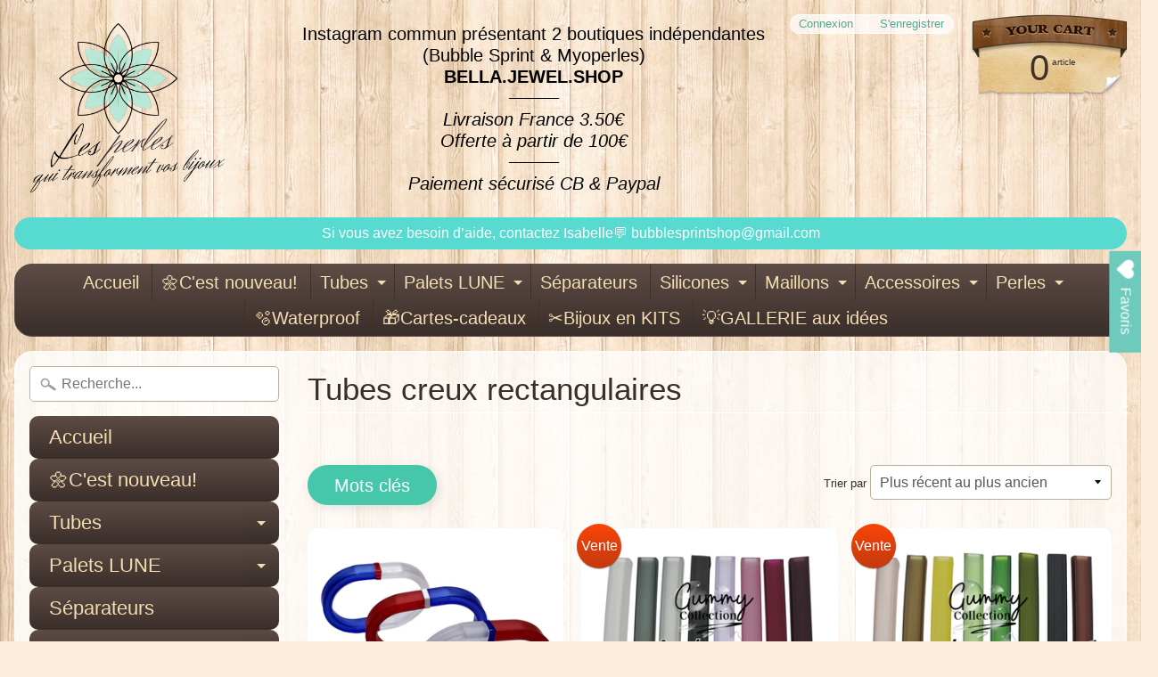

--- FILE ---
content_type: text/html; charset=utf-8
request_url: https://bubble-sprint.com/collections/sangles
body_size: 32100
content:
<!DOCTYPE html>
<html class="no-js" lang="en">
<head>
	<script id="pandectes-rules">   /* PANDECTES-GDPR: DO NOT MODIFY AUTO GENERATED CODE OF THIS SCRIPT */      window.PandectesSettings = {"store":{"plan":"basic","theme":"Sunrise","primaryLocale":"fr","adminMode":false},"tsPublished":1697899552,"declaration":{"showPurpose":false,"showProvider":false,"declIntroText":"Nous utilisons des cookies pour optimiser les fonctionnalités du site Web, analyser les performances et vous offrir une expérience personnalisée. Certains cookies sont indispensables au bon fonctionnement et au bon fonctionnement du site Web. Ces cookies ne peuvent pas être désactivés. Dans cette fenêtre, vous pouvez gérer vos préférences en matière de cookies.","showDateGenerated":true},"language":{"languageMode":"Single","fallbackLanguage":"fr","languageDetection":"browser","languagesSupported":[]},"texts":{"managed":{"headerText":{"fr":"Nous respectons votre vie privée"},"consentText":{"fr":"Ce site utilise des cookies pour vous garantir la meilleure expérience."},"dismissButtonText":{"fr":"D'accord"},"linkText":{"fr":"Apprendre encore plus"},"imprintText":{"fr":"Imprimer"},"preferencesButtonText":{"fr":"Préférences"},"allowButtonText":{"fr":"J'accepte"},"denyButtonText":{"fr":"Déclin"},"leaveSiteButtonText":{"fr":"Quitter ce site"},"cookiePolicyText":{"fr":"Politique de cookies"},"preferencesPopupTitleText":{"fr":"Gérer les préférences de consentement"},"preferencesPopupIntroText":{"fr":"Nous utilisons des cookies pour optimiser les fonctionnalités du site Web, analyser les performances et vous offrir une expérience personnalisée. Certains cookies sont indispensables au bon fonctionnement et au bon fonctionnement du site. Ces cookies ne peuvent pas être désactivés. Dans cette fenêtre, vous pouvez gérer votre préférence de cookies."},"preferencesPopupCloseButtonText":{"fr":"proche"},"preferencesPopupAcceptAllButtonText":{"fr":"Accepter tout"},"preferencesPopupRejectAllButtonText":{"fr":"Tout rejeter"},"preferencesPopupSaveButtonText":{"fr":"Enregistrer les préférences"},"accessSectionTitleText":{"fr":"Portabilité des données"},"accessSectionParagraphText":{"fr":"Vous avez le droit de pouvoir accéder à vos données à tout moment."},"rectificationSectionTitleText":{"fr":"Rectification des données"},"rectificationSectionParagraphText":{"fr":"Vous avez le droit de demander la mise à jour de vos données chaque fois que vous le jugez approprié."},"erasureSectionTitleText":{"fr":"Droit à l'oubli"},"erasureSectionParagraphText":{"fr":"Vous avez le droit de demander que toutes vos données soient effacées. Après cela, vous ne pourrez plus accéder à votre compte."},"declIntroText":{"fr":"Nous utilisons des cookies pour optimiser les fonctionnalités du site Web, analyser les performances et vous offrir une expérience personnalisée. Certains cookies sont indispensables au bon fonctionnement et au bon fonctionnement du site Web. Ces cookies ne peuvent pas être désactivés. Dans cette fenêtre, vous pouvez gérer vos préférences en matière de cookies."}},"categories":{"strictlyNecessaryCookiesTitleText":{"fr":"Cookies strictement nécessaires"},"functionalityCookiesTitleText":{"fr":"Cookies fonctionnels"},"performanceCookiesTitleText":{"fr":"Cookies de performances"},"targetingCookiesTitleText":{"fr":"Ciblage des cookies"},"unclassifiedCookiesTitleText":{"fr":"Cookies non classés"},"strictlyNecessaryCookiesDescriptionText":{"fr":"Ces cookies sont essentiels pour vous permettre de vous déplacer sur le site Web et d'utiliser ses fonctionnalités, telles que l'accès aux zones sécurisées du site Web. Le site Web ne peut pas fonctionner correctement sans ces cookies."},"functionalityCookiesDescriptionText":{"fr":"Ces cookies permettent au site de fournir des fonctionnalités et une personnalisation améliorées. Ils peuvent être définis par nous ou par des fournisseurs tiers dont nous avons ajouté les services à nos pages. Si vous n'autorisez pas ces cookies, certains ou tous ces services peuvent ne pas fonctionner correctement."},"performanceCookiesDescriptionText":{"fr":"Ces cookies nous permettent de surveiller et d'améliorer les performances de notre site Web. Par exemple, ils nous permettent de compter les visites, d'identifier les sources de trafic et de voir quelles parties du site sont les plus populaires."},"targetingCookiesDescriptionText":{"fr":"Ces cookies peuvent être installés via notre site par nos partenaires publicitaires. Ils peuvent être utilisés par ces sociétés pour établir un profil de vos intérêts et vous montrer des publicités pertinentes sur d'autres sites. Ils ne stockent pas directement d'informations personnelles, mais sont basés sur l'identification unique de votre navigateur et de votre appareil Internet. Si vous n'autorisez pas ces cookies, vous bénéficierez d'une publicité moins ciblée."},"unclassifiedCookiesDescriptionText":{"fr":"Les cookies non classés sont des cookies que nous sommes en train de classer avec les fournisseurs de cookies individuels."}},"auto":{"declName":{"fr":"Nom"},"declPath":{"fr":"Chemin"},"declType":{"fr":"Type"},"declDomain":{"fr":"Domaine"},"declPurpose":{"fr":"But"},"declProvider":{"fr":"Fournisseur"},"declRetention":{"fr":"Rétention"},"declFirstParty":{"fr":"First-party"},"declThirdParty":{"fr":"Tierce personne"},"declSeconds":{"fr":"secondes"},"declMinutes":{"fr":"minutes"},"declHours":{"fr":"heures"},"declDays":{"fr":"jours"},"declMonths":{"fr":"mois"},"declYears":{"fr":"années"},"declSession":{"fr":"Session"},"cookiesDetailsText":{"fr":"Détails des cookies"},"preferencesPopupAlwaysAllowedText":{"fr":"Toujours permis"},"submitButton":{"fr":"Soumettre"},"submittingButton":{"fr":"Soumission..."},"cancelButton":{"fr":"Annuler"},"guestsSupportInfoText":{"fr":"Veuillez vous connecter avec votre compte client pour continuer."},"guestsSupportEmailPlaceholder":{"fr":"Adresse e-mail"},"guestsSupportEmailValidationError":{"fr":"L'email n'est pas valide"},"guestsSupportEmailSuccessTitle":{"fr":"Merci pour votre requête"},"guestsSupportEmailFailureTitle":{"fr":"Un problème est survenu"},"guestsSupportEmailSuccessMessage":{"fr":"Si vous êtes inscrit en tant que client de ce magasin, vous recevrez bientôt un e-mail avec des instructions sur la marche à suivre."},"guestsSupportEmailFailureMessage":{"fr":"Votre demande n'a pas été soumise. Veuillez réessayer et si le problème persiste, contactez le propriétaire du magasin pour obtenir de l'aide."},"confirmationSuccessTitle":{"fr":"Votre demande est vérifiée"},"confirmationFailureTitle":{"fr":"Un problème est survenu"},"confirmationSuccessMessage":{"fr":"Nous reviendrons rapidement vers vous quant à votre demande."},"confirmationFailureMessage":{"fr":"Votre demande n'a pas été vérifiée. Veuillez réessayer et si le problème persiste, contactez le propriétaire du magasin pour obtenir de l'aide"},"consentSectionTitleText":{"fr":"Votre consentement aux cookies"},"consentSectionNoConsentText":{"fr":"Vous n'avez pas consenti à la politique de cookies de ce site Web."},"consentSectionConsentedText":{"fr":"Vous avez consenti à la politique de cookies de ce site Web sur"},"consentStatus":{"fr":"Préférence de consentement"},"consentDate":{"fr":"Date de consentement"},"consentId":{"fr":"ID de consentement"},"consentSectionChangeConsentActionText":{"fr":"Modifier la préférence de consentement"},"accessSectionGDPRRequestsActionText":{"fr":"Demandes des personnes concernées"},"accessSectionAccountInfoActionText":{"fr":"Données personnelles"},"accessSectionOrdersRecordsActionText":{"fr":"Ordres"},"accessSectionDownloadReportActionText":{"fr":"Tout télécharger"},"rectificationCommentPlaceholder":{"fr":"Décrivez ce que vous souhaitez mettre à jour"},"rectificationCommentValidationError":{"fr":"Un commentaire est requis"},"rectificationSectionEditAccountActionText":{"fr":"Demander une mise à jour"},"erasureSectionRequestDeletionActionText":{"fr":"Demander la suppression des données personnelles"}}},"library":{"previewMode":false,"fadeInTimeout":0,"defaultBlocked":7,"showLink":true,"showImprintLink":false,"enabled":true,"cookie":{"name":"_pandectes_gdpr","expiryDays":365,"secure":true,"domain":""},"dismissOnScroll":false,"dismissOnWindowClick":false,"dismissOnTimeout":false,"palette":{"popup":{"background":"#EAF7F7","backgroundForCalculations":{"a":1,"b":247,"g":247,"r":234},"text":"#5C7291"},"button":{"background":"transparent","backgroundForCalculations":{"a":1,"b":255,"g":255,"r":255},"text":"#56CBDB","textForCalculation":{"a":1,"b":219,"g":203,"r":86},"border":"#56CBDB"}},"content":{"href":"https://bubble-sprint.myshopify.com/policies/privacy-policy","imprintHref":"/","close":"&#10005;","target":"","logo":"<img class=\"cc-banner-logo\" height=\"40\" width=\"40\" src=\"https://cdn.shopify.com/s/files/1/0018/8075/2164/t/3/assets/pandectes-logo.png?v=1697899120\" alt=\"Bubble-sprint \" />"},"window":"<div role=\"dialog\" aria-live=\"polite\" aria-label=\"cookieconsent\" aria-describedby=\"cookieconsent:desc\" id=\"pandectes-banner\" class=\"cc-window-wrapper cc-top-wrapper\"><div class=\"pd-cookie-banner-window cc-window {{classes}}\"><!--googleoff: all-->{{children}}<!--googleon: all--></div></div>","compliance":{"opt-both":"<div class=\"cc-compliance cc-highlight\">{{deny}}{{allow}}</div>"},"type":"opt-both","layouts":{"basic":"{{logo}}{{messagelink}}{{compliance}}{{close}}"},"position":"top","theme":"wired","revokable":true,"animateRevokable":false,"revokableReset":false,"revokableLogoUrl":"https://cdn.shopify.com/s/files/1/0018/8075/2164/t/3/assets/pandectes-reopen-logo.png?v=1697899122","revokablePlacement":"bottom-left","revokableMarginHorizontal":15,"revokableMarginVertical":15,"static":false,"autoAttach":true,"hasTransition":true,"blacklistPage":[""]},"geolocation":{"brOnly":false,"caOnly":false,"chOnly":false,"euOnly":false,"jpOnly":false,"thOnly":false,"canadaOnly":false,"globalVisibility":true},"dsr":{"guestsSupport":false,"accessSectionDownloadReportAuto":false},"banner":{"resetTs":1697899119,"extraCss":"        .cc-banner-logo {max-width: 24em!important;}    @media(min-width: 768px) {.cc-window.cc-floating{max-width: 24em!important;width: 24em!important;}}    .cc-message, .cc-header, .cc-logo {text-align: left}    .cc-window-wrapper{z-index: 2147483647;}    .cc-window{z-index: 2147483647;font-family: inherit;}    .cc-header{font-family: inherit;}    .pd-cp-ui{font-family: inherit; background-color: #EAF7F7;color:#5C7291;}    button.pd-cp-btn, a.pd-cp-btn{}    input + .pd-cp-preferences-slider{background-color: rgba(92, 114, 145, 0.3)}    .pd-cp-scrolling-section::-webkit-scrollbar{background-color: rgba(92, 114, 145, 0.3)}    input:checked + .pd-cp-preferences-slider{background-color: rgba(92, 114, 145, 1)}    .pd-cp-scrolling-section::-webkit-scrollbar-thumb {background-color: rgba(92, 114, 145, 1)}    .pd-cp-ui-close{color:#5C7291;}    .pd-cp-preferences-slider:before{background-color: #EAF7F7}    .pd-cp-title:before {border-color: #5C7291!important}    .pd-cp-preferences-slider{background-color:#5C7291}    .pd-cp-toggle{color:#5C7291!important}    @media(max-width:699px) {.pd-cp-ui-close-top svg {fill: #5C7291}}    .pd-cp-toggle:hover,.pd-cp-toggle:visited,.pd-cp-toggle:active{color:#5C7291!important}    .pd-cookie-banner-window {box-shadow: 0 0 18px rgb(0 0 0 / 20%);}  ","customJavascript":null,"showPoweredBy":false,"isActive":true,"implicitSavePreferences":false,"cookieIcon":false,"blockBots":false,"showCookiesDetails":true,"cookiesBlockedByDefault":"7","hasTransition":true,"blockingPage":false,"showOnlyLandingPage":false,"leaveSiteUrl":"https://www.google.com","linkRespectStoreLang":false},"cookies":{"0":[{"name":"secure_customer_sig","domain":"bubble-sprint.com","path":"/","provider":"Shopify","firstParty":true,"retention":"1 year(s)","expires":1,"unit":"declYears","purpose":{"fr":"Used in connection with customer login."}},{"name":"_cmp_a","domain":".bubble-sprint.com","path":"/","provider":"Shopify","firstParty":true,"retention":"24 hour(s)","expires":24,"unit":"declHours","purpose":{"fr":"Used for managing customer privacy settings."}},{"name":"_secure_session_id","domain":"bubble-sprint.com","path":"/","provider":"Shopify","firstParty":true,"retention":"24 hour(s)","expires":24,"unit":"declHours","purpose":{"fr":"Used in connection with navigation through a storefront."}},{"name":"keep_alive","domain":"bubble-sprint.com","path":"/","provider":"Shopify","firstParty":true,"retention":"30 minute(s)","expires":30,"unit":"declMinutes","purpose":{"fr":"Used in connection with buyer localization."}},{"name":"localization","domain":"bubble-sprint.com","path":"/","provider":"Shopify","firstParty":true,"retention":"1 year(s)","expires":1,"unit":"declYears","purpose":{"fr":"Shopify store localization"}}],"1":[],"2":[{"name":"_y","domain":".bubble-sprint.com","path":"/","provider":"Shopify","firstParty":true,"retention":"1 year(s)","expires":1,"unit":"declYears","purpose":{"fr":"Shopify analytics."}},{"name":"_s","domain":".bubble-sprint.com","path":"/","provider":"Shopify","firstParty":true,"retention":"30 minute(s)","expires":30,"unit":"declMinutes","purpose":{"fr":"Shopify analytics."}},{"name":"_shopify_y","domain":".bubble-sprint.com","path":"/","provider":"Shopify","firstParty":true,"retention":"1 year(s)","expires":1,"unit":"declYears","purpose":{"fr":"Shopify analytics."}},{"name":"_landing_page","domain":".bubble-sprint.com","path":"/","provider":"Shopify","firstParty":true,"retention":"14 day(s)","expires":14,"unit":"declSession","purpose":{"fr":"Tracks landing pages."}},{"name":"_shopify_sa_t","domain":".bubble-sprint.com","path":"/","provider":"Shopify","firstParty":true,"retention":"30 minute(s)","expires":30,"unit":"declMinutes","purpose":{"fr":"Shopify analytics relating to marketing & referrals."}},{"name":"_shopify_sa_p","domain":".bubble-sprint.com","path":"/","provider":"Shopify","firstParty":true,"retention":"30 minute(s)","expires":30,"unit":"declMinutes","purpose":{"fr":"Shopify analytics relating to marketing & referrals."}},{"name":"_shopify_s","domain":".bubble-sprint.com","path":"/","provider":"Shopify","firstParty":true,"retention":"30 minute(s)","expires":30,"unit":"declMinutes","purpose":{"fr":"Shopify analytics."}},{"name":"_orig_referrer","domain":".bubble-sprint.com","path":"/","provider":"Shopify","firstParty":true,"retention":"14 day(s)","expires":14,"unit":"declSession","purpose":{"fr":"Tracks landing pages."}}],"4":[{"name":"_fbp","domain":".bubble-sprint.com","path":"/","provider":"Facebook","firstParty":true,"retention":"90 day(s)","expires":90,"unit":"declSession","purpose":{"fr":"Cookie is placed by Facebook to track visits across websites."}}],"8":[]},"blocker":{"isActive":false,"googleConsentMode":{"id":"","analyticsId":"","isActive":false,"adStorageCategory":4,"analyticsStorageCategory":2,"personalizationStorageCategory":1,"functionalityStorageCategory":1,"customEvent":true,"securityStorageCategory":0,"redactData":true,"urlPassthrough":false},"facebookPixel":{"id":"","isActive":false,"ldu":false},"rakuten":{"isActive":false,"cmp":false,"ccpa":false},"gpcIsActive":false,"defaultBlocked":7,"patterns":{"whiteList":[],"blackList":{"1":[],"2":[],"4":[],"8":[]},"iframesWhiteList":[],"iframesBlackList":{"1":[],"2":[],"4":[],"8":[]},"beaconsWhiteList":[],"beaconsBlackList":{"1":[],"2":[],"4":[],"8":[]}}}}      !function(){"use strict";window.PandectesRules=window.PandectesRules||{},window.PandectesRules.manualBlacklist={1:[],2:[],4:[]},window.PandectesRules.blacklistedIFrames={1:[],2:[],4:[]},window.PandectesRules.blacklistedCss={1:[],2:[],4:[]},window.PandectesRules.blacklistedBeacons={1:[],2:[],4:[]};var e="javascript/blocked",t="_pandectes_gdpr";function n(e){return new RegExp(e.replace(/[/\\.+?$()]/g,"\\$&").replace("*","(.*)"))}var r=function(e){try{return JSON.parse(e)}catch(e){return!1}},a=function(e){var t=arguments.length>1&&void 0!==arguments[1]?arguments[1]:"log",n=new URLSearchParams(window.location.search);n.get("log")&&console[t]("PandectesRules: ".concat(e))};function i(e,t){var n=Object.keys(e);if(Object.getOwnPropertySymbols){var r=Object.getOwnPropertySymbols(e);t&&(r=r.filter((function(t){return Object.getOwnPropertyDescriptor(e,t).enumerable}))),n.push.apply(n,r)}return n}function s(e){for(var t=1;t<arguments.length;t++){var n=null!=arguments[t]?arguments[t]:{};t%2?i(Object(n),!0).forEach((function(t){o(e,t,n[t])})):Object.getOwnPropertyDescriptors?Object.defineProperties(e,Object.getOwnPropertyDescriptors(n)):i(Object(n)).forEach((function(t){Object.defineProperty(e,t,Object.getOwnPropertyDescriptor(n,t))}))}return e}function o(e,t,n){return t in e?Object.defineProperty(e,t,{value:n,enumerable:!0,configurable:!0,writable:!0}):e[t]=n,e}function c(e,t){return function(e){if(Array.isArray(e))return e}(e)||function(e,t){var n=null==e?null:"undefined"!=typeof Symbol&&e[Symbol.iterator]||e["@@iterator"];if(null==n)return;var r,a,i=[],s=!0,o=!1;try{for(n=n.call(e);!(s=(r=n.next()).done)&&(i.push(r.value),!t||i.length!==t);s=!0);}catch(e){o=!0,a=e}finally{try{s||null==n.return||n.return()}finally{if(o)throw a}}return i}(e,t)||u(e,t)||function(){throw new TypeError("Invalid attempt to destructure non-iterable instance.\nIn order to be iterable, non-array objects must have a [Symbol.iterator]() method.")}()}function l(e){return function(e){if(Array.isArray(e))return d(e)}(e)||function(e){if("undefined"!=typeof Symbol&&null!=e[Symbol.iterator]||null!=e["@@iterator"])return Array.from(e)}(e)||u(e)||function(){throw new TypeError("Invalid attempt to spread non-iterable instance.\nIn order to be iterable, non-array objects must have a [Symbol.iterator]() method.")}()}function u(e,t){if(e){if("string"==typeof e)return d(e,t);var n=Object.prototype.toString.call(e).slice(8,-1);return"Object"===n&&e.constructor&&(n=e.constructor.name),"Map"===n||"Set"===n?Array.from(e):"Arguments"===n||/^(?:Ui|I)nt(?:8|16|32)(?:Clamped)?Array$/.test(n)?d(e,t):void 0}}function d(e,t){(null==t||t>e.length)&&(t=e.length);for(var n=0,r=new Array(t);n<t;n++)r[n]=e[n];return r}var f="Pandectes"===window.navigator.userAgent;a("userAgent -> ".concat(window.navigator.userAgent.substring(0,50)));var p=function(){var e,n=arguments.length>0&&void 0!==arguments[0]?arguments[0]:t,a="; "+document.cookie,i=a.split("; "+n+"=");if(i.length<2)e={};else{var s=i.pop(),o=s.split(";");e=window.atob(o.shift())}var c=r(e);return!1!==c?c:e}(),g=window.PandectesSettings,y=g.banner.isActive,h=g.blocker.defaultBlocked,m=p&&null!==p.preferences&&void 0!==p.preferences?p.preferences:null,b=y?null===m?h:m:0,v={1:0==(1&b),2:0==(2&b),4:0==(4&b)},w=window.PandectesSettings.blocker.patterns,k=w.blackList,L=w.whiteList,P=w.iframesBlackList,S=w.iframesWhiteList,A=w.beaconsBlackList,C=w.beaconsWhiteList,_={blackList:[],whiteList:[],iframesBlackList:{1:[],2:[],4:[],8:[]},iframesWhiteList:[],beaconsBlackList:{1:[],2:[],4:[],8:[]},beaconsWhiteList:[]};[1,2,4].map((function(e){var t;v[e]||((t=_.blackList).push.apply(t,l(k[e].length?k[e].map(n):[])),_.iframesBlackList[e]=P[e].length?P[e].map(n):[],_.beaconsBlackList[e]=A[e].length?A[e].map(n):[])})),_.whiteList=L.length?L.map(n):[],_.iframesWhiteList=S.length?S.map(n):[],_.beaconsWhiteList=C.length?C.map(n):[];var B={scripts:[],iframes:{1:[],2:[],4:[]},beacons:{1:[],2:[],4:[]},css:{1:[],2:[],4:[]}},O=function(t,n){return t&&(!n||n!==e)&&(!_.blackList||_.blackList.some((function(e){return e.test(t)})))&&(!_.whiteList||_.whiteList.every((function(e){return!e.test(t)})))},I=function(e,t){var n=_.iframesBlackList[t],r=_.iframesWhiteList;return e&&(!n||n.some((function(t){return t.test(e)})))&&(!r||r.every((function(t){return!t.test(e)})))},E=function(e,t){var n=_.beaconsBlackList[t],r=_.beaconsWhiteList;return e&&(!n||n.some((function(t){return t.test(e)})))&&(!r||r.every((function(t){return!t.test(e)})))},j=new MutationObserver((function(e){for(var t=0;t<e.length;t++)for(var n=e[t].addedNodes,r=0;r<n.length;r++){var a=n[r],i=a.dataset&&a.dataset.cookiecategory;if(1===a.nodeType&&"LINK"===a.tagName){var s=a.dataset&&a.dataset.href;if(s&&i)switch(i){case"functionality":case"C0001":B.css[1].push(s);break;case"performance":case"C0002":B.css[2].push(s);break;case"targeting":case"C0003":B.css[4].push(s)}}}})),R=new MutationObserver((function(t){for(var n=0;n<t.length;n++)for(var r=t[n].addedNodes,a=function(t){var n=r[t],a=n.src||n.dataset&&n.dataset.src,i=n.dataset&&n.dataset.cookiecategory;if(1===n.nodeType&&"IFRAME"===n.tagName){if(a){var s=!1;I(a,1)||"functionality"===i||"C0001"===i?(s=!0,B.iframes[1].push(a)):I(a,2)||"performance"===i||"C0002"===i?(s=!0,B.iframes[2].push(a)):(I(a,4)||"targeting"===i||"C0003"===i)&&(s=!0,B.iframes[4].push(a)),s&&(n.removeAttribute("src"),n.setAttribute("data-src",a))}}else if(1===n.nodeType&&"IMG"===n.tagName){if(a){var o=!1;E(a,1)?(o=!0,B.beacons[1].push(a)):E(a,2)?(o=!0,B.beacons[2].push(a)):E(a,4)&&(o=!0,B.beacons[4].push(a)),o&&(n.removeAttribute("src"),n.setAttribute("data-src",a))}}else if(1===n.nodeType&&"LINK"===n.tagName){var c=n.dataset&&n.dataset.href;if(c&&i)switch(i){case"functionality":case"C0001":B.css[1].push(c);break;case"performance":case"C0002":B.css[2].push(c);break;case"targeting":case"C0003":B.css[4].push(c)}}else if(1===n.nodeType&&"SCRIPT"===n.tagName){var l=n.type,u=!1;if(O(a,l))u=!0;else if(a&&i)switch(i){case"functionality":case"C0001":u=!0,window.PandectesRules.manualBlacklist[1].push(a);break;case"performance":case"C0002":u=!0,window.PandectesRules.manualBlacklist[2].push(a);break;case"targeting":case"C0003":u=!0,window.PandectesRules.manualBlacklist[4].push(a)}if(u){B.scripts.push([n,l]),n.type=e;n.addEventListener("beforescriptexecute",(function t(r){n.getAttribute("type")===e&&r.preventDefault(),n.removeEventListener("beforescriptexecute",t)})),n.parentElement&&n.parentElement.removeChild(n)}}},i=0;i<r.length;i++)a(i)})),T=document.createElement,x={src:Object.getOwnPropertyDescriptor(HTMLScriptElement.prototype,"src"),type:Object.getOwnPropertyDescriptor(HTMLScriptElement.prototype,"type")};window.PandectesRules.unblockCss=function(e){var t=B.css[e]||[];t.length&&a("Unblocking CSS for ".concat(e)),t.forEach((function(e){var t=document.querySelector('link[data-href^="'.concat(e,'"]'));t.removeAttribute("data-href"),t.href=e})),B.css[e]=[]},window.PandectesRules.unblockIFrames=function(e){var t=B.iframes[e]||[];t.length&&a("Unblocking IFrames for ".concat(e)),_.iframesBlackList[e]=[],t.forEach((function(e){var t=document.querySelector('iframe[data-src^="'.concat(e,'"]'));t.removeAttribute("data-src"),t.src=e})),B.iframes[e]=[]},window.PandectesRules.unblockBeacons=function(e){var t=B.beacons[e]||[];t.length&&a("Unblocking Beacons for ".concat(e)),_.beaconsBlackList[e]=[],t.forEach((function(e){var t=document.querySelector('img[data-src^="'.concat(e,'"]'));t.removeAttribute("data-src"),t.src=e})),B.beacons[e]=[]},window.PandectesRules.unblockInlineScripts=function(e){var t=1===e?"functionality":2===e?"performance":"targeting";document.querySelectorAll('script[type="javascript/blocked"][data-cookiecategory="'.concat(t,'"]')).forEach((function(e){var t=e.textContent;e.parentNode.removeChild(e);var n=document.createElement("script");n.type="text/javascript",n.textContent=t,document.body.appendChild(n)}))},window.PandectesRules.unblock=function(e){e.length<1?(_.blackList=[],_.whiteList=[],_.iframesBlackList=[],_.iframesWhiteList=[]):(_.blackList&&(_.blackList=_.blackList.filter((function(t){return e.every((function(e){return"string"==typeof e?!t.test(e):e instanceof RegExp?t.toString()!==e.toString():void 0}))}))),_.whiteList&&(_.whiteList=[].concat(l(_.whiteList),l(e.map((function(e){if("string"==typeof e){var t=".*"+n(e)+".*";if(_.whiteList.every((function(e){return e.toString()!==t.toString()})))return new RegExp(t)}else if(e instanceof RegExp&&_.whiteList.every((function(t){return t.toString()!==e.toString()})))return e;return null})).filter(Boolean)))));var t=0;l(B.scripts).forEach((function(e,n){var r=c(e,2),a=r[0],i=r[1];if(function(e){var t=e.getAttribute("src");return _.blackList&&_.blackList.every((function(e){return!e.test(t)}))||_.whiteList&&_.whiteList.some((function(e){return e.test(t)}))}(a)){for(var s=document.createElement("script"),o=0;o<a.attributes.length;o++){var l=a.attributes[o];"src"!==l.name&&"type"!==l.name&&s.setAttribute(l.name,a.attributes[o].value)}s.setAttribute("src",a.src),s.setAttribute("type",i||"application/javascript"),document.head.appendChild(s),B.scripts.splice(n-t,1),t++}})),0==_.blackList.length&&0===_.iframesBlackList[1].length&&0===_.iframesBlackList[2].length&&0===_.iframesBlackList[4].length&&0===_.beaconsBlackList[1].length&&0===_.beaconsBlackList[2].length&&0===_.beaconsBlackList[4].length&&(a("Disconnecting observers"),R.disconnect(),j.disconnect())};var N,M,D=window.PandectesSettings.store.adminMode,W=window.PandectesSettings.blocker;N=function(){!function(){var e=window.Shopify.trackingConsent;try{var t=D&&!window.Shopify.AdminBarInjector,n={preferences:0==(1&b)||f||t,analytics:0==(2&b)||f||t,marketing:0==(4&b)||f||t};e.firstPartyMarketingAllowed()===n.marketing&&e.analyticsProcessingAllowed()===n.analytics&&e.preferencesProcessingAllowed()===n.preferences||e.setTrackingConsent(n,(function(e){e&&e.error?a("Shopify.customerPrivacy API - failed to setTrackingConsent"):a("Shopify.customerPrivacy API - setTrackingConsent(".concat(JSON.stringify(n),")"))}))}catch(e){a("Shopify.customerPrivacy API - exception")}}(),function(){var e=window.Shopify.trackingConsent,t=e.currentVisitorConsent();if(W.gpcIsActive&&"CCPA"===e.getRegulation()&&navigator.globalPrivacyControl&&"yes"!==t.sale_of_data){var n={sale_of_data:!1};a("Shopify.customerPrivacy API - globalPrivacyControl is honored."),e.setTrackingConsent(n,(function(e){e&&e.error?a("Shopify.customerPrivacy API - failed to setTrackingConsent({".concat(JSON.stringify(n),")")):a("Shopify.customerPrivacy API - setTrackingConsent(".concat(JSON.stringify(n),")"))}))}}()},M=null,window.Shopify&&window.Shopify.loadFeatures&&window.Shopify.trackingConsent?N():M=setInterval((function(){window.Shopify&&window.Shopify.loadFeatures&&(clearInterval(M),window.Shopify.loadFeatures([{name:"consent-tracking-api",version:"0.1"}],(function(e){e?a("Shopify.customerPrivacy API - failed to load"):(a("Shopify.customerPrivacy API - loaded"),N())})))}),10);var F=window.PandectesSettings,z=F.banner.isActive,U=F.blocker.googleConsentMode,q=U.isActive,J=U.customEvent,H=U.redactData,$=U.urlPassthrough,G=U.adStorageCategory,K=U.analyticsStorageCategory,V=U.functionalityStorageCategory,Y=U.personalizationStorageCategory,Q=U.securityStorageCategory;function X(){window.dataLayer.push(arguments)}window.dataLayer=window.dataLayer||[];var Z,ee,te={hasInitialized:!1,ads_data_redaction:!1,url_passthrough:!1,storage:{ad_storage:"granted",analytics_storage:"granted",functionality_storage:"granted",personalization_storage:"granted",security_storage:"granted",wait_for_update:500}};if(z&&q){var ne=0==(b&G)?"granted":"denied",re=0==(b&K)?"granted":"denied",ae=0==(b&V)?"granted":"denied",ie=0==(b&Y)?"granted":"denied",se=0==(b&Q)?"granted":"denied";te.hasInitialized=!0,te.ads_data_redaction="denied"===ne&&H,te.url_passthrough=$,te.storage.ad_storage=ne,te.storage.analytics_storage=re,te.storage.functionality_storage=ae,te.storage.personalization_storage=ie,te.storage.security_storage=se,te.ads_data_redaction&&X("set","ads_data_redaction",te.ads_data_redaction),te.url_passthrough&&X("set","url_passthrough",te.url_passthrough),X("consent","default",te.storage),J&&(ee=7===(Z=b)?"deny":0===Z?"allow":"mixed",window.dataLayer.push({event:"Pandectes_Consent_Update",pandectes_status:ee,pandectes_categories:{C0000:"allow",C0001:v[1]?"allow":"deny",C0002:v[2]?"allow":"deny",C0003:v[4]?"allow":"deny"}})),a("Google consent mode initialized")}window.PandectesRules.gcm=te;var oe=window.PandectesSettings,ce=oe.banner.isActive,le=oe.blocker.isActive;a("Blocker -> "+(le?"Active":"Inactive")),a("Banner -> "+(ce?"Active":"Inactive")),a("ActualPrefs -> "+b);var ue=null===m&&/\/checkouts\//.test(window.location.pathname);0!==b&&!1===f&&le&&!ue?(a("Blocker will execute"),document.createElement=function(){for(var t=arguments.length,n=new Array(t),r=0;r<t;r++)n[r]=arguments[r];if("script"!==n[0].toLowerCase())return T.bind?T.bind(document).apply(void 0,n):T;var a=T.bind(document).apply(void 0,n);try{Object.defineProperties(a,{src:s(s({},x.src),{},{set:function(t){O(t,a.type)&&x.type.set.call(this,e),x.src.set.call(this,t)}}),type:s(s({},x.type),{},{get:function(){var t=x.type.get.call(this);return t===e||O(this.src,t)?null:t},set:function(t){var n=O(a.src,a.type)?e:t;x.type.set.call(this,n)}})}),a.setAttribute=function(t,n){if("type"===t){var r=O(a.src,a.type)?e:n;x.type.set.call(a,r)}else"src"===t?(O(n,a.type)&&x.type.set.call(a,e),x.src.set.call(a,n)):HTMLScriptElement.prototype.setAttribute.call(a,t,n)}}catch(e){console.warn("Yett: unable to prevent script execution for script src ",a.src,".\n",'A likely cause would be because you are using a third-party browser extension that monkey patches the "document.createElement" function.')}return a},R.observe(document.documentElement,{childList:!0,subtree:!0}),j.observe(document.documentElement,{childList:!0,subtree:!0})):a("Blocker will not execute")}();
</script>
<meta charset="utf-8" />
<meta http-equiv="X-UA-Compatible" content="IE=edge" />  
<meta name="viewport" content="width=device-width, initial-scale=1.0, height=device-height, minimum-scale=1.0, user-scalable=0">



   
  

  
 


    <title>Tubes creux rectangulaires | Bubble-sprint </title> 





	<meta name="description" content="" />


<link rel="canonical" href="https://bubble-sprint.com/collections/sangles" /> 
<!-- /snippets/social-meta-tags.liquid -->
<meta property="og:site_name" content="Bubble-sprint ">
<meta property="og:url" content="https://bubble-sprint.com/collections/sangles">
<meta property="og:title" content="Tubes creux rectangulaires">
<meta property="og:type" content="website">
<meta property="og:description" content="Top vendeur, perles et accessoires pour la création de bijoux. Perles tendances et bijoux de mode. Perles en gros et au détail, perles tubes courbes, perles tubes incurvés, perles bambou, cabochons, perles heishi pour collier surfeur, perles boules polaris, apprêts boucles d'oreilles créoles, perles en résine acrylique">


<meta name="twitter:site" content="@">
<meta name="twitter:card" content="summary_large_image">
<meta name="twitter:title" content="Tubes creux rectangulaires">
<meta name="twitter:description" content="Top vendeur, perles et accessoires pour la création de bijoux. Perles tendances et bijoux de mode. Perles en gros et au détail, perles tubes courbes, perles tubes incurvés, perles bambou, cabochons, perles heishi pour collier surfeur, perles boules polaris, apprêts boucles d'oreilles créoles, perles en résine acrylique">

<link href="//bubble-sprint.com/cdn/shop/t/3/assets/styles.scss.css?v=128316474545338874571743851147" rel="stylesheet" type="text/css" media="all" />  

<script>
  window.Sunrise = window.Sunrise || {};
  Sunrise.strings = {
    add_to_cart: "Ajouter au panier",
    sold_out: "Épuisé",
    unavailable: "Indisponible",
    money_format_json: "€{{amount_with_comma_separator}}",
    money_format: "€{{amount_with_comma_separator}}",
    money_with_currency_format_json: "€{{amount_with_comma_separator}} EUR",
    money_with_currency_format: "€{{amount_with_comma_separator}} EUR",
    shop_currency: "EUR",
    locale: "fr",
    locale_json: "fr",
    customer_accounts_enabled: true,
    customer_logged_in: false
  };
</script>  
  
<!--[if (gt IE 9)|!(IE)]><!--><script src="//bubble-sprint.com/cdn/shop/t/3/assets/lazysizes.js?v=11224823923325787921523418288" async="async"></script><!--<![endif]-->
<!--[if lte IE 9]><script src="//bubble-sprint.com/cdn/shop/t/3/assets/lazysizes.js?v=11224823923325787921523418288"></script><![endif]-->

  

  
  <script src="//bubble-sprint.com/cdn/shop/t/3/assets/vendor.js?v=76736052175140687101523418289" type="text/javascript"></script> 
  <script src="//bubble-sprint.com/cdn/shop/t/3/assets/theme.js?v=64600314690441779171523539368" type="text/javascript"></script> 

<script>window.performance && window.performance.mark && window.performance.mark('shopify.content_for_header.start');</script><meta id="shopify-digital-wallet" name="shopify-digital-wallet" content="/1880752164/digital_wallets/dialog">
<meta name="shopify-checkout-api-token" content="830325ebf9b698d899f947bc864f4af2">
<meta id="in-context-paypal-metadata" data-shop-id="1880752164" data-venmo-supported="false" data-environment="production" data-locale="fr_FR" data-paypal-v4="true" data-currency="EUR">
<link rel="alternate" type="application/atom+xml" title="Feed" href="/collections/sangles.atom" />
<link rel="next" href="/collections/sangles?page=2">
<link rel="alternate" type="application/json+oembed" href="https://bubble-sprint.com/collections/sangles.oembed">
<script async="async" src="/checkouts/internal/preloads.js?locale=fr-FR"></script>
<link rel="preconnect" href="https://shop.app" crossorigin="anonymous">
<script async="async" src="https://shop.app/checkouts/internal/preloads.js?locale=fr-FR&shop_id=1880752164" crossorigin="anonymous"></script>
<script id="apple-pay-shop-capabilities" type="application/json">{"shopId":1880752164,"countryCode":"FR","currencyCode":"EUR","merchantCapabilities":["supports3DS"],"merchantId":"gid:\/\/shopify\/Shop\/1880752164","merchantName":"Bubble-sprint ","requiredBillingContactFields":["postalAddress","email","phone"],"requiredShippingContactFields":["postalAddress","email","phone"],"shippingType":"shipping","supportedNetworks":["visa","masterCard","amex","maestro"],"total":{"type":"pending","label":"Bubble-sprint ","amount":"1.00"},"shopifyPaymentsEnabled":true,"supportsSubscriptions":true}</script>
<script id="shopify-features" type="application/json">{"accessToken":"830325ebf9b698d899f947bc864f4af2","betas":["rich-media-storefront-analytics"],"domain":"bubble-sprint.com","predictiveSearch":true,"shopId":1880752164,"locale":"fr"}</script>
<script>var Shopify = Shopify || {};
Shopify.shop = "bubble-sprint.myshopify.com";
Shopify.locale = "fr";
Shopify.currency = {"active":"EUR","rate":"1.0"};
Shopify.country = "FR";
Shopify.theme = {"name":"Sunrise","id":12664373284,"schema_name":"Sunrise","schema_version":"6.03.1","theme_store_id":57,"role":"main"};
Shopify.theme.handle = "null";
Shopify.theme.style = {"id":null,"handle":null};
Shopify.cdnHost = "bubble-sprint.com/cdn";
Shopify.routes = Shopify.routes || {};
Shopify.routes.root = "/";</script>
<script type="module">!function(o){(o.Shopify=o.Shopify||{}).modules=!0}(window);</script>
<script>!function(o){function n(){var o=[];function n(){o.push(Array.prototype.slice.apply(arguments))}return n.q=o,n}var t=o.Shopify=o.Shopify||{};t.loadFeatures=n(),t.autoloadFeatures=n()}(window);</script>
<script>
  window.ShopifyPay = window.ShopifyPay || {};
  window.ShopifyPay.apiHost = "shop.app\/pay";
  window.ShopifyPay.redirectState = null;
</script>
<script id="shop-js-analytics" type="application/json">{"pageType":"collection"}</script>
<script defer="defer" async type="module" src="//bubble-sprint.com/cdn/shopifycloud/shop-js/modules/v2/client.init-shop-cart-sync_C7zOiP7n.fr.esm.js"></script>
<script defer="defer" async type="module" src="//bubble-sprint.com/cdn/shopifycloud/shop-js/modules/v2/chunk.common_CSlijhlg.esm.js"></script>
<script type="module">
  await import("//bubble-sprint.com/cdn/shopifycloud/shop-js/modules/v2/client.init-shop-cart-sync_C7zOiP7n.fr.esm.js");
await import("//bubble-sprint.com/cdn/shopifycloud/shop-js/modules/v2/chunk.common_CSlijhlg.esm.js");

  window.Shopify.SignInWithShop?.initShopCartSync?.({"fedCMEnabled":true,"windoidEnabled":true});

</script>
<script>
  window.Shopify = window.Shopify || {};
  if (!window.Shopify.featureAssets) window.Shopify.featureAssets = {};
  window.Shopify.featureAssets['shop-js'] = {"shop-cart-sync":["modules/v2/client.shop-cart-sync_BnBFXf0_.fr.esm.js","modules/v2/chunk.common_CSlijhlg.esm.js"],"init-fed-cm":["modules/v2/client.init-fed-cm_CSbHcSLQ.fr.esm.js","modules/v2/chunk.common_CSlijhlg.esm.js"],"shop-button":["modules/v2/client.shop-button_DLUKcBRB.fr.esm.js","modules/v2/chunk.common_CSlijhlg.esm.js"],"shop-cash-offers":["modules/v2/client.shop-cash-offers_Cua9cdqh.fr.esm.js","modules/v2/chunk.common_CSlijhlg.esm.js","modules/v2/chunk.modal_C0-OIa6B.esm.js"],"init-windoid":["modules/v2/client.init-windoid_BO2kqg2i.fr.esm.js","modules/v2/chunk.common_CSlijhlg.esm.js"],"init-shop-email-lookup-coordinator":["modules/v2/client.init-shop-email-lookup-coordinator_DcBZTVqR.fr.esm.js","modules/v2/chunk.common_CSlijhlg.esm.js"],"shop-toast-manager":["modules/v2/client.shop-toast-manager_CqHEw2nM.fr.esm.js","modules/v2/chunk.common_CSlijhlg.esm.js"],"shop-login-button":["modules/v2/client.shop-login-button_BQtEoURe.fr.esm.js","modules/v2/chunk.common_CSlijhlg.esm.js","modules/v2/chunk.modal_C0-OIa6B.esm.js"],"avatar":["modules/v2/client.avatar_BTnouDA3.fr.esm.js"],"pay-button":["modules/v2/client.pay-button_DUwpSVMx.fr.esm.js","modules/v2/chunk.common_CSlijhlg.esm.js"],"init-shop-cart-sync":["modules/v2/client.init-shop-cart-sync_C7zOiP7n.fr.esm.js","modules/v2/chunk.common_CSlijhlg.esm.js"],"init-customer-accounts":["modules/v2/client.init-customer-accounts_B0gbzGDF.fr.esm.js","modules/v2/client.shop-login-button_BQtEoURe.fr.esm.js","modules/v2/chunk.common_CSlijhlg.esm.js","modules/v2/chunk.modal_C0-OIa6B.esm.js"],"init-shop-for-new-customer-accounts":["modules/v2/client.init-shop-for-new-customer-accounts_C1ax6gR3.fr.esm.js","modules/v2/client.shop-login-button_BQtEoURe.fr.esm.js","modules/v2/chunk.common_CSlijhlg.esm.js","modules/v2/chunk.modal_C0-OIa6B.esm.js"],"init-customer-accounts-sign-up":["modules/v2/client.init-customer-accounts-sign-up_Dx4tXqtI.fr.esm.js","modules/v2/client.shop-login-button_BQtEoURe.fr.esm.js","modules/v2/chunk.common_CSlijhlg.esm.js","modules/v2/chunk.modal_C0-OIa6B.esm.js"],"checkout-modal":["modules/v2/client.checkout-modal_BZLk86_8.fr.esm.js","modules/v2/chunk.common_CSlijhlg.esm.js","modules/v2/chunk.modal_C0-OIa6B.esm.js"],"shop-follow-button":["modules/v2/client.shop-follow-button_YGA9KtE6.fr.esm.js","modules/v2/chunk.common_CSlijhlg.esm.js","modules/v2/chunk.modal_C0-OIa6B.esm.js"],"lead-capture":["modules/v2/client.lead-capture_BKsxsIKj.fr.esm.js","modules/v2/chunk.common_CSlijhlg.esm.js","modules/v2/chunk.modal_C0-OIa6B.esm.js"],"shop-login":["modules/v2/client.shop-login_s6dWeBr2.fr.esm.js","modules/v2/chunk.common_CSlijhlg.esm.js","modules/v2/chunk.modal_C0-OIa6B.esm.js"],"payment-terms":["modules/v2/client.payment-terms_CTuGCy7C.fr.esm.js","modules/v2/chunk.common_CSlijhlg.esm.js","modules/v2/chunk.modal_C0-OIa6B.esm.js"]};
</script>
<script>(function() {
  var isLoaded = false;
  function asyncLoad() {
    if (isLoaded) return;
    isLoaded = true;
    var urls = ["https:\/\/chimpstatic.com\/mcjs-connected\/js\/users\/24dbc12f82e725615b1e454ea\/d5918d9d67b9d21dc03df0859.js?shop=bubble-sprint.myshopify.com","\/\/cdn.shopify.com\/proxy\/d84e786695e003dc277a446008458af0a7d6288c7a2b4e57d35eb33ab807e266\/s.pandect.es\/scripts\/pandectes-core.js?shop=bubble-sprint.myshopify.com\u0026sp-cache-control=cHVibGljLCBtYXgtYWdlPTkwMA","https:\/\/wishlisthero-assets.revampco.com\/store-front\/bundle2.js?shop=bubble-sprint.myshopify.com","https:\/\/cdn-spurit.com\/all-apps\/checker.js?shop=bubble-sprint.myshopify.com","https:\/\/wishlisthero-assets.revampco.com\/store-front\/bundle2.js?shop=bubble-sprint.myshopify.com","https:\/\/wishlisthero-assets.revampco.com\/store-front\/bundle2.js?shop=bubble-sprint.myshopify.com"];
    for (var i = 0; i < urls.length; i++) {
      var s = document.createElement('script');
      s.type = 'text/javascript';
      s.async = true;
      s.src = urls[i];
      var x = document.getElementsByTagName('script')[0];
      x.parentNode.insertBefore(s, x);
    }
  };
  if(window.attachEvent) {
    window.attachEvent('onload', asyncLoad);
  } else {
    window.addEventListener('load', asyncLoad, false);
  }
})();</script>
<script id="__st">var __st={"a":1880752164,"offset":3600,"reqid":"52f0ff42-f459-4028-b614-e63bb58d1409-1768398867","pageurl":"bubble-sprint.com\/collections\/sangles","u":"8fc8d472199c","p":"collection","rtyp":"collection","rid":617607463259};</script>
<script>window.ShopifyPaypalV4VisibilityTracking = true;</script>
<script id="captcha-bootstrap">!function(){'use strict';const t='contact',e='account',n='new_comment',o=[[t,t],['blogs',n],['comments',n],[t,'customer']],c=[[e,'customer_login'],[e,'guest_login'],[e,'recover_customer_password'],[e,'create_customer']],r=t=>t.map((([t,e])=>`form[action*='/${t}']:not([data-nocaptcha='true']) input[name='form_type'][value='${e}']`)).join(','),a=t=>()=>t?[...document.querySelectorAll(t)].map((t=>t.form)):[];function s(){const t=[...o],e=r(t);return a(e)}const i='password',u='form_key',d=['recaptcha-v3-token','g-recaptcha-response','h-captcha-response',i],f=()=>{try{return window.sessionStorage}catch{return}},m='__shopify_v',_=t=>t.elements[u];function p(t,e,n=!1){try{const o=window.sessionStorage,c=JSON.parse(o.getItem(e)),{data:r}=function(t){const{data:e,action:n}=t;return t[m]||n?{data:e,action:n}:{data:t,action:n}}(c);for(const[e,n]of Object.entries(r))t.elements[e]&&(t.elements[e].value=n);n&&o.removeItem(e)}catch(o){console.error('form repopulation failed',{error:o})}}const l='form_type',E='cptcha';function T(t){t.dataset[E]=!0}const w=window,h=w.document,L='Shopify',v='ce_forms',y='captcha';let A=!1;((t,e)=>{const n=(g='f06e6c50-85a8-45c8-87d0-21a2b65856fe',I='https://cdn.shopify.com/shopifycloud/storefront-forms-hcaptcha/ce_storefront_forms_captcha_hcaptcha.v1.5.2.iife.js',D={infoText:'Protégé par hCaptcha',privacyText:'Confidentialité',termsText:'Conditions'},(t,e,n)=>{const o=w[L][v],c=o.bindForm;if(c)return c(t,g,e,D).then(n);var r;o.q.push([[t,g,e,D],n]),r=I,A||(h.body.append(Object.assign(h.createElement('script'),{id:'captcha-provider',async:!0,src:r})),A=!0)});var g,I,D;w[L]=w[L]||{},w[L][v]=w[L][v]||{},w[L][v].q=[],w[L][y]=w[L][y]||{},w[L][y].protect=function(t,e){n(t,void 0,e),T(t)},Object.freeze(w[L][y]),function(t,e,n,w,h,L){const[v,y,A,g]=function(t,e,n){const i=e?o:[],u=t?c:[],d=[...i,...u],f=r(d),m=r(i),_=r(d.filter((([t,e])=>n.includes(e))));return[a(f),a(m),a(_),s()]}(w,h,L),I=t=>{const e=t.target;return e instanceof HTMLFormElement?e:e&&e.form},D=t=>v().includes(t);t.addEventListener('submit',(t=>{const e=I(t);if(!e)return;const n=D(e)&&!e.dataset.hcaptchaBound&&!e.dataset.recaptchaBound,o=_(e),c=g().includes(e)&&(!o||!o.value);(n||c)&&t.preventDefault(),c&&!n&&(function(t){try{if(!f())return;!function(t){const e=f();if(!e)return;const n=_(t);if(!n)return;const o=n.value;o&&e.removeItem(o)}(t);const e=Array.from(Array(32),(()=>Math.random().toString(36)[2])).join('');!function(t,e){_(t)||t.append(Object.assign(document.createElement('input'),{type:'hidden',name:u})),t.elements[u].value=e}(t,e),function(t,e){const n=f();if(!n)return;const o=[...t.querySelectorAll(`input[type='${i}']`)].map((({name:t})=>t)),c=[...d,...o],r={};for(const[a,s]of new FormData(t).entries())c.includes(a)||(r[a]=s);n.setItem(e,JSON.stringify({[m]:1,action:t.action,data:r}))}(t,e)}catch(e){console.error('failed to persist form',e)}}(e),e.submit())}));const S=(t,e)=>{t&&!t.dataset[E]&&(n(t,e.some((e=>e===t))),T(t))};for(const o of['focusin','change'])t.addEventListener(o,(t=>{const e=I(t);D(e)&&S(e,y())}));const B=e.get('form_key'),M=e.get(l),P=B&&M;t.addEventListener('DOMContentLoaded',(()=>{const t=y();if(P)for(const e of t)e.elements[l].value===M&&p(e,B);[...new Set([...A(),...v().filter((t=>'true'===t.dataset.shopifyCaptcha))])].forEach((e=>S(e,t)))}))}(h,new URLSearchParams(w.location.search),n,t,e,['guest_login'])})(!0,!0)}();</script>
<script integrity="sha256-4kQ18oKyAcykRKYeNunJcIwy7WH5gtpwJnB7kiuLZ1E=" data-source-attribution="shopify.loadfeatures" defer="defer" src="//bubble-sprint.com/cdn/shopifycloud/storefront/assets/storefront/load_feature-a0a9edcb.js" crossorigin="anonymous"></script>
<script crossorigin="anonymous" defer="defer" src="//bubble-sprint.com/cdn/shopifycloud/storefront/assets/shopify_pay/storefront-65b4c6d7.js?v=20250812"></script>
<script data-source-attribution="shopify.dynamic_checkout.dynamic.init">var Shopify=Shopify||{};Shopify.PaymentButton=Shopify.PaymentButton||{isStorefrontPortableWallets:!0,init:function(){window.Shopify.PaymentButton.init=function(){};var t=document.createElement("script");t.src="https://bubble-sprint.com/cdn/shopifycloud/portable-wallets/latest/portable-wallets.fr.js",t.type="module",document.head.appendChild(t)}};
</script>
<script data-source-attribution="shopify.dynamic_checkout.buyer_consent">
  function portableWalletsHideBuyerConsent(e){var t=document.getElementById("shopify-buyer-consent"),n=document.getElementById("shopify-subscription-policy-button");t&&n&&(t.classList.add("hidden"),t.setAttribute("aria-hidden","true"),n.removeEventListener("click",e))}function portableWalletsShowBuyerConsent(e){var t=document.getElementById("shopify-buyer-consent"),n=document.getElementById("shopify-subscription-policy-button");t&&n&&(t.classList.remove("hidden"),t.removeAttribute("aria-hidden"),n.addEventListener("click",e))}window.Shopify?.PaymentButton&&(window.Shopify.PaymentButton.hideBuyerConsent=portableWalletsHideBuyerConsent,window.Shopify.PaymentButton.showBuyerConsent=portableWalletsShowBuyerConsent);
</script>
<script data-source-attribution="shopify.dynamic_checkout.cart.bootstrap">document.addEventListener("DOMContentLoaded",(function(){function t(){return document.querySelector("shopify-accelerated-checkout-cart, shopify-accelerated-checkout")}if(t())Shopify.PaymentButton.init();else{new MutationObserver((function(e,n){t()&&(Shopify.PaymentButton.init(),n.disconnect())})).observe(document.body,{childList:!0,subtree:!0})}}));
</script>
<link id="shopify-accelerated-checkout-styles" rel="stylesheet" media="screen" href="https://bubble-sprint.com/cdn/shopifycloud/portable-wallets/latest/accelerated-checkout-backwards-compat.css" crossorigin="anonymous">
<style id="shopify-accelerated-checkout-cart">
        #shopify-buyer-consent {
  margin-top: 1em;
  display: inline-block;
  width: 100%;
}

#shopify-buyer-consent.hidden {
  display: none;
}

#shopify-subscription-policy-button {
  background: none;
  border: none;
  padding: 0;
  text-decoration: underline;
  font-size: inherit;
  cursor: pointer;
}

#shopify-subscription-policy-button::before {
  box-shadow: none;
}

      </style>

<script>window.performance && window.performance.mark && window.performance.mark('shopify.content_for_header.end');</script>
<!-- BEGIN app block: shopify://apps/wishlist-hero/blocks/app-embed/a9a5079b-59e8-47cb-b659-ecf1c60b9b72 -->


<script type="text/javascript">
  
    window.wishlisthero_buttonProdPageClasses = [];
  
  
    window.wishlisthero_cartDotClasses = [];
  
</script>
<!-- BEGIN app snippet: extraStyles -->

<style>
  .wishlisthero-floating {
    position: absolute;
    top: 5px;
    z-index: 21;
    border-radius: 100%;
    width: fit-content;
    right: 5px;
    left: auto;
    &.wlh-left-btn {
      left: 5px !important;
      right: auto !important;
    }
    &.wlh-right-btn {
      right: 5px !important;
      left: auto !important;
    }
    
  }
  @media(min-width:1300px) {
    .product-item__link.product-item__image--margins .wishlisthero-floating, {
      
        left: 50% !important;
        margin-left: -295px;
      
    }
  }
  .MuiTypography-h1,.MuiTypography-h2,.MuiTypography-h3,.MuiTypography-h4,.MuiTypography-h5,.MuiTypography-h6,.MuiButton-root,.MuiCardHeader-title a {
    font-family: ,  !important;
  }
</style>






<!-- END app snippet -->
<!-- BEGIN app snippet: renderAssets -->

  <link rel="preload" href="https://cdn.shopify.com/extensions/019badc7-12fe-783e-9dfe-907190f91114/wishlist-hero-81/assets/default.css" as="style" onload="this.onload=null;this.rel='stylesheet'">
  <noscript><link href="//cdn.shopify.com/extensions/019badc7-12fe-783e-9dfe-907190f91114/wishlist-hero-81/assets/default.css" rel="stylesheet" type="text/css" media="all" /></noscript>
  <script defer src="https://cdn.shopify.com/extensions/019badc7-12fe-783e-9dfe-907190f91114/wishlist-hero-81/assets/default.js"></script>
<!-- END app snippet -->


<script type="text/javascript">
  try{
  
    var scr_bdl_path = "https://cdn.shopify.com/extensions/019badc7-12fe-783e-9dfe-907190f91114/wishlist-hero-81/assets/bundle2.js";
    window._wh_asset_path = scr_bdl_path.substring(0,scr_bdl_path.lastIndexOf("/")) + "/";
  

  }catch(e){ console.log(e)}
  try{

  
    window.WishListHero_setting = {"ButtonColor":"rgba(111, 202, 190, 1)","IconColor":"rgba(255, 255, 255, 1)","IconType":"Heart","ThrdParty_Trans_active":false,"ButtonTextBeforeAdding":"Favoris","ButtonTextAfterAdding":"Mis en favoris","AnimationAfterAddition":"Blink","ButtonTextAddToCart":"Ajouter au panier","ButtonTextOutOfStock":"Rupture de stock","ButtonTextAddAllToCart":"Ajouter tous les articles au panier","ButtonTextRemoveAllToCart":"Supprimer tous les articles des favoris","AddedProductNotificationText":"Ajouté avec succés","AddedProductToCartNotificationText":"Ajouté avec succés","ViewCartLinkText":"Voir mon panier","SharePopup_TitleText":"Partager ma liste de favoris","SharePopup_shareBtnText":"Partager la liste de favoris","SharePopup_shareHederText":"Partager sur les réseaux sociaux","SharePopup_shareCopyText":"Ou copiez le lien de la liste de souhaits pour la partager","SharePopup_shareCancelBtnText":"Annuler","SharePopup_shareCopyBtnText":"copie","SharePopup_shareCopiedText":"Copié","SendEMailPopup_BtnText":"envoyer un email","SendEMailPopup_FromText":"votre nom","SendEMailPopup_ToText":"Envoyer un email","SendEMailPopup_BodyText":"Note","SendEMailPopup_SendBtnText":"envoyer","SendEMailPopup_SendNotificationText":"E-mail envoyé avec succès","SendEMailPopup_TitleText":"Envoyer ma liste de souhaits par e-mail","AddProductMessageText":"Etes-vous sûr de vouloir ajouter tous les articles au panier ?","RemoveProductMessageText":"Etes-vous sûr de vouloir supprimer cet article de vos favoris ?","RemoveAllProductMessageText":"Etes-vous sûr de vouloir supprimer tous les articles de vos favoris ?","RemovedProductNotificationText":"Produit supprimé de la liste de vos favoris","AddAllOutOfStockProductNotificationText":"Il semble y avoir eu un problème lors de l'ajout d'articles au panier, veuillez réessayer plus tard","RemovePopupOkText":"ok","RemovePopup_HeaderText":"Etes-vous sûr?","ViewWishlistText":"Voir ma liste","EmptyWishlistText":"La liste est vide","BuyNowButtonText":"Acheter maintenant","BuyNowButtonColor":"rgb(144, 86, 162)","BuyNowTextButtonColor":"rgb(255, 255, 255)","Wishlist_Title":"Favoris","WishlistHeaderTitleAlignment":"Left","WishlistProductImageSize":"Large","PriceColor":"rgba(2, 2, 2, 1)","HeaderFontSize":"30","PriceFontSize":"18","ProductNameFontSize":"16","LaunchPointType":"floating_point","DisplayWishlistAs":"popup_window","DisplayButtonAs":"button_with_icon","PopupSize":"xl","ButtonUserConfirmationState":"confirmed","HideAddToCartButton":false,"NoRedirectAfterAddToCart":true,"DisableGuestCustomer":false,"LoginPopupContent":"Veuillez vous connecter pour enregistrer vos favoris sur tous les appareils","LoginPopupLoginBtnText":"Se connecter","LoginPopupContentFontSize":"20","NotificationPopupPosition":"center","WishlistButtonTextColor":"rgba(255, 255, 255, 1)","EnableRemoveFromWishlistAfterAddButtonText":"Supprimé","_id":"6546555bdda55a847f020ad9","EnableCollection":false,"EnableShare":true,"RemovePowerBy":false,"EnableFBPixel":false,"DisapleApp":false,"FloatPointPossition":"right","HeartStateToggle":true,"HeaderMenuItemsIndicator":true,"EnableRemoveFromWishlistAfterAdd":true,"CollectionViewAddedToWishlistIconBackgroundColor":"","CollectionViewAddedToWishlistIconColor":"","CollectionViewIconBackgroundColor":"","CollectionViewIconColor":"rgb(144, 86, 162)","IconTypeNum":"1","Shop":"bubble-sprint.myshopify.com","shop":"bubble-sprint.myshopify.com","Status":"Active","Plan":"FREE"};
    if(typeof(window.WishListHero_setting_theme_override) != "undefined"){
                                                                                window.WishListHero_setting = {
                                                                                    ...window.WishListHero_setting,
                                                                                    ...window.WishListHero_setting_theme_override
                                                                                };
                                                                            }
                                                                            // Done

  

  }catch(e){ console.error('Error loading config',e); }
</script>


  <script src="https://cdn.shopify.com/extensions/019badc7-12fe-783e-9dfe-907190f91114/wishlist-hero-81/assets/bundle2.js" defer></script>



<script type="text/javascript">
  if (!window.__wishlistHeroArriveScriptLoaded) {
    window.__wishlistHeroArriveScriptLoaded = true;
    function wh_loadScript(scriptUrl) {
      const script = document.createElement('script'); script.src = scriptUrl;
      document.body.appendChild(script);
      return new Promise((res, rej) => { script.onload = function () { res(); }; script.onerror = function () { rej(); } });
    }
  }
  document.addEventListener("DOMContentLoaded", () => {
      wh_loadScript('https://cdn.shopify.com/extensions/019badc7-12fe-783e-9dfe-907190f91114/wishlist-hero-81/assets/arrive.min.js').then(function () {
          document.arrive('.wishlist-hero-custom-button', function (wishlistButton) {
              var ev = new
                  CustomEvent('wishlist-hero-add-to-custom-element', { detail: wishlistButton }); document.dispatchEvent(ev);
          });
      });
  });
</script>


<!-- BEGIN app snippet: TransArray -->
<script>
  window.WLH_reload_translations = function() {
    let _wlh_res = {};
    if (window.WishListHero_setting && window.WishListHero_setting['ThrdParty_Trans_active']) {

      
        

        window.WishListHero_setting["ButtonTextBeforeAdding"] = "";
        _wlh_res["ButtonTextBeforeAdding"] = "";
        

        window.WishListHero_setting["ButtonTextAfterAdding"] = "";
        _wlh_res["ButtonTextAfterAdding"] = "";
        

        window.WishListHero_setting["ButtonTextAddToCart"] = "";
        _wlh_res["ButtonTextAddToCart"] = "";
        

        window.WishListHero_setting["ButtonTextOutOfStock"] = "";
        _wlh_res["ButtonTextOutOfStock"] = "";
        

        window.WishListHero_setting["ButtonTextAddAllToCart"] = "";
        _wlh_res["ButtonTextAddAllToCart"] = "";
        

        window.WishListHero_setting["ButtonTextRemoveAllToCart"] = "";
        _wlh_res["ButtonTextRemoveAllToCart"] = "";
        

        window.WishListHero_setting["AddedProductNotificationText"] = "";
        _wlh_res["AddedProductNotificationText"] = "";
        

        window.WishListHero_setting["AddedProductToCartNotificationText"] = "";
        _wlh_res["AddedProductToCartNotificationText"] = "";
        

        window.WishListHero_setting["ViewCartLinkText"] = "";
        _wlh_res["ViewCartLinkText"] = "";
        

        window.WishListHero_setting["SharePopup_TitleText"] = "";
        _wlh_res["SharePopup_TitleText"] = "";
        

        window.WishListHero_setting["SharePopup_shareBtnText"] = "";
        _wlh_res["SharePopup_shareBtnText"] = "";
        

        window.WishListHero_setting["SharePopup_shareHederText"] = "";
        _wlh_res["SharePopup_shareHederText"] = "";
        

        window.WishListHero_setting["SharePopup_shareCopyText"] = "";
        _wlh_res["SharePopup_shareCopyText"] = "";
        

        window.WishListHero_setting["SharePopup_shareCancelBtnText"] = "";
        _wlh_res["SharePopup_shareCancelBtnText"] = "";
        

        window.WishListHero_setting["SharePopup_shareCopyBtnText"] = "";
        _wlh_res["SharePopup_shareCopyBtnText"] = "";
        

        window.WishListHero_setting["SendEMailPopup_BtnText"] = "";
        _wlh_res["SendEMailPopup_BtnText"] = "";
        

        window.WishListHero_setting["SendEMailPopup_FromText"] = "";
        _wlh_res["SendEMailPopup_FromText"] = "";
        

        window.WishListHero_setting["SendEMailPopup_ToText"] = "";
        _wlh_res["SendEMailPopup_ToText"] = "";
        

        window.WishListHero_setting["SendEMailPopup_BodyText"] = "";
        _wlh_res["SendEMailPopup_BodyText"] = "";
        

        window.WishListHero_setting["SendEMailPopup_SendBtnText"] = "";
        _wlh_res["SendEMailPopup_SendBtnText"] = "";
        

        window.WishListHero_setting["SendEMailPopup_SendNotificationText"] = "";
        _wlh_res["SendEMailPopup_SendNotificationText"] = "";
        

        window.WishListHero_setting["SendEMailPopup_TitleText"] = "";
        _wlh_res["SendEMailPopup_TitleText"] = "";
        

        window.WishListHero_setting["AddProductMessageText"] = "";
        _wlh_res["AddProductMessageText"] = "";
        

        window.WishListHero_setting["RemoveProductMessageText"] = "";
        _wlh_res["RemoveProductMessageText"] = "";
        

        window.WishListHero_setting["RemoveAllProductMessageText"] = "";
        _wlh_res["RemoveAllProductMessageText"] = "";
        

        window.WishListHero_setting["RemovedProductNotificationText"] = "";
        _wlh_res["RemovedProductNotificationText"] = "";
        

        window.WishListHero_setting["AddAllOutOfStockProductNotificationText"] = "";
        _wlh_res["AddAllOutOfStockProductNotificationText"] = "";
        

        window.WishListHero_setting["RemovePopupOkText"] = "";
        _wlh_res["RemovePopupOkText"] = "";
        

        window.WishListHero_setting["RemovePopup_HeaderText"] = "";
        _wlh_res["RemovePopup_HeaderText"] = "";
        

        window.WishListHero_setting["ViewWishlistText"] = "";
        _wlh_res["ViewWishlistText"] = "";
        

        window.WishListHero_setting["EmptyWishlistText"] = "";
        _wlh_res["EmptyWishlistText"] = "";
        

        window.WishListHero_setting["BuyNowButtonText"] = "";
        _wlh_res["BuyNowButtonText"] = "";
        

        window.WishListHero_setting["Wishlist_Title"] = "";
        _wlh_res["Wishlist_Title"] = "";
        

        window.WishListHero_setting["LoginPopupContent"] = "";
        _wlh_res["LoginPopupContent"] = "";
        

        window.WishListHero_setting["LoginPopupLoginBtnText"] = "";
        _wlh_res["LoginPopupLoginBtnText"] = "";
        

        window.WishListHero_setting["EnableRemoveFromWishlistAfterAddButtonText"] = "";
        _wlh_res["EnableRemoveFromWishlistAfterAddButtonText"] = "";
        

        window.WishListHero_setting["LowStockEmailSubject"] = "";
        _wlh_res["LowStockEmailSubject"] = "";
        

        window.WishListHero_setting["OnSaleEmailSubject"] = "";
        _wlh_res["OnSaleEmailSubject"] = "";
        

        window.WishListHero_setting["SharePopup_shareCopiedText"] = "";
        _wlh_res["SharePopup_shareCopiedText"] = "";
    }
    return _wlh_res;
  }
  window.WLH_reload_translations();
</script><!-- END app snippet -->

<!-- END app block --><link href="https://monorail-edge.shopifysvc.com" rel="dns-prefetch">
<script>(function(){if ("sendBeacon" in navigator && "performance" in window) {try {var session_token_from_headers = performance.getEntriesByType('navigation')[0].serverTiming.find(x => x.name == '_s').description;} catch {var session_token_from_headers = undefined;}var session_cookie_matches = document.cookie.match(/_shopify_s=([^;]*)/);var session_token_from_cookie = session_cookie_matches && session_cookie_matches.length === 2 ? session_cookie_matches[1] : "";var session_token = session_token_from_headers || session_token_from_cookie || "";function handle_abandonment_event(e) {var entries = performance.getEntries().filter(function(entry) {return /monorail-edge.shopifysvc.com/.test(entry.name);});if (!window.abandonment_tracked && entries.length === 0) {window.abandonment_tracked = true;var currentMs = Date.now();var navigation_start = performance.timing.navigationStart;var payload = {shop_id: 1880752164,url: window.location.href,navigation_start,duration: currentMs - navigation_start,session_token,page_type: "collection"};window.navigator.sendBeacon("https://monorail-edge.shopifysvc.com/v1/produce", JSON.stringify({schema_id: "online_store_buyer_site_abandonment/1.1",payload: payload,metadata: {event_created_at_ms: currentMs,event_sent_at_ms: currentMs}}));}}window.addEventListener('pagehide', handle_abandonment_event);}}());</script>
<script id="web-pixels-manager-setup">(function e(e,d,r,n,o){if(void 0===o&&(o={}),!Boolean(null===(a=null===(i=window.Shopify)||void 0===i?void 0:i.analytics)||void 0===a?void 0:a.replayQueue)){var i,a;window.Shopify=window.Shopify||{};var t=window.Shopify;t.analytics=t.analytics||{};var s=t.analytics;s.replayQueue=[],s.publish=function(e,d,r){return s.replayQueue.push([e,d,r]),!0};try{self.performance.mark("wpm:start")}catch(e){}var l=function(){var e={modern:/Edge?\/(1{2}[4-9]|1[2-9]\d|[2-9]\d{2}|\d{4,})\.\d+(\.\d+|)|Firefox\/(1{2}[4-9]|1[2-9]\d|[2-9]\d{2}|\d{4,})\.\d+(\.\d+|)|Chrom(ium|e)\/(9{2}|\d{3,})\.\d+(\.\d+|)|(Maci|X1{2}).+ Version\/(15\.\d+|(1[6-9]|[2-9]\d|\d{3,})\.\d+)([,.]\d+|)( \(\w+\)|)( Mobile\/\w+|) Safari\/|Chrome.+OPR\/(9{2}|\d{3,})\.\d+\.\d+|(CPU[ +]OS|iPhone[ +]OS|CPU[ +]iPhone|CPU IPhone OS|CPU iPad OS)[ +]+(15[._]\d+|(1[6-9]|[2-9]\d|\d{3,})[._]\d+)([._]\d+|)|Android:?[ /-](13[3-9]|1[4-9]\d|[2-9]\d{2}|\d{4,})(\.\d+|)(\.\d+|)|Android.+Firefox\/(13[5-9]|1[4-9]\d|[2-9]\d{2}|\d{4,})\.\d+(\.\d+|)|Android.+Chrom(ium|e)\/(13[3-9]|1[4-9]\d|[2-9]\d{2}|\d{4,})\.\d+(\.\d+|)|SamsungBrowser\/([2-9]\d|\d{3,})\.\d+/,legacy:/Edge?\/(1[6-9]|[2-9]\d|\d{3,})\.\d+(\.\d+|)|Firefox\/(5[4-9]|[6-9]\d|\d{3,})\.\d+(\.\d+|)|Chrom(ium|e)\/(5[1-9]|[6-9]\d|\d{3,})\.\d+(\.\d+|)([\d.]+$|.*Safari\/(?![\d.]+ Edge\/[\d.]+$))|(Maci|X1{2}).+ Version\/(10\.\d+|(1[1-9]|[2-9]\d|\d{3,})\.\d+)([,.]\d+|)( \(\w+\)|)( Mobile\/\w+|) Safari\/|Chrome.+OPR\/(3[89]|[4-9]\d|\d{3,})\.\d+\.\d+|(CPU[ +]OS|iPhone[ +]OS|CPU[ +]iPhone|CPU IPhone OS|CPU iPad OS)[ +]+(10[._]\d+|(1[1-9]|[2-9]\d|\d{3,})[._]\d+)([._]\d+|)|Android:?[ /-](13[3-9]|1[4-9]\d|[2-9]\d{2}|\d{4,})(\.\d+|)(\.\d+|)|Mobile Safari.+OPR\/([89]\d|\d{3,})\.\d+\.\d+|Android.+Firefox\/(13[5-9]|1[4-9]\d|[2-9]\d{2}|\d{4,})\.\d+(\.\d+|)|Android.+Chrom(ium|e)\/(13[3-9]|1[4-9]\d|[2-9]\d{2}|\d{4,})\.\d+(\.\d+|)|Android.+(UC? ?Browser|UCWEB|U3)[ /]?(15\.([5-9]|\d{2,})|(1[6-9]|[2-9]\d|\d{3,})\.\d+)\.\d+|SamsungBrowser\/(5\.\d+|([6-9]|\d{2,})\.\d+)|Android.+MQ{2}Browser\/(14(\.(9|\d{2,})|)|(1[5-9]|[2-9]\d|\d{3,})(\.\d+|))(\.\d+|)|K[Aa][Ii]OS\/(3\.\d+|([4-9]|\d{2,})\.\d+)(\.\d+|)/},d=e.modern,r=e.legacy,n=navigator.userAgent;return n.match(d)?"modern":n.match(r)?"legacy":"unknown"}(),u="modern"===l?"modern":"legacy",c=(null!=n?n:{modern:"",legacy:""})[u],f=function(e){return[e.baseUrl,"/wpm","/b",e.hashVersion,"modern"===e.buildTarget?"m":"l",".js"].join("")}({baseUrl:d,hashVersion:r,buildTarget:u}),m=function(e){var d=e.version,r=e.bundleTarget,n=e.surface,o=e.pageUrl,i=e.monorailEndpoint;return{emit:function(e){var a=e.status,t=e.errorMsg,s=(new Date).getTime(),l=JSON.stringify({metadata:{event_sent_at_ms:s},events:[{schema_id:"web_pixels_manager_load/3.1",payload:{version:d,bundle_target:r,page_url:o,status:a,surface:n,error_msg:t},metadata:{event_created_at_ms:s}}]});if(!i)return console&&console.warn&&console.warn("[Web Pixels Manager] No Monorail endpoint provided, skipping logging."),!1;try{return self.navigator.sendBeacon.bind(self.navigator)(i,l)}catch(e){}var u=new XMLHttpRequest;try{return u.open("POST",i,!0),u.setRequestHeader("Content-Type","text/plain"),u.send(l),!0}catch(e){return console&&console.warn&&console.warn("[Web Pixels Manager] Got an unhandled error while logging to Monorail."),!1}}}}({version:r,bundleTarget:l,surface:e.surface,pageUrl:self.location.href,monorailEndpoint:e.monorailEndpoint});try{o.browserTarget=l,function(e){var d=e.src,r=e.async,n=void 0===r||r,o=e.onload,i=e.onerror,a=e.sri,t=e.scriptDataAttributes,s=void 0===t?{}:t,l=document.createElement("script"),u=document.querySelector("head"),c=document.querySelector("body");if(l.async=n,l.src=d,a&&(l.integrity=a,l.crossOrigin="anonymous"),s)for(var f in s)if(Object.prototype.hasOwnProperty.call(s,f))try{l.dataset[f]=s[f]}catch(e){}if(o&&l.addEventListener("load",o),i&&l.addEventListener("error",i),u)u.appendChild(l);else{if(!c)throw new Error("Did not find a head or body element to append the script");c.appendChild(l)}}({src:f,async:!0,onload:function(){if(!function(){var e,d;return Boolean(null===(d=null===(e=window.Shopify)||void 0===e?void 0:e.analytics)||void 0===d?void 0:d.initialized)}()){var d=window.webPixelsManager.init(e)||void 0;if(d){var r=window.Shopify.analytics;r.replayQueue.forEach((function(e){var r=e[0],n=e[1],o=e[2];d.publishCustomEvent(r,n,o)})),r.replayQueue=[],r.publish=d.publishCustomEvent,r.visitor=d.visitor,r.initialized=!0}}},onerror:function(){return m.emit({status:"failed",errorMsg:"".concat(f," has failed to load")})},sri:function(e){var d=/^sha384-[A-Za-z0-9+/=]+$/;return"string"==typeof e&&d.test(e)}(c)?c:"",scriptDataAttributes:o}),m.emit({status:"loading"})}catch(e){m.emit({status:"failed",errorMsg:(null==e?void 0:e.message)||"Unknown error"})}}})({shopId: 1880752164,storefrontBaseUrl: "https://bubble-sprint.com",extensionsBaseUrl: "https://extensions.shopifycdn.com/cdn/shopifycloud/web-pixels-manager",monorailEndpoint: "https://monorail-edge.shopifysvc.com/unstable/produce_batch",surface: "storefront-renderer",enabledBetaFlags: ["2dca8a86","a0d5f9d2"],webPixelsConfigList: [{"id":"172360027","eventPayloadVersion":"v1","runtimeContext":"LAX","scriptVersion":"1","type":"CUSTOM","privacyPurposes":["MARKETING"],"name":"Meta pixel (migrated)"},{"id":"shopify-app-pixel","configuration":"{}","eventPayloadVersion":"v1","runtimeContext":"STRICT","scriptVersion":"0450","apiClientId":"shopify-pixel","type":"APP","privacyPurposes":["ANALYTICS","MARKETING"]},{"id":"shopify-custom-pixel","eventPayloadVersion":"v1","runtimeContext":"LAX","scriptVersion":"0450","apiClientId":"shopify-pixel","type":"CUSTOM","privacyPurposes":["ANALYTICS","MARKETING"]}],isMerchantRequest: false,initData: {"shop":{"name":"Bubble-sprint ","paymentSettings":{"currencyCode":"EUR"},"myshopifyDomain":"bubble-sprint.myshopify.com","countryCode":"FR","storefrontUrl":"https:\/\/bubble-sprint.com"},"customer":null,"cart":null,"checkout":null,"productVariants":[],"purchasingCompany":null},},"https://bubble-sprint.com/cdn","7cecd0b6w90c54c6cpe92089d5m57a67346",{"modern":"","legacy":""},{"shopId":"1880752164","storefrontBaseUrl":"https:\/\/bubble-sprint.com","extensionBaseUrl":"https:\/\/extensions.shopifycdn.com\/cdn\/shopifycloud\/web-pixels-manager","surface":"storefront-renderer","enabledBetaFlags":"[\"2dca8a86\", \"a0d5f9d2\"]","isMerchantRequest":"false","hashVersion":"7cecd0b6w90c54c6cpe92089d5m57a67346","publish":"custom","events":"[[\"page_viewed\",{}],[\"collection_viewed\",{\"collection\":{\"id\":\"617607463259\",\"title\":\"Tubes creux rectangulaires\",\"productVariants\":[{\"price\":{\"amount\":12.9,\"currencyCode\":\"EUR\"},\"product\":{\"title\":\"KITS bracelets en silicone collection Gummy - JO\",\"vendor\":\"Bubble-sprint\",\"id\":\"9278017569115\",\"untranslatedTitle\":\"KITS bracelets en silicone collection Gummy - JO\",\"url\":\"\/products\/kit-bague-silicone-collection-waves-canard-cristal-10-copie-1\",\"type\":\"\"},\"id\":\"48512638648667\",\"image\":{\"src\":\"\/\/bubble-sprint.com\/cdn\/shop\/files\/jo_2.jpg?v=1718613729\"},\"sku\":\"\",\"title\":\"Modèle 1\",\"untranslatedTitle\":\"Modèle 1\"},{\"price\":{\"amount\":9.95,\"currencyCode\":\"EUR\"},\"product\":{\"title\":\"Camaïeu 4 - Lot mixte de 8 morceaux de tube Gummy\",\"vendor\":\"Bubble sprint\",\"id\":\"9137786224987\",\"untranslatedTitle\":\"Camaïeu 4 - Lot mixte de 8 morceaux de tube Gummy\",\"url\":\"\/products\/camaieu-4-lot-mixte-de-8-morceaux-de-tube-gummy\",\"type\":\"Perles\"},\"id\":\"48135311622491\",\"image\":{\"src\":\"\/\/bubble-sprint.com\/cdn\/shop\/files\/170.jpg?v=1714148683\"},\"sku\":null,\"title\":\"Default Title\",\"untranslatedTitle\":\"Default Title\"},{\"price\":{\"amount\":9.95,\"currencyCode\":\"EUR\"},\"product\":{\"title\":\"Camaïeu 3 - Lot mixte de 8 morceaux de tube Gummy\",\"vendor\":\"Bubble sprint\",\"id\":\"9137770004827\",\"untranslatedTitle\":\"Camaïeu 3 - Lot mixte de 8 morceaux de tube Gummy\",\"url\":\"\/products\/camaieu-3-lot-mixte-de-8-morceaux-de-tube-gummy\",\"type\":\"Perles\"},\"id\":\"48135257096539\",\"image\":{\"src\":\"\/\/bubble-sprint.com\/cdn\/shop\/files\/169.jpg?v=1714148240\"},\"sku\":null,\"title\":\"Default Title\",\"untranslatedTitle\":\"Default Title\"},{\"price\":{\"amount\":9.95,\"currencyCode\":\"EUR\"},\"product\":{\"title\":\"Camaïeu 2 - Lot mixte de 8 morceaux de tube Gummy\",\"vendor\":\"Bubble sprint\",\"id\":\"9137741005147\",\"untranslatedTitle\":\"Camaïeu 2 - Lot mixte de 8 morceaux de tube Gummy\",\"url\":\"\/products\/camaieu-1-lot-mixte-de-8-morceaux-de-tube-gummy-copie\",\"type\":\"Perles\"},\"id\":\"48135194280283\",\"image\":{\"src\":\"\/\/bubble-sprint.com\/cdn\/shop\/files\/166.jpg?v=1714147603\"},\"sku\":null,\"title\":\"Default Title\",\"untranslatedTitle\":\"Default Title\"},{\"price\":{\"amount\":9.95,\"currencyCode\":\"EUR\"},\"product\":{\"title\":\"Camaïeu 1 - Lot mixte de 8 morceaux de tube Gummy\",\"vendor\":\"Bubble sprint\",\"id\":\"9137260265819\",\"untranslatedTitle\":\"Camaïeu 1 - Lot mixte de 8 morceaux de tube Gummy\",\"url\":\"\/products\/10-tube-gummy-creux-en-silicone-framboise-mat-copie-1\",\"type\":\"Perles\"},\"id\":\"48133716312411\",\"image\":{\"src\":\"\/\/bubble-sprint.com\/cdn\/shop\/files\/164.jpg?v=1714128331\"},\"sku\":null,\"title\":\"Default Title\",\"untranslatedTitle\":\"Default Title\"},{\"price\":{\"amount\":1.95,\"currencyCode\":\"EUR\"},\"product\":{\"title\":\"31- Tube Gummy, creux, en silicone, Noir mat\",\"vendor\":\"Bubble sprint\",\"id\":\"9128360935771\",\"untranslatedTitle\":\"31- Tube Gummy, creux, en silicone, Noir mat\",\"url\":\"\/products\/31-tube-gummy-creux-en-silicone-noir-mat\",\"type\":\"Perles\"},\"id\":\"48109383090523\",\"image\":{\"src\":\"\/\/bubble-sprint.com\/cdn\/shop\/files\/31noir.jpg?v=1713689660\"},\"sku\":null,\"title\":\"x10 cm\",\"untranslatedTitle\":\"x10 cm\"},{\"price\":{\"amount\":1.95,\"currencyCode\":\"EUR\"},\"product\":{\"title\":\"30- Tube Gummy, creux, en silicone, Gris foncé mat\",\"vendor\":\"Bubble sprint\",\"id\":\"9128357855579\",\"untranslatedTitle\":\"30- Tube Gummy, creux, en silicone, Gris foncé mat\",\"url\":\"\/products\/29-tube-gummy-creux-en-silicone-gris-mat-copie\",\"type\":\"Perles\"},\"id\":\"48109366247771\",\"image\":{\"src\":\"\/\/bubble-sprint.com\/cdn\/shop\/files\/30grisfonce.jpg?v=1713689528\"},\"sku\":null,\"title\":\"x10 cm\",\"untranslatedTitle\":\"x10 cm\"},{\"price\":{\"amount\":1.95,\"currencyCode\":\"EUR\"},\"product\":{\"title\":\"29- Tube Gummy, creux, en silicone, Gris mat\",\"vendor\":\"Bubble sprint\",\"id\":\"9128353562971\",\"untranslatedTitle\":\"29- Tube Gummy, creux, en silicone, Gris mat\",\"url\":\"\/products\/28-tube-gummy-creux-en-silicone-caramel-mat-copie\",\"type\":\"Perles\"},\"id\":\"48109344686427\",\"image\":{\"src\":\"\/\/bubble-sprint.com\/cdn\/shop\/files\/29gris.jpg?v=1713689404\"},\"sku\":null,\"title\":\"x10 cm\",\"untranslatedTitle\":\"x10 cm\"},{\"price\":{\"amount\":1.95,\"currencyCode\":\"EUR\"},\"product\":{\"title\":\"28- Tube Gummy, creux, en silicone, Caramel mat\",\"vendor\":\"Bubble sprint\",\"id\":\"9128351826267\",\"untranslatedTitle\":\"28- Tube Gummy, creux, en silicone, Caramel mat\",\"url\":\"\/products\/27-tube-gummy-creux-en-silicone-nude-mat-copie\",\"type\":\"Perles\"},\"id\":\"48109340164443\",\"image\":{\"src\":\"\/\/bubble-sprint.com\/cdn\/shop\/files\/28caramel.jpg?v=1713689278\"},\"sku\":null,\"title\":\"x10 cm\",\"untranslatedTitle\":\"x10 cm\"},{\"price\":{\"amount\":1.95,\"currencyCode\":\"EUR\"},\"product\":{\"title\":\"27- Tube Gummy, creux, en silicone, Nude mat\",\"vendor\":\"Bubble sprint\",\"id\":\"9128351465819\",\"untranslatedTitle\":\"27- Tube Gummy, creux, en silicone, Nude mat\",\"url\":\"\/products\/26-tube-gummy-creux-en-silicone-kaki-mat-copie\",\"type\":\"Perles\"},\"id\":\"48109338132827\",\"image\":{\"src\":\"\/\/bubble-sprint.com\/cdn\/shop\/files\/27nude.jpg?v=1713689156\"},\"sku\":null,\"title\":\"x10 cm\",\"untranslatedTitle\":\"x10 cm\"},{\"price\":{\"amount\":1.95,\"currencyCode\":\"EUR\"},\"product\":{\"title\":\"26- Tube Gummy, creux, en silicone, Kaki mat\",\"vendor\":\"Bubble sprint\",\"id\":\"9128350417243\",\"untranslatedTitle\":\"26- Tube Gummy, creux, en silicone, Kaki mat\",\"url\":\"\/products\/25-tube-gummy-creux-en-silicone-vert-militaire-mat-copie\",\"type\":\"Perles\"},\"id\":\"48109334954331\",\"image\":{\"src\":\"\/\/bubble-sprint.com\/cdn\/shop\/files\/26kaki.jpg?v=1713689042\"},\"sku\":null,\"title\":\"x10 cm\",\"untranslatedTitle\":\"x10 cm\"},{\"price\":{\"amount\":1.95,\"currencyCode\":\"EUR\"},\"product\":{\"title\":\"25- Tube Gummy, creux, en silicone, Vert militaire mat\",\"vendor\":\"Bubble sprint\",\"id\":\"9128349761883\",\"untranslatedTitle\":\"25- Tube Gummy, creux, en silicone, Vert militaire mat\",\"url\":\"\/products\/24-tube-gummy-creux-en-silicone-emeraude-mat-copie\",\"type\":\"Perles\"},\"id\":\"48109333381467\",\"image\":{\"src\":\"\/\/bubble-sprint.com\/cdn\/shop\/files\/25militaire.jpg?v=1713688917\"},\"sku\":null,\"title\":\"x10 cm\",\"untranslatedTitle\":\"x10 cm\"},{\"price\":{\"amount\":1.95,\"currencyCode\":\"EUR\"},\"product\":{\"title\":\"24- Tube Gummy, creux, en silicone, Emeraude mat\",\"vendor\":\"Bubble sprint\",\"id\":\"9128349106523\",\"untranslatedTitle\":\"24- Tube Gummy, creux, en silicone, Emeraude mat\",\"url\":\"\/products\/23-tube-gummy-creux-en-silicone-chevrefeuille-mat-copie\",\"type\":\"Perles\"},\"id\":\"48109331186011\",\"image\":{\"src\":\"\/\/bubble-sprint.com\/cdn\/shop\/files\/24emeraude.jpg?v=1713688788\"},\"sku\":null,\"title\":\"x10 cm\",\"untranslatedTitle\":\"x10 cm\"},{\"price\":{\"amount\":1.95,\"currencyCode\":\"EUR\"},\"product\":{\"title\":\"23- Tube Gummy, creux, en silicone, Chevrefeuille mat\",\"vendor\":\"Bubble sprint\",\"id\":\"9128348549467\",\"untranslatedTitle\":\"23- Tube Gummy, creux, en silicone, Chevrefeuille mat\",\"url\":\"\/products\/21-tube-gummy-creux-en-silicone-canard-mat-copie\",\"type\":\"Perles\"},\"id\":\"48109328597339\",\"image\":{\"src\":\"\/\/bubble-sprint.com\/cdn\/shop\/files\/23chevrefeuillr.jpg?v=1713688678\"},\"sku\":null,\"title\":\"x10 cm\",\"untranslatedTitle\":\"x10 cm\"},{\"price\":{\"amount\":1.95,\"currencyCode\":\"EUR\"},\"product\":{\"title\":\"21- Tube Gummy, creux, en silicone, Canard mat\",\"vendor\":\"Bubble sprint\",\"id\":\"9128348025179\",\"untranslatedTitle\":\"21- Tube Gummy, creux, en silicone, Canard mat\",\"url\":\"\/products\/20-tube-gummy-creux-en-silicone-bleu-marine-mat-copie\",\"type\":\"Perles\"},\"id\":\"48109325746523\",\"image\":{\"src\":\"\/\/bubble-sprint.com\/cdn\/shop\/files\/21canard.jpg?v=1713688537\"},\"sku\":null,\"title\":\"x10 cm\",\"untranslatedTitle\":\"x10 cm\"},{\"price\":{\"amount\":1.95,\"currencyCode\":\"EUR\"},\"product\":{\"title\":\"20- Tube Gummy, creux, en silicone, Bleu marine mat\",\"vendor\":\"Bubble sprint\",\"id\":\"9128345895259\",\"untranslatedTitle\":\"20- Tube Gummy, creux, en silicone, Bleu marine mat\",\"url\":\"\/products\/19-tube-gummy-creux-en-silicone-saphir-mat-copie\",\"type\":\"Perles\"},\"id\":\"48109319553371\",\"image\":{\"src\":\"\/\/bubble-sprint.com\/cdn\/shop\/files\/20marine.jpg?v=1713688409\"},\"sku\":null,\"title\":\"x10 cm\",\"untranslatedTitle\":\"x10 cm\"},{\"price\":{\"amount\":1.95,\"currencyCode\":\"EUR\"},\"product\":{\"title\":\"19- Tube Gummy, creux, en silicone, Saphir mat\",\"vendor\":\"Bubble sprint\",\"id\":\"9128344715611\",\"untranslatedTitle\":\"19- Tube Gummy, creux, en silicone, Saphir mat\",\"url\":\"\/products\/18-tube-gummy-creux-en-silicone-ciel-mat-copie\",\"type\":\"Perles\"},\"id\":\"48109317357915\",\"image\":{\"src\":\"\/\/bubble-sprint.com\/cdn\/shop\/files\/19saphir.jpg?v=1713687995\"},\"sku\":null,\"title\":\"x10 cm\",\"untranslatedTitle\":\"x10 cm\"},{\"price\":{\"amount\":1.95,\"currencyCode\":\"EUR\"},\"product\":{\"title\":\"18- Tube Gummy, creux, en silicone, Ciel mat\",\"vendor\":\"Bubble sprint\",\"id\":\"9128343994715\",\"untranslatedTitle\":\"18- Tube Gummy, creux, en silicone, Ciel mat\",\"url\":\"\/products\/17-tube-gummy-creux-en-silicone-turquoise-mat-copie\",\"type\":\"Perles\"},\"id\":\"48109313786203\",\"image\":{\"src\":\"\/\/bubble-sprint.com\/cdn\/shop\/files\/18ciel.jpg?v=1713687859\"},\"sku\":null,\"title\":\"x10 cm\",\"untranslatedTitle\":\"x10 cm\"},{\"price\":{\"amount\":1.95,\"currencyCode\":\"EUR\"},\"product\":{\"title\":\"17- Tube Gummy, creux, en silicone, Turquoise mat\",\"vendor\":\"Bubble sprint\",\"id\":\"9128343044443\",\"untranslatedTitle\":\"17- Tube Gummy, creux, en silicone, Turquoise mat\",\"url\":\"\/products\/16-tube-gummy-creux-en-silicone-violet-mat-copie\",\"type\":\"Perles\"},\"id\":\"48109307756891\",\"image\":{\"src\":\"\/\/bubble-sprint.com\/cdn\/shop\/files\/17turq_33338bf0-9f50-43ba-80c4-f4d4d1b51233.jpg?v=1713687740\"},\"sku\":null,\"title\":\"x10 cm\",\"untranslatedTitle\":\"x10 cm\"},{\"price\":{\"amount\":1.95,\"currencyCode\":\"EUR\"},\"product\":{\"title\":\"16- Tube Gummy, creux, en silicone, Violet mat\",\"vendor\":\"Bubble sprint\",\"id\":\"9128342126939\",\"untranslatedTitle\":\"16- Tube Gummy, creux, en silicone, Violet mat\",\"url\":\"\/products\/15-tube-gummy-creux-en-silicone-lilas-mat-copie\",\"type\":\"Perles\"},\"id\":\"48109305200987\",\"image\":{\"src\":\"\/\/bubble-sprint.com\/cdn\/shop\/files\/16violet.jpg?v=1713687590\"},\"sku\":null,\"title\":\"x10 cm\",\"untranslatedTitle\":\"x10 cm\"},{\"price\":{\"amount\":1.95,\"currencyCode\":\"EUR\"},\"product\":{\"title\":\"15- Tube Gummy, creux, en silicone, Lilas mat\",\"vendor\":\"Bubble sprint\",\"id\":\"9128341307739\",\"untranslatedTitle\":\"15- Tube Gummy, creux, en silicone, Lilas mat\",\"url\":\"\/products\/14-tube-gummy-creux-en-silicone-prune-mat-copie\",\"type\":\"Perles\"},\"id\":\"48109303300443\",\"image\":{\"src\":\"\/\/bubble-sprint.com\/cdn\/shop\/files\/15Lilas.jpg?v=1713687466\"},\"sku\":null,\"title\":\"x10 cm\",\"untranslatedTitle\":\"x10 cm\"},{\"price\":{\"amount\":1.95,\"currencyCode\":\"EUR\"},\"product\":{\"title\":\"14- Tube Gummy, creux, en silicone, Prune mat\",\"vendor\":\"Bubble sprint\",\"id\":\"9128340816219\",\"untranslatedTitle\":\"14- Tube Gummy, creux, en silicone, Prune mat\",\"url\":\"\/products\/13-tube-gummy-creux-en-silicone-rose-fuchsia-fonce-mat-copie\",\"type\":\"Perles\"},\"id\":\"48109299761499\",\"image\":{\"src\":\"\/\/bubble-sprint.com\/cdn\/shop\/files\/14prune.jpg?v=1713687338\"},\"sku\":null,\"title\":\"x10 cm\",\"untranslatedTitle\":\"x10 cm\"},{\"price\":{\"amount\":1.95,\"currencyCode\":\"EUR\"},\"product\":{\"title\":\"13- Tube Gummy, creux, en silicone, Rose fuchsia foncé mat\",\"vendor\":\"Bubble sprint\",\"id\":\"9128340029787\",\"untranslatedTitle\":\"13- Tube Gummy, creux, en silicone, Rose fuchsia foncé mat\",\"url\":\"\/products\/12-tube-gummy-creux-en-silicone-parme-mat-copie\",\"type\":\"Perles\"},\"id\":\"48109293306203\",\"image\":{\"src\":\"\/\/bubble-sprint.com\/cdn\/shop\/files\/13fuchsiafonce.jpg?v=1713687223\"},\"sku\":null,\"title\":\"x10 cm\",\"untranslatedTitle\":\"x10 cm\"},{\"price\":{\"amount\":1.95,\"currencyCode\":\"EUR\"},\"product\":{\"title\":\"12- Tube Gummy, creux, en silicone, Parme mat\",\"vendor\":\"Bubble sprint\",\"id\":\"9128339243355\",\"untranslatedTitle\":\"12- Tube Gummy, creux, en silicone, Parme mat\",\"url\":\"\/products\/11-tube-gummy-creux-en-silicone-cerise-mat-copie\",\"type\":\"Perles\"},\"id\":\"48109287670107\",\"image\":{\"src\":\"\/\/bubble-sprint.com\/cdn\/shop\/files\/12parme.jpg?v=1713687077\"},\"sku\":null,\"title\":\"x10 cm\",\"untranslatedTitle\":\"x10 cm\"},{\"price\":{\"amount\":1.95,\"currencyCode\":\"EUR\"},\"product\":{\"title\":\"11- Tube Gummy, creux, en silicone, Cerise mat\",\"vendor\":\"Bubble sprint\",\"id\":\"9128338522459\",\"untranslatedTitle\":\"11- Tube Gummy, creux, en silicone, Cerise mat\",\"url\":\"\/products\/10-tube-gummy-creux-en-silicone-framboise-mat-copie\",\"type\":\"Perles\"},\"id\":\"48109281345883\",\"image\":{\"src\":\"\/\/bubble-sprint.com\/cdn\/shop\/files\/11cerise.jpg?v=1713686929\"},\"sku\":null,\"title\":\"x10 cm\",\"untranslatedTitle\":\"x10 cm\"},{\"price\":{\"amount\":1.95,\"currencyCode\":\"EUR\"},\"product\":{\"title\":\"10- Tube Gummy, creux, en silicone, Framboise mat\",\"vendor\":\"Bubble sprint\",\"id\":\"9128337965403\",\"untranslatedTitle\":\"10- Tube Gummy, creux, en silicone, Framboise mat\",\"url\":\"\/products\/8-tube-gummy-creux-en-silicone-rose-fuchsia-mat-copie\",\"type\":\"Perles\"},\"id\":\"48109277610331\",\"image\":{\"src\":\"\/\/bubble-sprint.com\/cdn\/shop\/files\/10framboise.jpg?v=1713686784\"},\"sku\":null,\"title\":\"x10 cm\",\"untranslatedTitle\":\"x10 cm\"},{\"price\":{\"amount\":1.95,\"currencyCode\":\"EUR\"},\"product\":{\"title\":\"8- Tube Gummy, creux, en silicone, Rose fuchsia mat\",\"vendor\":\"Bubble sprint\",\"id\":\"9128334819675\",\"untranslatedTitle\":\"8- Tube Gummy, creux, en silicone, Rose fuchsia mat\",\"url\":\"\/products\/7-tube-gummy-creux-en-silicone-rose-mat-copie\",\"type\":\"Perles\"},\"id\":\"48109213974875\",\"image\":{\"src\":\"\/\/bubble-sprint.com\/cdn\/shop\/files\/8fuchsia.jpg?v=1713686620\"},\"sku\":null,\"title\":\"x10 cm\",\"untranslatedTitle\":\"x10 cm\"},{\"price\":{\"amount\":1.95,\"currencyCode\":\"EUR\"},\"product\":{\"title\":\"7- Tube Gummy, creux, en silicone, Rose mat\",\"vendor\":\"Bubble sprint\",\"id\":\"9128328921435\",\"untranslatedTitle\":\"7- Tube Gummy, creux, en silicone, Rose mat\",\"url\":\"\/products\/7-tube-gummy-creux-en-silicone-rose-mat\",\"type\":\"Perles\"},\"id\":\"48109198082395\",\"image\":{\"src\":\"\/\/bubble-sprint.com\/cdn\/shop\/files\/7rose.jpg?v=1713686444\"},\"sku\":null,\"title\":\"x10 cm\",\"untranslatedTitle\":\"x10 cm\"},{\"price\":{\"amount\":1.95,\"currencyCode\":\"EUR\"},\"product\":{\"title\":\"6- Tube Gummy, creux, en silicone, Rose clair mat\",\"vendor\":\"Bubble sprint\",\"id\":\"9128328397147\",\"untranslatedTitle\":\"6- Tube Gummy, creux, en silicone, Rose clair mat\",\"url\":\"\/products\/6-tube-gummy-creux-en-silicone-rose-clair-mat\",\"type\":\"Perles\"},\"id\":\"48109196050779\",\"image\":{\"src\":\"\/\/bubble-sprint.com\/cdn\/shop\/files\/6rc.jpg?v=1713685631\"},\"sku\":null,\"title\":\"x10 cm\",\"untranslatedTitle\":\"x10 cm\"},{\"price\":{\"amount\":1.95,\"currencyCode\":\"EUR\"},\"product\":{\"title\":\"3- Tube Gummy, creux, en silicone, Citron mat\",\"vendor\":\"Bubble sprint\",\"id\":\"9128327741787\",\"untranslatedTitle\":\"3- Tube Gummy, creux, en silicone, Citron mat\",\"url\":\"\/products\/3-tube-gummy-creux-en-silicone-citron-mat\",\"type\":\"Perles\"},\"id\":\"48109194379611\",\"image\":{\"src\":\"\/\/bubble-sprint.com\/cdn\/shop\/files\/3citron.jpg?v=1713685429\"},\"sku\":null,\"title\":\"x10 cm\",\"untranslatedTitle\":\"x10 cm\"}]}}]]"});</script><script>
  window.ShopifyAnalytics = window.ShopifyAnalytics || {};
  window.ShopifyAnalytics.meta = window.ShopifyAnalytics.meta || {};
  window.ShopifyAnalytics.meta.currency = 'EUR';
  var meta = {"products":[{"id":9278017569115,"gid":"gid:\/\/shopify\/Product\/9278017569115","vendor":"Bubble-sprint","type":"","handle":"kit-bague-silicone-collection-waves-canard-cristal-10-copie-1","variants":[{"id":48512638648667,"price":1290,"name":"KITS bracelets en silicone collection Gummy - JO - Modèle 1","public_title":"Modèle 1","sku":""},{"id":48512638681435,"price":1290,"name":"KITS bracelets en silicone collection Gummy - JO - Modèle 2","public_title":"Modèle 2","sku":""},{"id":48512638714203,"price":1290,"name":"KITS bracelets en silicone collection Gummy - JO - Modèle 3","public_title":"Modèle 3","sku":""}],"remote":false},{"id":9137786224987,"gid":"gid:\/\/shopify\/Product\/9137786224987","vendor":"Bubble sprint","type":"Perles","handle":"camaieu-4-lot-mixte-de-8-morceaux-de-tube-gummy","variants":[{"id":48135311622491,"price":995,"name":"Camaïeu 4 - Lot mixte de 8 morceaux de tube Gummy","public_title":null,"sku":null}],"remote":false},{"id":9137770004827,"gid":"gid:\/\/shopify\/Product\/9137770004827","vendor":"Bubble sprint","type":"Perles","handle":"camaieu-3-lot-mixte-de-8-morceaux-de-tube-gummy","variants":[{"id":48135257096539,"price":995,"name":"Camaïeu 3 - Lot mixte de 8 morceaux de tube Gummy","public_title":null,"sku":null}],"remote":false},{"id":9137741005147,"gid":"gid:\/\/shopify\/Product\/9137741005147","vendor":"Bubble sprint","type":"Perles","handle":"camaieu-1-lot-mixte-de-8-morceaux-de-tube-gummy-copie","variants":[{"id":48135194280283,"price":995,"name":"Camaïeu 2 - Lot mixte de 8 morceaux de tube Gummy","public_title":null,"sku":null}],"remote":false},{"id":9137260265819,"gid":"gid:\/\/shopify\/Product\/9137260265819","vendor":"Bubble sprint","type":"Perles","handle":"10-tube-gummy-creux-en-silicone-framboise-mat-copie-1","variants":[{"id":48133716312411,"price":995,"name":"Camaïeu 1 - Lot mixte de 8 morceaux de tube Gummy","public_title":null,"sku":null}],"remote":false},{"id":9128360935771,"gid":"gid:\/\/shopify\/Product\/9128360935771","vendor":"Bubble sprint","type":"Perles","handle":"31-tube-gummy-creux-en-silicone-noir-mat","variants":[{"id":48109383090523,"price":195,"name":"31- Tube Gummy, creux, en silicone, Noir mat - x10 cm","public_title":"x10 cm","sku":null},{"id":48109383123291,"price":995,"name":"31- Tube Gummy, creux, en silicone, Noir mat - x1 mètre (en 1 seul morceau)","public_title":"x1 mètre (en 1 seul morceau)","sku":null}],"remote":false},{"id":9128357855579,"gid":"gid:\/\/shopify\/Product\/9128357855579","vendor":"Bubble sprint","type":"Perles","handle":"29-tube-gummy-creux-en-silicone-gris-mat-copie","variants":[{"id":48109366247771,"price":195,"name":"30- Tube Gummy, creux, en silicone, Gris foncé mat - x10 cm","public_title":"x10 cm","sku":null},{"id":48109366280539,"price":995,"name":"30- Tube Gummy, creux, en silicone, Gris foncé mat - x1 mètre (en 1 seul morceau)","public_title":"x1 mètre (en 1 seul morceau)","sku":null}],"remote":false},{"id":9128353562971,"gid":"gid:\/\/shopify\/Product\/9128353562971","vendor":"Bubble sprint","type":"Perles","handle":"28-tube-gummy-creux-en-silicone-caramel-mat-copie","variants":[{"id":48109344686427,"price":195,"name":"29- Tube Gummy, creux, en silicone, Gris mat - x10 cm","public_title":"x10 cm","sku":null},{"id":48109344719195,"price":995,"name":"29- Tube Gummy, creux, en silicone, Gris mat - x1 mètre (en 1 seul morceau)","public_title":"x1 mètre (en 1 seul morceau)","sku":null}],"remote":false},{"id":9128351826267,"gid":"gid:\/\/shopify\/Product\/9128351826267","vendor":"Bubble sprint","type":"Perles","handle":"27-tube-gummy-creux-en-silicone-nude-mat-copie","variants":[{"id":48109340164443,"price":195,"name":"28- Tube Gummy, creux, en silicone, Caramel mat - x10 cm","public_title":"x10 cm","sku":null},{"id":48109340197211,"price":995,"name":"28- Tube Gummy, creux, en silicone, Caramel mat - x1 mètre (en 1 seul morceau)","public_title":"x1 mètre (en 1 seul morceau)","sku":null}],"remote":false},{"id":9128351465819,"gid":"gid:\/\/shopify\/Product\/9128351465819","vendor":"Bubble sprint","type":"Perles","handle":"26-tube-gummy-creux-en-silicone-kaki-mat-copie","variants":[{"id":48109338132827,"price":195,"name":"27- Tube Gummy, creux, en silicone, Nude mat - x10 cm","public_title":"x10 cm","sku":null},{"id":48109338165595,"price":995,"name":"27- Tube Gummy, creux, en silicone, Nude mat - x1 mètre (en 1 seul morceau)","public_title":"x1 mètre (en 1 seul morceau)","sku":null}],"remote":false},{"id":9128350417243,"gid":"gid:\/\/shopify\/Product\/9128350417243","vendor":"Bubble sprint","type":"Perles","handle":"25-tube-gummy-creux-en-silicone-vert-militaire-mat-copie","variants":[{"id":48109334954331,"price":195,"name":"26- Tube Gummy, creux, en silicone, Kaki mat - x10 cm","public_title":"x10 cm","sku":null},{"id":48109334987099,"price":995,"name":"26- Tube Gummy, creux, en silicone, Kaki mat - x1 mètre (en 1 seul morceau)","public_title":"x1 mètre (en 1 seul morceau)","sku":null}],"remote":false},{"id":9128349761883,"gid":"gid:\/\/shopify\/Product\/9128349761883","vendor":"Bubble sprint","type":"Perles","handle":"24-tube-gummy-creux-en-silicone-emeraude-mat-copie","variants":[{"id":48109333381467,"price":195,"name":"25- Tube Gummy, creux, en silicone, Vert militaire mat - x10 cm","public_title":"x10 cm","sku":null},{"id":48109333414235,"price":995,"name":"25- Tube Gummy, creux, en silicone, Vert militaire mat - x1 mètre (en 1 seul morceau)","public_title":"x1 mètre (en 1 seul morceau)","sku":null}],"remote":false},{"id":9128349106523,"gid":"gid:\/\/shopify\/Product\/9128349106523","vendor":"Bubble sprint","type":"Perles","handle":"23-tube-gummy-creux-en-silicone-chevrefeuille-mat-copie","variants":[{"id":48109331186011,"price":195,"name":"24- Tube Gummy, creux, en silicone, Emeraude mat - x10 cm","public_title":"x10 cm","sku":null},{"id":48109331218779,"price":995,"name":"24- Tube Gummy, creux, en silicone, Emeraude mat - x1 mètre (en 1 seul morceau)","public_title":"x1 mètre (en 1 seul morceau)","sku":null}],"remote":false},{"id":9128348549467,"gid":"gid:\/\/shopify\/Product\/9128348549467","vendor":"Bubble sprint","type":"Perles","handle":"21-tube-gummy-creux-en-silicone-canard-mat-copie","variants":[{"id":48109328597339,"price":195,"name":"23- Tube Gummy, creux, en silicone, Chevrefeuille mat - x10 cm","public_title":"x10 cm","sku":null},{"id":48109328630107,"price":995,"name":"23- Tube Gummy, creux, en silicone, Chevrefeuille mat - x1 mètre (en 1 seul morceau)","public_title":"x1 mètre (en 1 seul morceau)","sku":null}],"remote":false},{"id":9128348025179,"gid":"gid:\/\/shopify\/Product\/9128348025179","vendor":"Bubble sprint","type":"Perles","handle":"20-tube-gummy-creux-en-silicone-bleu-marine-mat-copie","variants":[{"id":48109325746523,"price":195,"name":"21- Tube Gummy, creux, en silicone, Canard mat - x10 cm","public_title":"x10 cm","sku":null},{"id":48109325779291,"price":995,"name":"21- Tube Gummy, creux, en silicone, Canard mat - x1 mètre (en 1 seul morceau)","public_title":"x1 mètre (en 1 seul morceau)","sku":null}],"remote":false},{"id":9128345895259,"gid":"gid:\/\/shopify\/Product\/9128345895259","vendor":"Bubble sprint","type":"Perles","handle":"19-tube-gummy-creux-en-silicone-saphir-mat-copie","variants":[{"id":48109319553371,"price":195,"name":"20- Tube Gummy, creux, en silicone, Bleu marine mat - x10 cm","public_title":"x10 cm","sku":null},{"id":48109319586139,"price":995,"name":"20- Tube Gummy, creux, en silicone, Bleu marine mat - x1 mètre (en 1 seul morceau)","public_title":"x1 mètre (en 1 seul morceau)","sku":null}],"remote":false},{"id":9128344715611,"gid":"gid:\/\/shopify\/Product\/9128344715611","vendor":"Bubble sprint","type":"Perles","handle":"18-tube-gummy-creux-en-silicone-ciel-mat-copie","variants":[{"id":48109317357915,"price":195,"name":"19- Tube Gummy, creux, en silicone, Saphir mat - x10 cm","public_title":"x10 cm","sku":null},{"id":48109317390683,"price":995,"name":"19- Tube Gummy, creux, en silicone, Saphir mat - x1 mètre (en 1 seul morceau)","public_title":"x1 mètre (en 1 seul morceau)","sku":null}],"remote":false},{"id":9128343994715,"gid":"gid:\/\/shopify\/Product\/9128343994715","vendor":"Bubble sprint","type":"Perles","handle":"17-tube-gummy-creux-en-silicone-turquoise-mat-copie","variants":[{"id":48109313786203,"price":195,"name":"18- Tube Gummy, creux, en silicone, Ciel mat - x10 cm","public_title":"x10 cm","sku":null},{"id":48109313818971,"price":995,"name":"18- Tube Gummy, creux, en silicone, Ciel mat - x1 mètre (en 1 seul morceau)","public_title":"x1 mètre (en 1 seul morceau)","sku":null}],"remote":false},{"id":9128343044443,"gid":"gid:\/\/shopify\/Product\/9128343044443","vendor":"Bubble sprint","type":"Perles","handle":"16-tube-gummy-creux-en-silicone-violet-mat-copie","variants":[{"id":48109307756891,"price":195,"name":"17- Tube Gummy, creux, en silicone, Turquoise mat - x10 cm","public_title":"x10 cm","sku":null},{"id":48109307789659,"price":995,"name":"17- Tube Gummy, creux, en silicone, Turquoise mat - x1 mètre (en 1 seul morceau)","public_title":"x1 mètre (en 1 seul morceau)","sku":null}],"remote":false},{"id":9128342126939,"gid":"gid:\/\/shopify\/Product\/9128342126939","vendor":"Bubble sprint","type":"Perles","handle":"15-tube-gummy-creux-en-silicone-lilas-mat-copie","variants":[{"id":48109305200987,"price":195,"name":"16- Tube Gummy, creux, en silicone, Violet mat - x10 cm","public_title":"x10 cm","sku":null},{"id":48109305233755,"price":995,"name":"16- Tube Gummy, creux, en silicone, Violet mat - x1 mètre (en 1 seul morceau)","public_title":"x1 mètre (en 1 seul morceau)","sku":null}],"remote":false},{"id":9128341307739,"gid":"gid:\/\/shopify\/Product\/9128341307739","vendor":"Bubble sprint","type":"Perles","handle":"14-tube-gummy-creux-en-silicone-prune-mat-copie","variants":[{"id":48109303300443,"price":195,"name":"15- Tube Gummy, creux, en silicone, Lilas mat - x10 cm","public_title":"x10 cm","sku":null},{"id":48109303333211,"price":995,"name":"15- Tube Gummy, creux, en silicone, Lilas mat - x1 mètre (en 1 seul morceau)","public_title":"x1 mètre (en 1 seul morceau)","sku":null}],"remote":false},{"id":9128340816219,"gid":"gid:\/\/shopify\/Product\/9128340816219","vendor":"Bubble sprint","type":"Perles","handle":"13-tube-gummy-creux-en-silicone-rose-fuchsia-fonce-mat-copie","variants":[{"id":48109299761499,"price":195,"name":"14- Tube Gummy, creux, en silicone, Prune mat - x10 cm","public_title":"x10 cm","sku":null},{"id":48109299794267,"price":995,"name":"14- Tube Gummy, creux, en silicone, Prune mat - x1 mètre (en 1 seul morceau)","public_title":"x1 mètre (en 1 seul morceau)","sku":null}],"remote":false},{"id":9128340029787,"gid":"gid:\/\/shopify\/Product\/9128340029787","vendor":"Bubble sprint","type":"Perles","handle":"12-tube-gummy-creux-en-silicone-parme-mat-copie","variants":[{"id":48109293306203,"price":195,"name":"13- Tube Gummy, creux, en silicone, Rose fuchsia foncé mat - x10 cm","public_title":"x10 cm","sku":null},{"id":48109293338971,"price":995,"name":"13- Tube Gummy, creux, en silicone, Rose fuchsia foncé mat - x1 mètre (en 1 seul morceau)","public_title":"x1 mètre (en 1 seul morceau)","sku":null}],"remote":false},{"id":9128339243355,"gid":"gid:\/\/shopify\/Product\/9128339243355","vendor":"Bubble sprint","type":"Perles","handle":"11-tube-gummy-creux-en-silicone-cerise-mat-copie","variants":[{"id":48109287670107,"price":195,"name":"12- Tube Gummy, creux, en silicone, Parme mat - x10 cm","public_title":"x10 cm","sku":null},{"id":48109287702875,"price":995,"name":"12- Tube Gummy, creux, en silicone, Parme mat - x1 mètre (en 1 seul morceau)","public_title":"x1 mètre (en 1 seul morceau)","sku":null}],"remote":false},{"id":9128338522459,"gid":"gid:\/\/shopify\/Product\/9128338522459","vendor":"Bubble sprint","type":"Perles","handle":"10-tube-gummy-creux-en-silicone-framboise-mat-copie","variants":[{"id":48109281345883,"price":195,"name":"11- Tube Gummy, creux, en silicone, Cerise mat - x10 cm","public_title":"x10 cm","sku":null},{"id":48109281378651,"price":995,"name":"11- Tube Gummy, creux, en silicone, Cerise mat - x1 mètre (en 1 seul morceau)","public_title":"x1 mètre (en 1 seul morceau)","sku":null}],"remote":false},{"id":9128337965403,"gid":"gid:\/\/shopify\/Product\/9128337965403","vendor":"Bubble sprint","type":"Perles","handle":"8-tube-gummy-creux-en-silicone-rose-fuchsia-mat-copie","variants":[{"id":48109277610331,"price":195,"name":"10- Tube Gummy, creux, en silicone, Framboise mat - x10 cm","public_title":"x10 cm","sku":null},{"id":48109277643099,"price":995,"name":"10- Tube Gummy, creux, en silicone, Framboise mat - x1 mètre (en 1 seul morceau)","public_title":"x1 mètre (en 1 seul morceau)","sku":null}],"remote":false},{"id":9128334819675,"gid":"gid:\/\/shopify\/Product\/9128334819675","vendor":"Bubble sprint","type":"Perles","handle":"7-tube-gummy-creux-en-silicone-rose-mat-copie","variants":[{"id":48109213974875,"price":195,"name":"8- Tube Gummy, creux, en silicone, Rose fuchsia mat - x10 cm","public_title":"x10 cm","sku":null},{"id":48109214007643,"price":995,"name":"8- Tube Gummy, creux, en silicone, Rose fuchsia mat - x1 mètre (en 1 seul morceau)","public_title":"x1 mètre (en 1 seul morceau)","sku":null}],"remote":false},{"id":9128328921435,"gid":"gid:\/\/shopify\/Product\/9128328921435","vendor":"Bubble sprint","type":"Perles","handle":"7-tube-gummy-creux-en-silicone-rose-mat","variants":[{"id":48109198082395,"price":195,"name":"7- Tube Gummy, creux, en silicone, Rose mat - x10 cm","public_title":"x10 cm","sku":null},{"id":48109198115163,"price":995,"name":"7- Tube Gummy, creux, en silicone, Rose mat - x1 mètre (en 1 seul morceau)","public_title":"x1 mètre (en 1 seul morceau)","sku":null}],"remote":false},{"id":9128328397147,"gid":"gid:\/\/shopify\/Product\/9128328397147","vendor":"Bubble sprint","type":"Perles","handle":"6-tube-gummy-creux-en-silicone-rose-clair-mat","variants":[{"id":48109196050779,"price":195,"name":"6- Tube Gummy, creux, en silicone, Rose clair mat - x10 cm","public_title":"x10 cm","sku":null},{"id":48109196083547,"price":995,"name":"6- Tube Gummy, creux, en silicone, Rose clair mat - x1 mètre (en 1 seul morceau)","public_title":"x1 mètre (en 1 seul morceau)","sku":null}],"remote":false},{"id":9128327741787,"gid":"gid:\/\/shopify\/Product\/9128327741787","vendor":"Bubble sprint","type":"Perles","handle":"3-tube-gummy-creux-en-silicone-citron-mat","variants":[{"id":48109194379611,"price":195,"name":"3- Tube Gummy, creux, en silicone, Citron mat - x10 cm","public_title":"x10 cm","sku":null},{"id":48109194412379,"price":995,"name":"3- Tube Gummy, creux, en silicone, Citron mat - x1 mètre (en 1 seul morceau)","public_title":"x1 mètre (en 1 seul morceau)","sku":null}],"remote":false}],"page":{"pageType":"collection","resourceType":"collection","resourceId":617607463259,"requestId":"52f0ff42-f459-4028-b614-e63bb58d1409-1768398867"}};
  for (var attr in meta) {
    window.ShopifyAnalytics.meta[attr] = meta[attr];
  }
</script>
<script class="analytics">
  (function () {
    var customDocumentWrite = function(content) {
      var jquery = null;

      if (window.jQuery) {
        jquery = window.jQuery;
      } else if (window.Checkout && window.Checkout.$) {
        jquery = window.Checkout.$;
      }

      if (jquery) {
        jquery('body').append(content);
      }
    };

    var hasLoggedConversion = function(token) {
      if (token) {
        return document.cookie.indexOf('loggedConversion=' + token) !== -1;
      }
      return false;
    }

    var setCookieIfConversion = function(token) {
      if (token) {
        var twoMonthsFromNow = new Date(Date.now());
        twoMonthsFromNow.setMonth(twoMonthsFromNow.getMonth() + 2);

        document.cookie = 'loggedConversion=' + token + '; expires=' + twoMonthsFromNow;
      }
    }

    var trekkie = window.ShopifyAnalytics.lib = window.trekkie = window.trekkie || [];
    if (trekkie.integrations) {
      return;
    }
    trekkie.methods = [
      'identify',
      'page',
      'ready',
      'track',
      'trackForm',
      'trackLink'
    ];
    trekkie.factory = function(method) {
      return function() {
        var args = Array.prototype.slice.call(arguments);
        args.unshift(method);
        trekkie.push(args);
        return trekkie;
      };
    };
    for (var i = 0; i < trekkie.methods.length; i++) {
      var key = trekkie.methods[i];
      trekkie[key] = trekkie.factory(key);
    }
    trekkie.load = function(config) {
      trekkie.config = config || {};
      trekkie.config.initialDocumentCookie = document.cookie;
      var first = document.getElementsByTagName('script')[0];
      var script = document.createElement('script');
      script.type = 'text/javascript';
      script.onerror = function(e) {
        var scriptFallback = document.createElement('script');
        scriptFallback.type = 'text/javascript';
        scriptFallback.onerror = function(error) {
                var Monorail = {
      produce: function produce(monorailDomain, schemaId, payload) {
        var currentMs = new Date().getTime();
        var event = {
          schema_id: schemaId,
          payload: payload,
          metadata: {
            event_created_at_ms: currentMs,
            event_sent_at_ms: currentMs
          }
        };
        return Monorail.sendRequest("https://" + monorailDomain + "/v1/produce", JSON.stringify(event));
      },
      sendRequest: function sendRequest(endpointUrl, payload) {
        // Try the sendBeacon API
        if (window && window.navigator && typeof window.navigator.sendBeacon === 'function' && typeof window.Blob === 'function' && !Monorail.isIos12()) {
          var blobData = new window.Blob([payload], {
            type: 'text/plain'
          });

          if (window.navigator.sendBeacon(endpointUrl, blobData)) {
            return true;
          } // sendBeacon was not successful

        } // XHR beacon

        var xhr = new XMLHttpRequest();

        try {
          xhr.open('POST', endpointUrl);
          xhr.setRequestHeader('Content-Type', 'text/plain');
          xhr.send(payload);
        } catch (e) {
          console.log(e);
        }

        return false;
      },
      isIos12: function isIos12() {
        return window.navigator.userAgent.lastIndexOf('iPhone; CPU iPhone OS 12_') !== -1 || window.navigator.userAgent.lastIndexOf('iPad; CPU OS 12_') !== -1;
      }
    };
    Monorail.produce('monorail-edge.shopifysvc.com',
      'trekkie_storefront_load_errors/1.1',
      {shop_id: 1880752164,
      theme_id: 12664373284,
      app_name: "storefront",
      context_url: window.location.href,
      source_url: "//bubble-sprint.com/cdn/s/trekkie.storefront.55c6279c31a6628627b2ba1c5ff367020da294e2.min.js"});

        };
        scriptFallback.async = true;
        scriptFallback.src = '//bubble-sprint.com/cdn/s/trekkie.storefront.55c6279c31a6628627b2ba1c5ff367020da294e2.min.js';
        first.parentNode.insertBefore(scriptFallback, first);
      };
      script.async = true;
      script.src = '//bubble-sprint.com/cdn/s/trekkie.storefront.55c6279c31a6628627b2ba1c5ff367020da294e2.min.js';
      first.parentNode.insertBefore(script, first);
    };
    trekkie.load(
      {"Trekkie":{"appName":"storefront","development":false,"defaultAttributes":{"shopId":1880752164,"isMerchantRequest":null,"themeId":12664373284,"themeCityHash":"4672272842899358615","contentLanguage":"fr","currency":"EUR","eventMetadataId":"57cea266-dfb9-47cb-88c1-a06fb7b61afd"},"isServerSideCookieWritingEnabled":true,"monorailRegion":"shop_domain","enabledBetaFlags":["65f19447"]},"Session Attribution":{},"S2S":{"facebookCapiEnabled":false,"source":"trekkie-storefront-renderer","apiClientId":580111}}
    );

    var loaded = false;
    trekkie.ready(function() {
      if (loaded) return;
      loaded = true;

      window.ShopifyAnalytics.lib = window.trekkie;

      var originalDocumentWrite = document.write;
      document.write = customDocumentWrite;
      try { window.ShopifyAnalytics.merchantGoogleAnalytics.call(this); } catch(error) {};
      document.write = originalDocumentWrite;

      window.ShopifyAnalytics.lib.page(null,{"pageType":"collection","resourceType":"collection","resourceId":617607463259,"requestId":"52f0ff42-f459-4028-b614-e63bb58d1409-1768398867","shopifyEmitted":true});

      var match = window.location.pathname.match(/checkouts\/(.+)\/(thank_you|post_purchase)/)
      var token = match? match[1]: undefined;
      if (!hasLoggedConversion(token)) {
        setCookieIfConversion(token);
        window.ShopifyAnalytics.lib.track("Viewed Product Category",{"currency":"EUR","category":"Collection: sangles","collectionName":"sangles","collectionId":617607463259,"nonInteraction":true},undefined,undefined,{"shopifyEmitted":true});
      }
    });


        var eventsListenerScript = document.createElement('script');
        eventsListenerScript.async = true;
        eventsListenerScript.src = "//bubble-sprint.com/cdn/shopifycloud/storefront/assets/shop_events_listener-3da45d37.js";
        document.getElementsByTagName('head')[0].appendChild(eventsListenerScript);

})();</script>
<script
  defer
  src="https://bubble-sprint.com/cdn/shopifycloud/perf-kit/shopify-perf-kit-3.0.3.min.js"
  data-application="storefront-renderer"
  data-shop-id="1880752164"
  data-render-region="gcp-us-east1"
  data-page-type="collection"
  data-theme-instance-id="12664373284"
  data-theme-name="Sunrise"
  data-theme-version="6.03.1"
  data-monorail-region="shop_domain"
  data-resource-timing-sampling-rate="10"
  data-shs="true"
  data-shs-beacon="true"
  data-shs-export-with-fetch="true"
  data-shs-logs-sample-rate="1"
  data-shs-beacon-endpoint="https://bubble-sprint.com/api/collect"
></script>
</head>

<body id="collection" data-curr-format="€{{amount_with_comma_separator}}" data-shop-currency="EUR">
  <div id="site-wrap">
    <header id="header" class="clearfix" role="banner">  
      <div id="shopify-section-header" class="shopify-section"><style>
#header .logo.img-logo a{max-width:850px;display:inline-block;line-height:1;vertical-align:bottom;} 
#header .logo.img-logo,#header .logo.img-logo h1{font-size:1em;}
.logo.textonly h1,.logo.textonly a{font-size:20px;line-height:1;} 
.logo.textonly a{display:inline-block;}
.top-menu a{font-size:20px;}
.logo.show-header-text{text-align:right;overflow:hidden;}
.logo.show-header-text .logo-wrap{float:left;text-align:left;width:auto;max-width:50%;}
.logo.show-header-text img{max-height:200px;}
.header-text{width:50%;max-width:50%;display:inline-block;padding:10px;text-align:right;}
.header-text p{color:#000000;margin:0;font-size:14px;line-height:1.2;}
.flexbox.flexwrap .logo.show-header-text,
.no-js .logo.show-header-text{display:flex;align-items:center;justify-content:center;}
.flexbox.flexwrap .logo.show-header-text .header-text,
.no-js .logo.show-header-text .header-text{max-width:100%;flex:1 1 auto;}
#header .announcement-bar{margin:1em 0 1em 0;border-radius:20px;line-height:1;background:#57dad0;color:#ffffff;padding:10px;font-size:16px;width:100%;}
#header .announcement-bar a{color:#ffffff;}
@media (min-width: 30em){
.header-text p{font-size:20px;}
}
@media (max-width: 30em){
#header .announcement-bar{display:none;}
}
@media (min-width: 50em){
.header-text{text-align:center;}
.logo.textonly h1,.logo.textonly a{font-size:64px;}
.logo.textonly a{display:inline-block;padding:0.15em 0;}
}
</style>

<div class="row clearfix">
  <div class="logo show-header-text  img-logo">
      
    <div class='logo-wrap'>
    <a class="newfont" href="/" title="Bubble-sprint ">
    
      
      <img src="//bubble-sprint.com/cdn/shop/files/PAP_gorjuss_a26800cc-f478-4b7b-af09-c370e1d573ef_850x.png?v=1766648881"
      srcset="//bubble-sprint.com/cdn/shop/files/PAP_gorjuss_a26800cc-f478-4b7b-af09-c370e1d573ef_850x.png?v=1766648881 1x, //bubble-sprint.com/cdn/shop/files/PAP_gorjuss_a26800cc-f478-4b7b-af09-c370e1d573ef_850x@2x.png?v=1766648881 2x"
      alt="Bubble-sprint "
      itemprop="logo">
    
    </a>
    </div>  
    
      <div class="header-text text-center">
        <p>Instagram commun présentant 2 boutiques indépendantes </p><p>(Bubble Sprint & Myoperles)<br/></p><p><strong>BELLA.JEWEL.SHOP</strong></p><p>────</p><p><em>Livraison France 3.50€ </em></p><p><em> Offerte à partir de 100€</em></p><p>────</p><p><em>Paiement sécurisé CB & Paypal</em></p>
      </div>
    
  </div>

  
    <div class="login-top hide-mobile">
      
        <a href="/account/login">Connexion</a> | <a href="/account/register">S&#39;enregistrer</a>
                  
    </div>
             

  <div class="cart-info hide-mobile">
    <a href="/cart"><em>0</em> <span>article</span></a>
  </div>
</div>


  
    <div class="announcement-bar">
      
      <span>Si vous avez besoin d’aide, contactez Isabelle💬   bubblesprintshop@gmail.com</span>
      
    </div>
  







   <nav class="top-menu hide-mobile clearfix" role="navigation" aria-labelledby="Top menu" data-menuchosen="main-menu">
     <ul>
      
        <li class="from-top-menu">
        <a class="newfont" href="/">Accueil</a>
          
        </li>   
      
        <li class="from-top-menu">
        <a class="newfont" href="/collections/nouveaut-s">🌼C&#39;est nouveau!</a>
          
        </li>   
      
        <li class="from-top-menu has-sub level-1 original-li">
        <a class="newfont top-link" href="/collections/les-tubes-incurves">Tubes <button class="dropdown-toggle" aria-haspopup="true" aria-expanded="false"><span class="screen-reader-text">Expand child menu</span></button></a>
          
            <ul class="sub-menu">
              
                <li class="">
                  <a class="" href="/collections/tubes">Tubes</a>
                  
                </li>
              
                <li class="">
                  <a class="" href="/collections/tubes-palets-design-collection-2025">Tubes DESIGN</a>
                  
                </li>
              
                <li class="">
                  <a class="" href="/collections/tubes-glitters">Tubes GLITTERS</a>
                  
                </li>
              
                <li class="">
                  <a class="" href="/collections/tubes-leopards">Tubes LEOPARDS</a>
                  
                </li>
              
                <li class="">
                  <a class="" href="/collections/tubes-pois">Tubes POIS</a>
                  
                </li>
              
                <li class="">
                  <a class="" href="/collections/tubes-strass">Tubes Strass</a>
                  
                </li>
              
                <li class="">
                  <a class="" href="/collections/tiny-tubes">Tubes TINY</a>
                  
                </li>
              
                <li class="">
                  <a class="" href="/collections/tubes-autres-formes">Tubes autres formes</a>
                  
                </li>
              
                <li class="">
                  <a class="" href="/collections/separateurs-pour-tubes">Séparateurs pour tubes</a>
                  
                </li>
              
                <li class="">
                  <a class="" href="/collections/perles-pour-tubes">Perles pour tubes</a>
                  
                </li>
              
                <li class="">
                  <a class="" href="/collections/accessoires-pour-tubes">Accessoires pour tubes</a>
                  
                </li>
              
                <li class="">
                  <a class="" href="/collections/cordons">Cordons et fermoirs</a>
                  
                </li>
              
                <li class="">
                  <a class="" href="/collections/bracelets-en-kit">Kits bijoux</a>
                  
                </li>
              
            </ul>
          
        </li>   
      
        <li class="from-top-menu has-sub level-1 original-li">
        <a class="newfont top-link" href="/collections/palets-lune">Palets LUNE<button class="dropdown-toggle" aria-haspopup="true" aria-expanded="false"><span class="screen-reader-text">Expand child menu</span></button></a>
          
            <ul class="sub-menu">
              
                <li class="">
                  <a class="" href="/collections/lune-unis">Palets UNIS</a>
                  
                </li>
              
                <li class="">
                  <a class="" href="/collections/lune-design">Palets DESIGN</a>
                  
                </li>
              
                <li class="">
                  <a class="" href="/collections/lune-separateurs">Séparateurs/embellisseurs</a>
                  
                </li>
              
                <li class="">
                  <a class="" href="/collections/lune-camaieux">Camaieux</a>
                  
                </li>
              
            </ul>
          
        </li>   
      
        <li class="from-top-menu">
        <a class="newfont" href="/collections/les-separateurs">Séparateurs</a>
          
        </li>   
      
        <li class="from-top-menu has-sub level-1 original-li">
        <a class="newfont top-link" href="/collections/silicones">Silicones<button class="dropdown-toggle" aria-haspopup="true" aria-expanded="false"><span class="screen-reader-text">Expand child menu</span></button></a>
          
            <ul class="sub-menu">
              
                <li class="">
                  <a class="" href="/collections/accessoires-pour-silicone">Accessoires</a>
                  
                </li>
              
                <li class="">
                  <a class="" href="/collections/sangles-1">Sangles plates</a>
                  
                </li>
              
                <li class="">
                  <a class="" href="/collections/sangles">Tubes creux </a>
                  
                </li>
              
                <li class="">
                  <a class="" href="/collections/kits-bijoux">Kits bijoux</a>
                  
                </li>
              
                <li class="">
                  <a class="" href="/collections/bracelets-joncs-bouddhiste">Joncs Bouddhiste</a>
                  
                </li>
              
            </ul>
          
        </li>   
      
        <li class="from-top-menu has-sub level-1 original-li">
        <a class="newfont top-link" href="/collections/les-maillons">Maillons<button class="dropdown-toggle" aria-haspopup="true" aria-expanded="false"><span class="screen-reader-text">Expand child menu</span></button></a>
          
            <ul class="sub-menu">
              
                <li class="">
                  <a class="" href="/collections/maillons">Maillons</a>
                  
                </li>
              
                <li class="">
                  <a class="" href="/collections/accessoires-pour-maillons">Accessoires pour maillons</a>
                  
                </li>
              
            </ul>
          
        </li>   
      
        <li class="from-top-menu has-sub level-1 original-li">
        <a class="newfont top-link" href="/collections/accessoires-pour-perles">Accessoires <button class="dropdown-toggle" aria-haspopup="true" aria-expanded="false"><span class="screen-reader-text">Expand child menu</span></button></a>
          
            <ul class="sub-menu">
              
                <li class="">
                  <a class="" href="/collections/accessoires">Accessoires</a>
                  
                </li>
              
                <li class="">
                  <a class="" href="/collections/apprets">Apprêts</a>
                  
                </li>
              
                <li class="">
                  <a class="" href="/collections/fils">Fils, chaînes...</a>
                  
                </li>
              
                <li class="">
                  <a class="" href="/collections/stylos">Stylos</a>
                  
                </li>
              
            </ul>
          
        </li>   
      
        <li class="from-top-menu has-sub level-1 original-li">
        <a class="newfont top-link" href="/collections/les-boules">Perles<button class="dropdown-toggle" aria-haspopup="true" aria-expanded="false"><span class="screen-reader-text">Expand child menu</span></button></a>
          
            <ul class="sub-menu">
              
                <li class="">
                  <a class="" href="/collections/boules-glitters">Boules glitters</a>
                  
                </li>
              
                <li class="">
                  <a class="" href="/collections/boules-acryliques-12mm">Boules acryliques de 12MM</a>
                  
                </li>
              
                <li class="">
                  <a class="" href="/collections/boules-acryliques-16mm">Boules acryliques 16MM</a>
                  
                </li>
              
                <li class="">
                  <a class="" href="/collections/boules-acryliques">Boules acryliques 20MM</a>
                  
                </li>
              
                <li class="">
                  <a class="" href="/collections/perles-en-ccb">CCB</a>
                  
                </li>
              
                <li class="">
                  <a class="" href="/collections/heartline">Coeurs </a>
                  
                </li>
              
                <li class="">
                  <a class="" href="/collections/ceramiques">Coquillages céramiques</a>
                  
                </li>
              
                <li class="">
                  <a class="" href="/collections/fleurs-1">Fleurs</a>
                  
                </li>
              
                <li class="has-sub level-2">
                  <a class="top-link" href="/collections/les-breloques">Heishi<button class="dropdown-toggle" aria-haspopup="true" aria-expanded="false"><span class="screen-reader-text">Expand child menu</span></button></a>
                   
                    <ul class="sub-menu">
                    
                      <li>
                        <a href="/collections/heishi">Heishi</a>
                      </li>
                    
                      <li>
                        <a href="/collections/accessoires-pour-heishi">Accessoires pour Heishi</a>
                      </li>
                    
                      <li>
                        <a href="/collections/separateurs-pour-heishi">Séparateurs pour Heishi</a>
                      </li>
                    
                    </ul>
                  
                </li>
              
                <li class="">
                  <a class="" href="/collections/magatama">Magatama</a>
                  
                </li>
              
                <li class="">
                  <a class="" href="/collections/ponpons">Pompons</a>
                  
                </li>
              
                <li class="">
                  <a class="" href="/collections/coeurs-resine">Résine coeurs</a>
                  
                </li>
              
                <li class="">
                  <a class="" href="/collections/perles-vintage">Résine vintage</a>
                  
                </li>
              
                <li class="">
                  <a class="" href="/collections/strass-en-cristal">Strass chatons</a>
                  
                </li>
              
            </ul>
          
        </li>   
      
        <li class="from-top-menu">
        <a class="newfont" href="/collections/acier-inoxydable">🫧Waterproof</a>
          
        </li>   
      
        <li class="from-top-menu">
        <a class="newfont" href="/collections/cartes-cadeaux">🎁Cartes-cadeaux</a>
          
        </li>   
      
        <li class="from-top-menu">
        <a class="newfont" href="/collections/bijoux-en-kits-1">✂️Bijoux en KITS </a>
          
        </li>   
      
        <li class="from-top-menu">
        <a class="newfont" href="/collections/idees">💡GALLERIE aux idées</a>
          
        </li>   
      
     </ul>
   </nav>






<nav class="off-canvas-navigation show-mobile newfont js">
  <a href="#menu" class="menu-button"><svg xmlns="http://www.w3.org/2000/svg" width="24" height="24" viewBox="0 0 24 24"><path d="M24 6h-24v-4h24v4zm0 4h-24v4h24v-4zm0 8h-24v4h24v-4z"/></svg><span> Menu</span></a>         
  
    <a href="/account" class="menu-user"><svg xmlns="http://www.w3.org/2000/svg" width="24" height="24" viewBox="0 0 24 24"><path d="M20.822 18.096c-3.439-.794-6.64-1.49-5.09-4.418 4.72-8.912 1.251-13.678-3.732-13.678-5.082 0-8.464 4.949-3.732 13.678 1.597 2.945-1.725 3.641-5.09 4.418-3.073.71-3.188 2.236-3.178 4.904l.004 1h23.99l.004-.969c.012-2.688-.092-4.222-3.176-4.935z"/></svg><span> Compte</span></a>        
  
  <a href="/cart" class="menu-cart"><svg xmlns="http://www.w3.org/2000/svg" width="24" height="24" viewBox="0 0 24 24"><path d="M10 19.5c0 .829-.672 1.5-1.5 1.5s-1.5-.671-1.5-1.5c0-.828.672-1.5 1.5-1.5s1.5.672 1.5 1.5zm3.5-1.5c-.828 0-1.5.671-1.5 1.5s.672 1.5 1.5 1.5 1.5-.671 1.5-1.5c0-.828-.672-1.5-1.5-1.5zm1.336-5l1.977-7h-16.813l2.938 7h11.898zm4.969-10l-3.432 12h-12.597l.839 2h13.239l3.474-12h1.929l.743-2h-4.195z"/></svg> <span> Panier</span></a>  
  <a href="/search" class="menu-search"><svg xmlns="http://www.w3.org/2000/svg" width="24" height="24" viewBox="0 0 24 24"><path d="M23.111 20.058l-4.977-4.977c.965-1.52 1.523-3.322 1.523-5.251 0-5.42-4.409-9.83-9.829-9.83-5.42 0-9.828 4.41-9.828 9.83s4.408 9.83 9.829 9.83c1.834 0 3.552-.505 5.022-1.383l5.021 5.021c2.144 2.141 5.384-1.096 3.239-3.24zm-20.064-10.228c0-3.739 3.043-6.782 6.782-6.782s6.782 3.042 6.782 6.782-3.043 6.782-6.782 6.782-6.782-3.043-6.782-6.782zm2.01-1.764c1.984-4.599 8.664-4.066 9.922.749-2.534-2.974-6.993-3.294-9.922-.749z"/></svg></a>
  
</nav> 


</div>
      
    </header>

    <div id="content">
      <div id="shopify-section-sidebar" class="shopify-section">
<style>
  #side-menu a.newfont{font-size:22px;}
</style>
<section role="complementary" id="sidebar" data-menuchosen="main-menu" data-section-id="sidebar" data-section-type="sidebar" data-keep-open="true">
  <nav id="menu" role="navigation" aria-labelledby="Side menu">
    <form role="search" method="get" action="/search" class="search-form">
      <fieldset>
      <input type="text" placeholder="Recherche..." name="q" id="search-input">
      <button type="submit" class="button">Recherche</button>
      </fieldset>
    </form>          

    <ul id="side-menu">
    



   <div class="original-menu">
      
        <li class="">
          <a class="newfont" href="/">Accueil</a>
          
        </li> 
      
        <li class="">
          <a class="newfont" href="/collections/nouveaut-s">🌼C&#39;est nouveau!</a>
          
        </li> 
      
        <li class="has-sub level-1 original-li">
          <a class="newfont top-link" href="/collections/les-tubes-incurves">Tubes <button class="dropdown-toggle" aria-haspopup="true" aria-expanded="false"><span class="screen-reader-text">Expand child menu</span></button></a>
          
            <ul class="animated">
              
                <li class="">
                  <a class="" href="/collections/tubes">Tubes</a>
                  
                </li>
              
                <li class="">
                  <a class="" href="/collections/tubes-palets-design-collection-2025">Tubes DESIGN</a>
                  
                </li>
              
                <li class="">
                  <a class="" href="/collections/tubes-glitters">Tubes GLITTERS</a>
                  
                </li>
              
                <li class="">
                  <a class="" href="/collections/tubes-leopards">Tubes LEOPARDS</a>
                  
                </li>
              
                <li class="">
                  <a class="" href="/collections/tubes-pois">Tubes POIS</a>
                  
                </li>
              
                <li class="">
                  <a class="" href="/collections/tubes-strass">Tubes Strass</a>
                  
                </li>
              
                <li class="">
                  <a class="" href="/collections/tiny-tubes">Tubes TINY</a>
                  
                </li>
              
                <li class="">
                  <a class="" href="/collections/tubes-autres-formes">Tubes autres formes</a>
                  
                </li>
              
                <li class="">
                  <a class="" href="/collections/separateurs-pour-tubes">Séparateurs pour tubes</a>
                  
                </li>
              
                <li class="">
                  <a class="" href="/collections/perles-pour-tubes">Perles pour tubes</a>
                  
                </li>
              
                <li class="">
                  <a class="" href="/collections/accessoires-pour-tubes">Accessoires pour tubes</a>
                  
                </li>
              
                <li class="">
                  <a class="" href="/collections/cordons">Cordons et fermoirs</a>
                  
                </li>
              
                <li class="">
                  <a class="" href="/collections/bracelets-en-kit">Kits bijoux</a>
                  
                </li>
              
            </ul>
          
        </li> 
      
        <li class="has-sub level-1 original-li">
          <a class="newfont top-link" href="/collections/palets-lune">Palets LUNE<button class="dropdown-toggle" aria-haspopup="true" aria-expanded="false"><span class="screen-reader-text">Expand child menu</span></button></a>
          
            <ul class="animated">
              
                <li class="">
                  <a class="" href="/collections/lune-unis">Palets UNIS</a>
                  
                </li>
              
                <li class="">
                  <a class="" href="/collections/lune-design">Palets DESIGN</a>
                  
                </li>
              
                <li class="">
                  <a class="" href="/collections/lune-separateurs">Séparateurs/embellisseurs</a>
                  
                </li>
              
                <li class="">
                  <a class="" href="/collections/lune-camaieux">Camaieux</a>
                  
                </li>
              
            </ul>
          
        </li> 
      
        <li class="">
          <a class="newfont" href="/collections/les-separateurs">Séparateurs</a>
          
        </li> 
      
        <li class="has-sub level-1 original-li">
          <a class="newfont top-link" href="/collections/silicones">Silicones<button class="dropdown-toggle" aria-haspopup="true" aria-expanded="false"><span class="screen-reader-text">Expand child menu</span></button></a>
          
            <ul class="animated">
              
                <li class="">
                  <a class="" href="/collections/accessoires-pour-silicone">Accessoires</a>
                  
                </li>
              
                <li class="">
                  <a class="" href="/collections/sangles-1">Sangles plates</a>
                  
                </li>
              
                <li class="">
                  <a class="" href="/collections/sangles">Tubes creux </a>
                  
                </li>
              
                <li class="">
                  <a class="" href="/collections/kits-bijoux">Kits bijoux</a>
                  
                </li>
              
                <li class="">
                  <a class="" href="/collections/bracelets-joncs-bouddhiste">Joncs Bouddhiste</a>
                  
                </li>
              
            </ul>
          
        </li> 
      
        <li class="has-sub level-1 original-li">
          <a class="newfont top-link" href="/collections/les-maillons">Maillons<button class="dropdown-toggle" aria-haspopup="true" aria-expanded="false"><span class="screen-reader-text">Expand child menu</span></button></a>
          
            <ul class="animated">
              
                <li class="">
                  <a class="" href="/collections/maillons">Maillons</a>
                  
                </li>
              
                <li class="">
                  <a class="" href="/collections/accessoires-pour-maillons">Accessoires pour maillons</a>
                  
                </li>
              
            </ul>
          
        </li> 
      
        <li class="has-sub level-1 original-li">
          <a class="newfont top-link" href="/collections/accessoires-pour-perles">Accessoires <button class="dropdown-toggle" aria-haspopup="true" aria-expanded="false"><span class="screen-reader-text">Expand child menu</span></button></a>
          
            <ul class="animated">
              
                <li class="">
                  <a class="" href="/collections/accessoires">Accessoires</a>
                  
                </li>
              
                <li class="">
                  <a class="" href="/collections/apprets">Apprêts</a>
                  
                </li>
              
                <li class="">
                  <a class="" href="/collections/fils">Fils, chaînes...</a>
                  
                </li>
              
                <li class="">
                  <a class="" href="/collections/stylos">Stylos</a>
                  
                </li>
              
            </ul>
          
        </li> 
      
        <li class="has-sub level-1 original-li">
          <a class="newfont top-link" href="/collections/les-boules">Perles<button class="dropdown-toggle" aria-haspopup="true" aria-expanded="false"><span class="screen-reader-text">Expand child menu</span></button></a>
          
            <ul class="animated">
              
                <li class="">
                  <a class="" href="/collections/boules-glitters">Boules glitters</a>
                  
                </li>
              
                <li class="">
                  <a class="" href="/collections/boules-acryliques-12mm">Boules acryliques de 12MM</a>
                  
                </li>
              
                <li class="">
                  <a class="" href="/collections/boules-acryliques-16mm">Boules acryliques 16MM</a>
                  
                </li>
              
                <li class="">
                  <a class="" href="/collections/boules-acryliques">Boules acryliques 20MM</a>
                  
                </li>
              
                <li class="">
                  <a class="" href="/collections/perles-en-ccb">CCB</a>
                  
                </li>
              
                <li class="">
                  <a class="" href="/collections/heartline">Coeurs </a>
                  
                </li>
              
                <li class="">
                  <a class="" href="/collections/ceramiques">Coquillages céramiques</a>
                  
                </li>
              
                <li class="">
                  <a class="" href="/collections/fleurs-1">Fleurs</a>
                  
                </li>
              
                <li class="has-sub level-2">
                  <a class=" top-link" href="/collections/les-breloques">Heishi<button class="dropdown-toggle" aria-haspopup="true" aria-expanded="false"><span class="screen-reader-text">Expand child menu</span></button></a>
                   
                    <ul>
                    
                      <li>
                        <a href="/collections/heishi">Heishi</a>
                      </li>
                    
                      <li>
                        <a href="/collections/accessoires-pour-heishi">Accessoires pour Heishi</a>
                      </li>
                    
                      <li>
                        <a href="/collections/separateurs-pour-heishi">Séparateurs pour Heishi</a>
                      </li>
                    
                    </ul>
                  
                </li>
              
                <li class="">
                  <a class="" href="/collections/magatama">Magatama</a>
                  
                </li>
              
                <li class="">
                  <a class="" href="/collections/ponpons">Pompons</a>
                  
                </li>
              
                <li class="">
                  <a class="" href="/collections/coeurs-resine">Résine coeurs</a>
                  
                </li>
              
                <li class="">
                  <a class="" href="/collections/perles-vintage">Résine vintage</a>
                  
                </li>
              
                <li class="">
                  <a class="" href="/collections/strass-en-cristal">Strass chatons</a>
                  
                </li>
              
            </ul>
          
        </li> 
      
        <li class="">
          <a class="newfont" href="/collections/acier-inoxydable">🫧Waterproof</a>
          
        </li> 
      
        <li class="">
          <a class="newfont" href="/collections/cartes-cadeaux">🎁Cartes-cadeaux</a>
          
        </li> 
      
        <li class="">
          <a class="newfont" href="/collections/bijoux-en-kits-1">✂️Bijoux en KITS </a>
          
        </li> 
      
        <li class="">
          <a class="newfont" href="/collections/idees">💡GALLERIE aux idées</a>
          
        </li> 
      
   </div>

<div class='side-menu-mobile hide show-mobile'></div>








          
             

    

    </ul>         
  </nav>

  

  
  <aside class="subscribe-form">
     <h3>Newsletter</h3>
     
     
    
     
        <form method="post" action="/contact#contact_form" id="contact_form" accept-charset="UTF-8" class="contact-form"><input type="hidden" name="form_type" value="customer" /><input type="hidden" name="utf8" value="✓" />
          

           
              
                 <p>Inscrivez-vous à notre newsletter pour recevoir les dernières nouveautés</p>
              
              <fieldset>
              <input type="hidden" name="contact[tags]" value="newsletter">
              <input type="email" value="" placeholder="saisissez votre e-mail..." name="contact[email]" class="required email input-text" autocorrect="off" autocapitalize="off" required>
              <button type="submit" class="button" name="commit">S&#39;abonner</button>
              </fieldset>
           
        </form>
      
  </aside>   
   

   <aside class="top-sellers">
      <h3>Nouveautés</h3>
      <ul>
        
          
            <li>
              <a href="/products/313-boules-acryliques-glitter-rayees-gris-fume-16mm" title="313 - Boules acryliques Glitter rayées, Gris fumé 16MM">
                
                 <span class="small-thumb">
                  <img class="thumb-image lazyload blur-up js" data-src="//bubble-sprint.com/cdn/shop/files/313_60x60@2x.jpg?v=1767871869" alt="313 - Boules acryliques Glitter rayées, Gris fumé 16MM" />
                  <noscript>
        		    <img class="thumb-image" src="//bubble-sprint.com/cdn/shop/files/313_60x60@2x.jpg?v=1767871869" alt="" />
      			  </noscript>
                </span>
                <span class="top-title">
                  313 - Boules acryliques Glitter rayées, Gris fumé 16MM
                  <i>
                    
                      
                        <small>À partir de</small> <span class=price-money>€0,90</span>
                      
                                
                  </i>
                </span>
              </a>
            </li>
          
            <li>
              <a href="/products/312-boules-acryliques-glitter-rayees-gris-perle-16mm" title="312 - Boules acryliques Glitter rayées, Gris perlé 16MM">
                
                 <span class="small-thumb">
                  <img class="thumb-image lazyload blur-up js" data-src="//bubble-sprint.com/cdn/shop/files/312_d871d00a-ed47-4338-a314-67e101a6c8b6_60x60@2x.jpg?v=1767871796" alt="312 - Boules acryliques Glitter rayées, Gris perlé 16MM" />
                  <noscript>
        		    <img class="thumb-image" src="//bubble-sprint.com/cdn/shop/files/312_d871d00a-ed47-4338-a314-67e101a6c8b6_60x60@2x.jpg?v=1767871796" alt="" />
      			  </noscript>
                </span>
                <span class="top-title">
                  312 - Boules acryliques Glitter rayées, Gris perlé 16MM
                  <i>
                    
                      
                        <small>À partir de</small> <span class=price-money>€0,90</span>
                      
                                
                  </i>
                </span>
              </a>
            </li>
          
            <li>
              <a href="/products/311-boules-acryliques-glitter-rayees-bleu-nuit-16mm" title="311 - Boules acryliques Glitter rayées, Bleu nuit 16MM">
                
                 <span class="small-thumb">
                  <img class="thumb-image lazyload blur-up js" data-src="//bubble-sprint.com/cdn/shop/files/311_a943d00c-961f-4469-88b3-588d70f49168_60x60@2x.jpg?v=1767871726" alt="311 - Boules acryliques Glitter rayées, Bleu nuit 16MM" />
                  <noscript>
        		    <img class="thumb-image" src="//bubble-sprint.com/cdn/shop/files/311_a943d00c-961f-4469-88b3-588d70f49168_60x60@2x.jpg?v=1767871726" alt="" />
      			  </noscript>
                </span>
                <span class="top-title">
                  311 - Boules acryliques Glitter rayées, Bleu nuit 16MM
                  <i>
                    
                      
                        <small>À partir de</small> <span class=price-money>€0,90</span>
                      
                                
                  </i>
                </span>
              </a>
            </li>
          
            <li>
              <a href="/products/310-boules-acryliques-glitter-rayees-bleu-16mm" title="310 - Boules acryliques Glitter rayées, Bleu 16MM">
                
                 <span class="small-thumb">
                  <img class="thumb-image lazyload blur-up js" data-src="//bubble-sprint.com/cdn/shop/files/310_8f48ce42-1892-4a70-9143-60085b8410b5_60x60@2x.jpg?v=1767869992" alt="310 - Boules acryliques Glitter rayées, Bleu 16MM" />
                  <noscript>
        		    <img class="thumb-image" src="//bubble-sprint.com/cdn/shop/files/310_8f48ce42-1892-4a70-9143-60085b8410b5_60x60@2x.jpg?v=1767869992" alt="" />
      			  </noscript>
                </span>
                <span class="top-title">
                  310 - Boules acryliques Glitter rayées, Bleu 16MM
                  <i>
                    
                      
                        <small>À partir de</small> <span class=price-money>€0,90</span>
                      
                                
                  </i>
                </span>
              </a>
            </li>
          
            <li>
              <a href="/products/309-boules-acryliques-glitter-rayees-malachite-16mm" title="309 - Boules acryliques Glitter rayées, Malachite 16MM">
                
                 <span class="small-thumb">
                  <img class="thumb-image lazyload blur-up js" data-src="//bubble-sprint.com/cdn/shop/files/309_1c7a466e-d242-462e-a77e-044340f7b042_60x60@2x.jpg?v=1767869992" alt="309 - Boules acryliques Glitter rayées, Malachite 16MM" />
                  <noscript>
        		    <img class="thumb-image" src="//bubble-sprint.com/cdn/shop/files/309_1c7a466e-d242-462e-a77e-044340f7b042_60x60@2x.jpg?v=1767869992" alt="" />
      			  </noscript>
                </span>
                <span class="top-title">
                  309 - Boules acryliques Glitter rayées, Malachite 16MM
                  <i>
                    
                      
                        <small>À partir de</small> <span class=price-money>€0,90</span>
                      
                                
                  </i>
                </span>
              </a>
            </li>
          
            <li>
              <a href="/products/308-boules-acryliques-glitter-rayees-violet-16mm" title="308 - Boules acryliques Glitter rayées, Violet 16MM">
                
                 <span class="small-thumb">
                  <img class="thumb-image lazyload blur-up js" data-src="//bubble-sprint.com/cdn/shop/files/308_5165a33d-0a50-4e9f-8801-82bc4a6b021c_60x60@2x.jpg?v=1767869991" alt="308 - Boules acryliques Glitter rayées, Violet 16MM" />
                  <noscript>
        		    <img class="thumb-image" src="//bubble-sprint.com/cdn/shop/files/308_5165a33d-0a50-4e9f-8801-82bc4a6b021c_60x60@2x.jpg?v=1767869991" alt="" />
      			  </noscript>
                </span>
                <span class="top-title">
                  308 - Boules acryliques Glitter rayées, Violet 16MM
                  <i>
                    
                      
                        <small>À partir de</small> <span class=price-money>€0,90</span>
                      
                                
                  </i>
                </span>
              </a>
            </li>
          
            <li>
              <a href="/products/307-boules-acryliques-glitter-rayees-orange-16mm" title="307 - Boules acryliques Glitter rayées, Orange 16MM">
                
                 <span class="small-thumb">
                  <img class="thumb-image lazyload blur-up js" data-src="//bubble-sprint.com/cdn/shop/files/307_b7e2feb0-4884-47c2-9143-815b342c647e_60x60@2x.jpg?v=1767869843" alt="307 - Boules acryliques Glitter rayées, Orange 16MM" />
                  <noscript>
        		    <img class="thumb-image" src="//bubble-sprint.com/cdn/shop/files/307_b7e2feb0-4884-47c2-9143-815b342c647e_60x60@2x.jpg?v=1767869843" alt="" />
      			  </noscript>
                </span>
                <span class="top-title">
                  307 - Boules acryliques Glitter rayées, Orange 16MM
                  <i>
                    
                      
                        <small>À partir de</small> <span class=price-money>€0,90</span>
                      
                                
                  </i>
                </span>
              </a>
            </li>
          
            <li>
              <a href="/products/306-boules-acryliques-fleurs-rouge-nacre-16mm" title="306 - Boules acryliques fleurs, Rouge nacré 16MM">
                
                 <span class="small-thumb">
                  <img class="thumb-image lazyload blur-up js" data-src="//bubble-sprint.com/cdn/shop/files/306_91723c18-86b2-47d9-ac35-fbacf7683c3f_60x60@2x.jpg?v=1767863148" alt="306 - Boules acryliques fleurs, Rouge nacré 16MM" />
                  <noscript>
        		    <img class="thumb-image" src="//bubble-sprint.com/cdn/shop/files/306_91723c18-86b2-47d9-ac35-fbacf7683c3f_60x60@2x.jpg?v=1767863148" alt="" />
      			  </noscript>
                </span>
                <span class="top-title">
                  306 - Boules acryliques fleurs, Rouge nacré 16MM
                  <i>
                    
                      
                        <small>À partir de</small> <span class=price-money>€0,90</span>
                      
                                
                  </i>
                </span>
              </a>
            </li>
          
            <li>
              <a href="/products/305-boules-acryliques-fleurs-prune-nacre-16mm" title="305 - Boules acryliques fleurs, Prune nacré 16MM">
                
                 <span class="small-thumb">
                  <img class="thumb-image lazyload blur-up js" data-src="//bubble-sprint.com/cdn/shop/files/305_28703beb-4bcb-4f2e-ad98-634ae3f44560_60x60@2x.jpg?v=1767863147" alt="305 - Boules acryliques fleurs, Prune nacré 16MM" />
                  <noscript>
        		    <img class="thumb-image" src="//bubble-sprint.com/cdn/shop/files/305_28703beb-4bcb-4f2e-ad98-634ae3f44560_60x60@2x.jpg?v=1767863147" alt="" />
      			  </noscript>
                </span>
                <span class="top-title">
                  305 - Boules acryliques fleurs, Prune nacré 16MM
                  <i>
                    
                      
                        <small>À partir de</small> <span class=price-money>€0,90</span>
                      
                                
                  </i>
                </span>
              </a>
            </li>
          
            <li>
              <a href="/products/304-boules-acryliques-fleurs-rose-des-sables-nacre-16mm" title="304 - Boules acryliques fleurs, Rose des sables nacré 16MM">
                
                 <span class="small-thumb">
                  <img class="thumb-image lazyload blur-up js" data-src="//bubble-sprint.com/cdn/shop/files/304_0ec706fa-f48b-491c-a5b4-fbe5220cc9c2_60x60@2x.jpg?v=1767863147" alt="304 - Boules acryliques fleurs, Rose des sables nacré 16MM" />
                  <noscript>
        		    <img class="thumb-image" src="//bubble-sprint.com/cdn/shop/files/304_0ec706fa-f48b-491c-a5b4-fbe5220cc9c2_60x60@2x.jpg?v=1767863147" alt="" />
      			  </noscript>
                </span>
                <span class="top-title">
                  304 - Boules acryliques fleurs, Rose des sables nacré 16MM
                  <i>
                    
                      
                        <small>À partir de</small> <span class=price-money>€0,90</span>
                      
                                
                  </i>
                </span>
              </a>
            </li>
          
              
      </ul>
    </aside>
     
</section>          



</div>
      <section role="main" id="main"> 
        
        
          <div id="shopify-section-banner-ad" class="shopify-section">








</div>
        
        

<div id="shopify-section-collection-template" class="shopify-section">







<div class="collection-wrap clearfix show-sidebar" data-section-id="collection-template" data-section-type="collection-template">

   <h1 class="page-title">Tubes creux rectangulaires</h1>

   
      <div id="collection-desc" class="clearfix">
                   
        
        
          <div class="coll-desc">
            <br>
          </div>
        
      </div>
   

     
      <div class="sort-and-filter show-sort js">
         <nav class="coll-tags show-tags clearfix">
            
  <div class="sort-selector">
    <label for="sort-by">Trier par</label> 
    <select class="sort-by" id="sort-by" data-default-sort="created-descending">
      <option value="manual">Sélection</option>
      <option value="price-ascending">Prix??, bas à haut</option>
      <option value="price-descending">Prix??, haut à bas</option>
      <option value="title-ascending">Par ordre alphabétique, de A à Z</option>
      <option value="title-descending">Par ordre alphabétique, de Z à A</option>
      <option value="created-ascending">Plus ancien au plus récent</option>
      <option value="created-descending">Plus récent au plus ancien</option>
      <option value="best-selling">Meilleures vendeurs</option>
    </select>
  </div>



     
            
               <a class="button" href="#">Mots clés</a>    
            
         </nav>  

         
            
            <div class="tags">
               <a class="current" href="/collections/sangles">voir tout</a>
               
                  <a class="" href="/collections/sangles/camaieu">Camaïeu</a>
               
                  <a class="" href="/collections/sangles/fermoirs">Fermoirs</a>
               
                  <a class="" href="/collections/sangles/kits">Kits</a>
               
                  <a class="" href="/collections/sangles/perles">Perles</a>
               
                  <a class="" href="/collections/sangles/tubes">Tubes</a>
                   
            </div>
            
      </div>
     
  
   <div class="collection-main">   
      
      <ul class="block-grid collection-th columns3 flexbox-grid">  
         
            <li>
  <a class="prod-th" href="/collections/sangles/products/kit-bague-silicone-collection-waves-canard-cristal-10-copie-1" title="KITS bracelets en silicone collection Gummy - JO">
  
	



<style>
  

  #ProductImage-collection-template-55827755794779 {
    max-width: 300px;
    max-height: 300px;
  }
  #ProductImageWrapper-collection-template-55827755794779 {
    max-width: 300px;
  }

</style>


<span class="thumbnail"> 
  <div id="ProductImageWrapper-collection-template-55827755794779" class="product_img-wrapper js">
   
      <div data-asp="1.0" style="padding-top:100.0%">
        <img id="ProductImage-collection-template-55827755794779"
        class="thumb-image lazyload blur-up"
        src="//bubble-sprint.com/cdn/shop/files/jo_180x180.jpg?v=1718613678"
        data-src="//bubble-sprint.com/cdn/shop/files/jo_{width}x.jpg?v=1718613678"
        data-widths="[180, 220, 300, 360, 460, 540, 720, 900, 1080, 1296, 1512, 1728, 2048]"
        data-aspectratio="1.0"
        data-sizes="auto"
        alt="KITS bracelets en silicone collection Gummy - JO">
      </div>
    
  </div>
  <noscript>
    <img class="thumb-image" src="//bubble-sprint.com/cdn/shop/files/jo_200x200@2x.jpg?v=1718613678" alt="KITS bracelets en silicone collection Gummy - JO" />
  </noscript>
</span>




    <span class="product-title">
      
      <span class="title">
        KITS bracelets en silicone collection Gummy - JO
      </span> 
      <!-- snippet/product-price.liquid -->

<span class="price">
  
     
       <span class=price-money>€12,90</span>
     
  
</span>                 
    </span>

    
  </a>
</li>
         
            <li>
  <a class="prod-th" href="/collections/sangles/products/camaieu-4-lot-mixte-de-8-morceaux-de-tube-gummy" title="Camaïeu 4 - Lot mixte de 8 morceaux de tube Gummy">
  
	



<style>
  

  #ProductImage-collection-template-54962672894299 {
    max-width: 300px;
    max-height: 300px;
  }
  #ProductImageWrapper-collection-template-54962672894299 {
    max-width: 300px;
  }

</style>


<span class="thumbnail"> 
  <div id="ProductImageWrapper-collection-template-54962672894299" class="product_img-wrapper js">
   
      <div data-asp="1.0" style="padding-top:100.0%">
        <img id="ProductImage-collection-template-54962672894299"
        class="thumb-image lazyload blur-up"
        src="//bubble-sprint.com/cdn/shop/files/170_180x180.jpg?v=1714148683"
        data-src="//bubble-sprint.com/cdn/shop/files/170_{width}x.jpg?v=1714148683"
        data-widths="[180, 220, 300, 360, 460, 540, 720, 900, 1080, 1296, 1512, 1728, 2048]"
        data-aspectratio="1.0"
        data-sizes="auto"
        alt="Camaïeu 4 - Lot mixte de 8 morceaux de tube Gummy">
      </div>
    
  </div>
  <noscript>
    <img class="thumb-image" src="//bubble-sprint.com/cdn/shop/files/170_200x200@2x.jpg?v=1714148683" alt="Camaïeu 4 - Lot mixte de 8 morceaux de tube Gummy" />
  </noscript>
</span>




    <span class="product-title">
      
      <span class="title">
        Camaïeu 4 - Lot mixte de 8 morceaux de tube Gummy
      </span> 
      <!-- snippet/product-price.liquid -->

<span class="price">
  
     
        <del><span class=price-money>€19,90</span></del> <span class=price-money>€9,95</span>
     
  
</span>                 
    </span>

    
      
        <span class="sale round">Vente</span>
      
    
  </a>
</li>
         
            <li>
  <a class="prod-th" href="/collections/sangles/products/camaieu-3-lot-mixte-de-8-morceaux-de-tube-gummy" title="Camaïeu 3 - Lot mixte de 8 morceaux de tube Gummy">
  
	



<style>
  

  #ProductImage-collection-template-54962598150491 {
    max-width: 300px;
    max-height: 300px;
  }
  #ProductImageWrapper-collection-template-54962598150491 {
    max-width: 300px;
  }

</style>


<span class="thumbnail"> 
  <div id="ProductImageWrapper-collection-template-54962598150491" class="product_img-wrapper js">
   
      <div data-asp="1.0" style="padding-top:100.0%">
        <img id="ProductImage-collection-template-54962598150491"
        class="thumb-image lazyload blur-up"
        src="//bubble-sprint.com/cdn/shop/files/169_180x180.jpg?v=1714148240"
        data-src="//bubble-sprint.com/cdn/shop/files/169_{width}x.jpg?v=1714148240"
        data-widths="[180, 220, 300, 360, 460, 540, 720, 900, 1080, 1296, 1512, 1728, 2048]"
        data-aspectratio="1.0"
        data-sizes="auto"
        alt="Camaïeu 3 - Lot mixte de 8 morceaux de tube Gummy">
      </div>
    
  </div>
  <noscript>
    <img class="thumb-image" src="//bubble-sprint.com/cdn/shop/files/169_200x200@2x.jpg?v=1714148240" alt="Camaïeu 3 - Lot mixte de 8 morceaux de tube Gummy" />
  </noscript>
</span>




    <span class="product-title">
      
      <span class="title">
        Camaïeu 3 - Lot mixte de 8 morceaux de tube Gummy
      </span> 
      <!-- snippet/product-price.liquid -->

<span class="price">
  
     
        <del><span class=price-money>€19,90</span></del> <span class=price-money>€9,95</span>
     
  
</span>                 
    </span>

    
      
        <span class="sale round">Vente</span>
      
    
  </a>
</li>
         
            <li>
  <a class="prod-th" href="/collections/sangles/products/camaieu-1-lot-mixte-de-8-morceaux-de-tube-gummy-copie" title="Camaïeu 2 - Lot mixte de 8 morceaux de tube Gummy">
  
	



<style>
  

  #ProductImage-collection-template-54962476810587 {
    max-width: 300px;
    max-height: 300px;
  }
  #ProductImageWrapper-collection-template-54962476810587 {
    max-width: 300px;
  }

</style>


<span class="thumbnail"> 
  <div id="ProductImageWrapper-collection-template-54962476810587" class="product_img-wrapper js">
   
      <div data-asp="1.0" style="padding-top:100.0%">
        <img id="ProductImage-collection-template-54962476810587"
        class="thumb-image lazyload blur-up"
        src="//bubble-sprint.com/cdn/shop/files/166_180x180.jpg?v=1714147603"
        data-src="//bubble-sprint.com/cdn/shop/files/166_{width}x.jpg?v=1714147603"
        data-widths="[180, 220, 300, 360, 460, 540, 720, 900, 1080, 1296, 1512, 1728, 2048]"
        data-aspectratio="1.0"
        data-sizes="auto"
        alt="Camaïeu 2 - Lot mixte de 8 morceaux de tube Gummy">
      </div>
    
  </div>
  <noscript>
    <img class="thumb-image" src="//bubble-sprint.com/cdn/shop/files/166_200x200@2x.jpg?v=1714147603" alt="Camaïeu 2 - Lot mixte de 8 morceaux de tube Gummy" />
  </noscript>
</span>




    <span class="product-title">
      
      <span class="title">
        Camaïeu 2 - Lot mixte de 8 morceaux de tube Gummy
      </span> 
      <!-- snippet/product-price.liquid -->

<span class="price">
  
     
        <del><span class=price-money>€19,90</span></del> <span class=price-money>€9,95</span>
     
  
</span>                 
    </span>

    
      
        <span class="sale round">Vente</span>
      
    
  </a>
</li>
         
            <li>
  <a class="prod-th" href="/collections/sangles/products/10-tube-gummy-creux-en-silicone-framboise-mat-copie-1" title="Camaïeu 1 - Lot mixte de 8 morceaux de tube Gummy">
  
	



<style>
  

  #ProductImage-collection-template-54958781202779 {
    max-width: 300px;
    max-height: 300px;
  }
  #ProductImageWrapper-collection-template-54958781202779 {
    max-width: 300px;
  }

</style>


<span class="thumbnail"> 
  <div id="ProductImageWrapper-collection-template-54958781202779" class="product_img-wrapper js">
   
      <div data-asp="1.0" style="padding-top:100.0%">
        <img id="ProductImage-collection-template-54958781202779"
        class="thumb-image lazyload blur-up"
        src="//bubble-sprint.com/cdn/shop/files/164_180x180.jpg?v=1714128331"
        data-src="//bubble-sprint.com/cdn/shop/files/164_{width}x.jpg?v=1714128331"
        data-widths="[180, 220, 300, 360, 460, 540, 720, 900, 1080, 1296, 1512, 1728, 2048]"
        data-aspectratio="1.0"
        data-sizes="auto"
        alt="Camaïeu 1 - Lot mixte de 8 morceaux de tube Gummy">
      </div>
    
  </div>
  <noscript>
    <img class="thumb-image" src="//bubble-sprint.com/cdn/shop/files/164_200x200@2x.jpg?v=1714128331" alt="Camaïeu 1 - Lot mixte de 8 morceaux de tube Gummy" />
  </noscript>
</span>




    <span class="product-title">
      
      <span class="title">
        Camaïeu 1 - Lot mixte de 8 morceaux de tube Gummy
      </span> 
      <!-- snippet/product-price.liquid -->

<span class="price">
  
     
        <del><span class=price-money>€19,90</span></del> <span class=price-money>€9,95</span>
     
  
</span>                 
    </span>

    
      
        <span class="sale round">Vente</span>
      
    
  </a>
</li>
         
            <li>
  <a class="prod-th" href="/collections/sangles/products/31-tube-gummy-creux-en-silicone-noir-mat" title="31- Tube Gummy, creux, en silicone, Noir mat">
  
	



<style>
  

  #ProductImage-collection-template-54886912033115 {
    max-width: 300px;
    max-height: 300px;
  }
  #ProductImageWrapper-collection-template-54886912033115 {
    max-width: 300px;
  }

</style>


<span class="thumbnail"> 
  <div id="ProductImageWrapper-collection-template-54886912033115" class="product_img-wrapper js">
   
      <div data-asp="1.0" style="padding-top:100.0%">
        <img id="ProductImage-collection-template-54886912033115"
        class="thumb-image lazyload blur-up"
        src="//bubble-sprint.com/cdn/shop/files/31noir_180x180.jpg?v=1713689660"
        data-src="//bubble-sprint.com/cdn/shop/files/31noir_{width}x.jpg?v=1713689660"
        data-widths="[180, 220, 300, 360, 460, 540, 720, 900, 1080, 1296, 1512, 1728, 2048]"
        data-aspectratio="1.0"
        data-sizes="auto"
        alt="31- Tube Gummy, creux, en silicone, Noir mat">
      </div>
    
  </div>
  <noscript>
    <img class="thumb-image" src="//bubble-sprint.com/cdn/shop/files/31noir_200x200@2x.jpg?v=1713689660" alt="31- Tube Gummy, creux, en silicone, Noir mat" />
  </noscript>
</span>




    <span class="product-title">
      
      <span class="title">
        31- Tube Gummy, creux, en silicone, Noir mat
      </span> 
      <!-- snippet/product-price.liquid -->

<span class="price">
  
     
        <del><span class=price-money>€3,90</span></del> <span class=price-money>€1,95</span>
     
  
</span>                 
    </span>

    
      
        <span class="sale round">Vente</span>
      
    
  </a>
</li>
         
            <li>
  <a class="prod-th" href="/collections/sangles/products/29-tube-gummy-creux-en-silicone-gris-mat-copie" title="30- Tube Gummy, creux, en silicone, Gris foncé mat">
  
	



<style>
  

  #ProductImage-collection-template-54886896337243 {
    max-width: 300px;
    max-height: 300px;
  }
  #ProductImageWrapper-collection-template-54886896337243 {
    max-width: 300px;
  }

</style>


<span class="thumbnail"> 
  <div id="ProductImageWrapper-collection-template-54886896337243" class="product_img-wrapper js">
   
      <div data-asp="1.0" style="padding-top:100.0%">
        <img id="ProductImage-collection-template-54886896337243"
        class="thumb-image lazyload blur-up"
        src="//bubble-sprint.com/cdn/shop/files/30grisfonce_180x180.jpg?v=1713689528"
        data-src="//bubble-sprint.com/cdn/shop/files/30grisfonce_{width}x.jpg?v=1713689528"
        data-widths="[180, 220, 300, 360, 460, 540, 720, 900, 1080, 1296, 1512, 1728, 2048]"
        data-aspectratio="1.0"
        data-sizes="auto"
        alt="30- Tube Gummy, creux, en silicone, Gris foncé mat">
      </div>
    
  </div>
  <noscript>
    <img class="thumb-image" src="//bubble-sprint.com/cdn/shop/files/30grisfonce_200x200@2x.jpg?v=1713689528" alt="30- Tube Gummy, creux, en silicone, Gris foncé mat" />
  </noscript>
</span>




    <span class="product-title">
      
      <span class="title">
        30- Tube Gummy, creux, en silicone, Gris foncé mat
      </span> 
      <!-- snippet/product-price.liquid -->

<span class="price">
  
     
        <del><span class=price-money>€3,90</span></del> <span class=price-money>€1,95</span>
     
  
</span>                 
    </span>

    
      
        <span class="sale round">Vente</span>
      
    
  </a>
</li>
         
            <li>
  <a class="prod-th" href="/collections/sangles/products/28-tube-gummy-creux-en-silicone-caramel-mat-copie" title="29- Tube Gummy, creux, en silicone, Gris mat">
  
	



<style>
  

  #ProductImage-collection-template-54886844334427 {
    max-width: 300px;
    max-height: 300px;
  }
  #ProductImageWrapper-collection-template-54886844334427 {
    max-width: 300px;
  }

</style>


<span class="thumbnail"> 
  <div id="ProductImageWrapper-collection-template-54886844334427" class="product_img-wrapper js">
   
      <div data-asp="1.0" style="padding-top:100.0%">
        <img id="ProductImage-collection-template-54886844334427"
        class="thumb-image lazyload blur-up"
        src="//bubble-sprint.com/cdn/shop/files/29gris_180x180.jpg?v=1713689404"
        data-src="//bubble-sprint.com/cdn/shop/files/29gris_{width}x.jpg?v=1713689404"
        data-widths="[180, 220, 300, 360, 460, 540, 720, 900, 1080, 1296, 1512, 1728, 2048]"
        data-aspectratio="1.0"
        data-sizes="auto"
        alt="29- Tube Gummy, creux, en silicone, Gris mat">
      </div>
    
  </div>
  <noscript>
    <img class="thumb-image" src="//bubble-sprint.com/cdn/shop/files/29gris_200x200@2x.jpg?v=1713689404" alt="29- Tube Gummy, creux, en silicone, Gris mat" />
  </noscript>
</span>




    <span class="product-title">
      
      <span class="title">
        29- Tube Gummy, creux, en silicone, Gris mat
      </span> 
      <!-- snippet/product-price.liquid -->

<span class="price">
  
     
        <del><span class=price-money>€3,90</span></del> <span class=price-money>€1,95</span>
     
  
</span>                 
    </span>

    
      
        <span class="sale round">Vente</span>
      
    
  </a>
</li>
         
            <li>
  <a class="prod-th" href="/collections/sangles/products/27-tube-gummy-creux-en-silicone-nude-mat-copie" title="28- Tube Gummy, creux, en silicone, Caramel mat">
  
	



<style>
  

  #ProductImage-collection-template-54886793904475 {
    max-width: 300px;
    max-height: 300px;
  }
  #ProductImageWrapper-collection-template-54886793904475 {
    max-width: 300px;
  }

</style>


<span class="thumbnail"> 
  <div id="ProductImageWrapper-collection-template-54886793904475" class="product_img-wrapper js">
   
      <div data-asp="1.0" style="padding-top:100.0%">
        <img id="ProductImage-collection-template-54886793904475"
        class="thumb-image lazyload blur-up"
        src="//bubble-sprint.com/cdn/shop/files/28caramel_180x180.jpg?v=1713689278"
        data-src="//bubble-sprint.com/cdn/shop/files/28caramel_{width}x.jpg?v=1713689278"
        data-widths="[180, 220, 300, 360, 460, 540, 720, 900, 1080, 1296, 1512, 1728, 2048]"
        data-aspectratio="1.0"
        data-sizes="auto"
        alt="28- Tube Gummy, creux, en silicone, Caramel mat">
      </div>
    
  </div>
  <noscript>
    <img class="thumb-image" src="//bubble-sprint.com/cdn/shop/files/28caramel_200x200@2x.jpg?v=1713689278" alt="28- Tube Gummy, creux, en silicone, Caramel mat" />
  </noscript>
</span>




    <span class="product-title">
      
      <span class="title">
        28- Tube Gummy, creux, en silicone, Caramel mat
      </span> 
      <!-- snippet/product-price.liquid -->

<span class="price">
  
     
        <del><span class=price-money>€3,90</span></del> <span class=price-money>€1,95</span>
     
  
</span>                 
    </span>

    
      
        <span class="sale round">Vente</span>
      
    
  </a>
</li>
         
            <li>
  <a class="prod-th" href="/collections/sangles/products/26-tube-gummy-creux-en-silicone-kaki-mat-copie" title="27- Tube Gummy, creux, en silicone, Nude mat">
  
	



<style>
  

  #ProductImage-collection-template-54886788268379 {
    max-width: 300px;
    max-height: 300px;
  }
  #ProductImageWrapper-collection-template-54886788268379 {
    max-width: 300px;
  }

</style>


<span class="thumbnail"> 
  <div id="ProductImageWrapper-collection-template-54886788268379" class="product_img-wrapper js">
   
      <div data-asp="1.0" style="padding-top:100.0%">
        <img id="ProductImage-collection-template-54886788268379"
        class="thumb-image lazyload blur-up"
        src="//bubble-sprint.com/cdn/shop/files/27nude_180x180.jpg?v=1713689156"
        data-src="//bubble-sprint.com/cdn/shop/files/27nude_{width}x.jpg?v=1713689156"
        data-widths="[180, 220, 300, 360, 460, 540, 720, 900, 1080, 1296, 1512, 1728, 2048]"
        data-aspectratio="1.0"
        data-sizes="auto"
        alt="27- Tube Gummy, creux, en silicone, Nude mat">
      </div>
    
  </div>
  <noscript>
    <img class="thumb-image" src="//bubble-sprint.com/cdn/shop/files/27nude_200x200@2x.jpg?v=1713689156" alt="27- Tube Gummy, creux, en silicone, Nude mat" />
  </noscript>
</span>




    <span class="product-title">
      
      <span class="title">
        27- Tube Gummy, creux, en silicone, Nude mat
      </span> 
      <!-- snippet/product-price.liquid -->

<span class="price">
  
     
        <del><span class=price-money>€3,90</span></del> <span class=price-money>€1,95</span>
     
  
</span>                 
    </span>

    
      
        <span class="sale round">Vente</span>
      
    
  </a>
</li>
         
            <li>
  <a class="prod-th" href="/collections/sangles/products/25-tube-gummy-creux-en-silicone-vert-militaire-mat-copie" title="26- Tube Gummy, creux, en silicone, Kaki mat">
  
	



<style>
  

  #ProductImage-collection-template-54886782533979 {
    max-width: 300px;
    max-height: 300px;
  }
  #ProductImageWrapper-collection-template-54886782533979 {
    max-width: 300px;
  }

</style>


<span class="thumbnail"> 
  <div id="ProductImageWrapper-collection-template-54886782533979" class="product_img-wrapper js">
   
      <div data-asp="1.0" style="padding-top:100.0%">
        <img id="ProductImage-collection-template-54886782533979"
        class="thumb-image lazyload blur-up"
        src="//bubble-sprint.com/cdn/shop/files/26kaki_180x180.jpg?v=1713689042"
        data-src="//bubble-sprint.com/cdn/shop/files/26kaki_{width}x.jpg?v=1713689042"
        data-widths="[180, 220, 300, 360, 460, 540, 720, 900, 1080, 1296, 1512, 1728, 2048]"
        data-aspectratio="1.0"
        data-sizes="auto"
        alt="26- Tube Gummy, creux, en silicone, Kaki mat">
      </div>
    
  </div>
  <noscript>
    <img class="thumb-image" src="//bubble-sprint.com/cdn/shop/files/26kaki_200x200@2x.jpg?v=1713689042" alt="26- Tube Gummy, creux, en silicone, Kaki mat" />
  </noscript>
</span>




    <span class="product-title">
      
      <span class="title">
        26- Tube Gummy, creux, en silicone, Kaki mat
      </span> 
      <!-- snippet/product-price.liquid -->

<span class="price">
  
     
        <del><span class=price-money>€3,90</span></del> <span class=price-money>€1,95</span>
     
  
</span>                 
    </span>

    
      
        <span class="sale round">Vente</span>
      
    
  </a>
</li>
         
            <li>
  <a class="prod-th" href="/collections/sangles/products/24-tube-gummy-creux-en-silicone-emeraude-mat-copie" title="25- Tube Gummy, creux, en silicone, Vert militaire mat">
  
	



<style>
  

  #ProductImage-collection-template-54886776471899 {
    max-width: 300px;
    max-height: 300px;
  }
  #ProductImageWrapper-collection-template-54886776471899 {
    max-width: 300px;
  }

</style>


<span class="thumbnail"> 
  <div id="ProductImageWrapper-collection-template-54886776471899" class="product_img-wrapper js">
   
      <div data-asp="1.0" style="padding-top:100.0%">
        <img id="ProductImage-collection-template-54886776471899"
        class="thumb-image lazyload blur-up"
        src="//bubble-sprint.com/cdn/shop/files/25militaire_180x180.jpg?v=1713688917"
        data-src="//bubble-sprint.com/cdn/shop/files/25militaire_{width}x.jpg?v=1713688917"
        data-widths="[180, 220, 300, 360, 460, 540, 720, 900, 1080, 1296, 1512, 1728, 2048]"
        data-aspectratio="1.0"
        data-sizes="auto"
        alt="25- Tube Gummy, creux, en silicone, Vert militaire mat">
      </div>
    
  </div>
  <noscript>
    <img class="thumb-image" src="//bubble-sprint.com/cdn/shop/files/25militaire_200x200@2x.jpg?v=1713688917" alt="25- Tube Gummy, creux, en silicone, Vert militaire mat" />
  </noscript>
</span>




    <span class="product-title">
      
      <span class="title">
        25- Tube Gummy, creux, en silicone, Vert militaire mat
      </span> 
      <!-- snippet/product-price.liquid -->

<span class="price">
  
     
        <del><span class=price-money>€3,90</span></del> <span class=price-money>€1,95</span>
     
  
</span>                 
    </span>

    
      
        <span class="sale round">Vente</span>
      
    
  </a>
</li>
         
            <li>
  <a class="prod-th" href="/collections/sangles/products/23-tube-gummy-creux-en-silicone-chevrefeuille-mat-copie" title="24- Tube Gummy, creux, en silicone, Emeraude mat">
  
	



<style>
  

  #ProductImage-collection-template-54886769754459 {
    max-width: 300px;
    max-height: 300px;
  }
  #ProductImageWrapper-collection-template-54886769754459 {
    max-width: 300px;
  }

</style>


<span class="thumbnail"> 
  <div id="ProductImageWrapper-collection-template-54886769754459" class="product_img-wrapper js">
   
      <div data-asp="1.0" style="padding-top:100.0%">
        <img id="ProductImage-collection-template-54886769754459"
        class="thumb-image lazyload blur-up"
        src="//bubble-sprint.com/cdn/shop/files/24emeraude_180x180.jpg?v=1713688788"
        data-src="//bubble-sprint.com/cdn/shop/files/24emeraude_{width}x.jpg?v=1713688788"
        data-widths="[180, 220, 300, 360, 460, 540, 720, 900, 1080, 1296, 1512, 1728, 2048]"
        data-aspectratio="1.0"
        data-sizes="auto"
        alt="24- Tube Gummy, creux, en silicone, Emeraude mat">
      </div>
    
  </div>
  <noscript>
    <img class="thumb-image" src="//bubble-sprint.com/cdn/shop/files/24emeraude_200x200@2x.jpg?v=1713688788" alt="24- Tube Gummy, creux, en silicone, Emeraude mat" />
  </noscript>
</span>




    <span class="product-title">
      
      <span class="title">
        24- Tube Gummy, creux, en silicone, Emeraude mat
      </span> 
      <!-- snippet/product-price.liquid -->

<span class="price">
  
     
        <del><span class=price-money>€3,90</span></del> <span class=price-money>€1,95</span>
     
  
</span>                 
    </span>

    
      
        <span class="sale round">Vente</span>
      
    
  </a>
</li>
         
            <li>
  <a class="prod-th" href="/collections/sangles/products/21-tube-gummy-creux-en-silicone-canard-mat-copie" title="23- Tube Gummy, creux, en silicone, Chevrefeuille mat">
  
	



<style>
  

  #ProductImage-collection-template-54886762840411 {
    max-width: 300px;
    max-height: 300px;
  }
  #ProductImageWrapper-collection-template-54886762840411 {
    max-width: 300px;
  }

</style>


<span class="thumbnail"> 
  <div id="ProductImageWrapper-collection-template-54886762840411" class="product_img-wrapper js">
   
      <div data-asp="1.0" style="padding-top:100.0%">
        <img id="ProductImage-collection-template-54886762840411"
        class="thumb-image lazyload blur-up"
        src="//bubble-sprint.com/cdn/shop/files/23chevrefeuillr_180x180.jpg?v=1713688678"
        data-src="//bubble-sprint.com/cdn/shop/files/23chevrefeuillr_{width}x.jpg?v=1713688678"
        data-widths="[180, 220, 300, 360, 460, 540, 720, 900, 1080, 1296, 1512, 1728, 2048]"
        data-aspectratio="1.0"
        data-sizes="auto"
        alt="23- Tube Gummy, creux, en silicone, Chevrefeuille mat">
      </div>
    
  </div>
  <noscript>
    <img class="thumb-image" src="//bubble-sprint.com/cdn/shop/files/23chevrefeuillr_200x200@2x.jpg?v=1713688678" alt="23- Tube Gummy, creux, en silicone, Chevrefeuille mat" />
  </noscript>
</span>




    <span class="product-title">
      
      <span class="title">
        23- Tube Gummy, creux, en silicone, Chevrefeuille mat
      </span> 
      <!-- snippet/product-price.liquid -->

<span class="price">
  
     
        <del><span class=price-money>€3,90</span></del> <span class=price-money>€1,95</span>
     
  
</span>                 
    </span>

    
      
        <span class="sale round">Vente</span>
      
    
  </a>
</li>
         
            <li>
  <a class="prod-th" href="/collections/sangles/products/20-tube-gummy-creux-en-silicone-bleu-marine-mat-copie" title="21- Tube Gummy, creux, en silicone, Canard mat">
  
	



<style>
  

  #ProductImage-collection-template-54886753632603 {
    max-width: 300px;
    max-height: 300px;
  }
  #ProductImageWrapper-collection-template-54886753632603 {
    max-width: 300px;
  }

</style>


<span class="thumbnail"> 
  <div id="ProductImageWrapper-collection-template-54886753632603" class="product_img-wrapper js">
   
      <div data-asp="1.0" style="padding-top:100.0%">
        <img id="ProductImage-collection-template-54886753632603"
        class="thumb-image lazyload blur-up"
        src="//bubble-sprint.com/cdn/shop/files/21canard_180x180.jpg?v=1713688537"
        data-src="//bubble-sprint.com/cdn/shop/files/21canard_{width}x.jpg?v=1713688537"
        data-widths="[180, 220, 300, 360, 460, 540, 720, 900, 1080, 1296, 1512, 1728, 2048]"
        data-aspectratio="1.0"
        data-sizes="auto"
        alt="21- Tube Gummy, creux, en silicone, Canard mat">
      </div>
    
  </div>
  <noscript>
    <img class="thumb-image" src="//bubble-sprint.com/cdn/shop/files/21canard_200x200@2x.jpg?v=1713688537" alt="21- Tube Gummy, creux, en silicone, Canard mat" />
  </noscript>
</span>




    <span class="product-title">
      
      <span class="title">
        21- Tube Gummy, creux, en silicone, Canard mat
      </span> 
      <!-- snippet/product-price.liquid -->

<span class="price">
  
     
        <del><span class=price-money>€3,90</span></del> <span class=price-money>€1,95</span>
     
  
</span>                 
    </span>

    
      
        <span class="sale round">Vente</span>
      
    
  </a>
</li>
         
            <li>
  <a class="prod-th" href="/collections/sangles/products/19-tube-gummy-creux-en-silicone-saphir-mat-copie" title="20- Tube Gummy, creux, en silicone, Bleu marine mat">
  
	



<style>
  

  #ProductImage-collection-template-54886745342299 {
    max-width: 300px;
    max-height: 300px;
  }
  #ProductImageWrapper-collection-template-54886745342299 {
    max-width: 300px;
  }

</style>


<span class="thumbnail"> 
  <div id="ProductImageWrapper-collection-template-54886745342299" class="product_img-wrapper js">
   
      <div data-asp="1.0" style="padding-top:100.0%">
        <img id="ProductImage-collection-template-54886745342299"
        class="thumb-image lazyload blur-up"
        src="//bubble-sprint.com/cdn/shop/files/20marine_180x180.jpg?v=1713688409"
        data-src="//bubble-sprint.com/cdn/shop/files/20marine_{width}x.jpg?v=1713688409"
        data-widths="[180, 220, 300, 360, 460, 540, 720, 900, 1080, 1296, 1512, 1728, 2048]"
        data-aspectratio="1.0"
        data-sizes="auto"
        alt="20- Tube Gummy, creux, en silicone, Bleu marine mat">
      </div>
    
  </div>
  <noscript>
    <img class="thumb-image" src="//bubble-sprint.com/cdn/shop/files/20marine_200x200@2x.jpg?v=1713688409" alt="20- Tube Gummy, creux, en silicone, Bleu marine mat" />
  </noscript>
</span>




    <span class="product-title">
      
      <span class="title">
        20- Tube Gummy, creux, en silicone, Bleu marine mat
      </span> 
      <!-- snippet/product-price.liquid -->

<span class="price">
  
     
        <del><span class=price-money>€3,90</span></del> <span class=price-money>€1,95</span>
     
  
</span>                 
    </span>

    
      
        <span class="sale round">Vente</span>
      
    
  </a>
</li>
         
            <li>
  <a class="prod-th" href="/collections/sangles/products/18-tube-gummy-creux-en-silicone-ciel-mat-copie" title="19- Tube Gummy, creux, en silicone, Saphir mat">
  
	



<style>
  

  #ProductImage-collection-template-54886718144859 {
    max-width: 300px;
    max-height: 300px;
  }
  #ProductImageWrapper-collection-template-54886718144859 {
    max-width: 300px;
  }

</style>


<span class="thumbnail"> 
  <div id="ProductImageWrapper-collection-template-54886718144859" class="product_img-wrapper js">
   
      <div data-asp="1.0" style="padding-top:100.0%">
        <img id="ProductImage-collection-template-54886718144859"
        class="thumb-image lazyload blur-up"
        src="//bubble-sprint.com/cdn/shop/files/19saphir_180x180.jpg?v=1713687995"
        data-src="//bubble-sprint.com/cdn/shop/files/19saphir_{width}x.jpg?v=1713687995"
        data-widths="[180, 220, 300, 360, 460, 540, 720, 900, 1080, 1296, 1512, 1728, 2048]"
        data-aspectratio="1.0"
        data-sizes="auto"
        alt="19- Tube Gummy, creux, en silicone, Saphir mat">
      </div>
    
  </div>
  <noscript>
    <img class="thumb-image" src="//bubble-sprint.com/cdn/shop/files/19saphir_200x200@2x.jpg?v=1713687995" alt="19- Tube Gummy, creux, en silicone, Saphir mat" />
  </noscript>
</span>




    <span class="product-title">
      
      <span class="title">
        19- Tube Gummy, creux, en silicone, Saphir mat
      </span> 
      <!-- snippet/product-price.liquid -->

<span class="price">
  
     
        <del><span class=price-money>€3,90</span></del> <span class=price-money>€1,95</span>
     
  
</span>                 
    </span>

    
      
        <span class="sale round">Vente</span>
      
    
  </a>
</li>
         
            <li>
  <a class="prod-th" href="/collections/sangles/products/17-tube-gummy-creux-en-silicone-turquoise-mat-copie" title="18- Tube Gummy, creux, en silicone, Ciel mat">
  
	



<style>
  

  #ProductImage-collection-template-54886711984475 {
    max-width: 300px;
    max-height: 300px;
  }
  #ProductImageWrapper-collection-template-54886711984475 {
    max-width: 300px;
  }

</style>


<span class="thumbnail"> 
  <div id="ProductImageWrapper-collection-template-54886711984475" class="product_img-wrapper js">
   
      <div data-asp="1.0" style="padding-top:100.0%">
        <img id="ProductImage-collection-template-54886711984475"
        class="thumb-image lazyload blur-up"
        src="//bubble-sprint.com/cdn/shop/files/18ciel_180x180.jpg?v=1713687859"
        data-src="//bubble-sprint.com/cdn/shop/files/18ciel_{width}x.jpg?v=1713687859"
        data-widths="[180, 220, 300, 360, 460, 540, 720, 900, 1080, 1296, 1512, 1728, 2048]"
        data-aspectratio="1.0"
        data-sizes="auto"
        alt="18- Tube Gummy, creux, en silicone, Ciel mat">
      </div>
    
  </div>
  <noscript>
    <img class="thumb-image" src="//bubble-sprint.com/cdn/shop/files/18ciel_200x200@2x.jpg?v=1713687859" alt="18- Tube Gummy, creux, en silicone, Ciel mat" />
  </noscript>
</span>




    <span class="product-title">
      
      <span class="title">
        18- Tube Gummy, creux, en silicone, Ciel mat
      </span> 
      <!-- snippet/product-price.liquid -->

<span class="price">
  
     
        <del><span class=price-money>€3,90</span></del> <span class=price-money>€1,95</span>
     
  
</span>                 
    </span>

    
      
        <span class="sale round">Vente</span>
      
    
  </a>
</li>
         
            <li>
  <a class="prod-th" href="/collections/sangles/products/16-tube-gummy-creux-en-silicone-violet-mat-copie" title="17- Tube Gummy, creux, en silicone, Turquoise mat">
  
	



<style>
  

  #ProductImage-collection-template-54886703268187 {
    max-width: 300px;
    max-height: 300px;
  }
  #ProductImageWrapper-collection-template-54886703268187 {
    max-width: 300px;
  }

</style>


<span class="thumbnail"> 
  <div id="ProductImageWrapper-collection-template-54886703268187" class="product_img-wrapper js">
   
      <div data-asp="1.0" style="padding-top:100.0%">
        <img id="ProductImage-collection-template-54886703268187"
        class="thumb-image lazyload blur-up"
        src="//bubble-sprint.com/cdn/shop/files/17turq_33338bf0-9f50-43ba-80c4-f4d4d1b51233_180x180.jpg?v=1713687740"
        data-src="//bubble-sprint.com/cdn/shop/files/17turq_33338bf0-9f50-43ba-80c4-f4d4d1b51233_{width}x.jpg?v=1713687740"
        data-widths="[180, 220, 300, 360, 460, 540, 720, 900, 1080, 1296, 1512, 1728, 2048]"
        data-aspectratio="1.0"
        data-sizes="auto"
        alt="17- Tube Gummy, creux, en silicone, Turquoise mat">
      </div>
    
  </div>
  <noscript>
    <img class="thumb-image" src="//bubble-sprint.com/cdn/shop/files/17turq_33338bf0-9f50-43ba-80c4-f4d4d1b51233_200x200@2x.jpg?v=1713687740" alt="17- Tube Gummy, creux, en silicone, Turquoise mat" />
  </noscript>
</span>




    <span class="product-title">
      
      <span class="title">
        17- Tube Gummy, creux, en silicone, Turquoise mat
      </span> 
      <!-- snippet/product-price.liquid -->

<span class="price">
  
     
        <del><span class=price-money>€3,90</span></del> <span class=price-money>€1,95</span>
     
  
</span>                 
    </span>

    
      
        <span class="sale round">Vente</span>
      
    
  </a>
</li>
         
            <li>
  <a class="prod-th" href="/collections/sangles/products/15-tube-gummy-creux-en-silicone-lilas-mat-copie" title="16- Tube Gummy, creux, en silicone, Violet mat">
  
	



<style>
  

  #ProductImage-collection-template-54886696452443 {
    max-width: 300px;
    max-height: 300px;
  }
  #ProductImageWrapper-collection-template-54886696452443 {
    max-width: 300px;
  }

</style>


<span class="thumbnail"> 
  <div id="ProductImageWrapper-collection-template-54886696452443" class="product_img-wrapper js">
   
      <div data-asp="1.0" style="padding-top:100.0%">
        <img id="ProductImage-collection-template-54886696452443"
        class="thumb-image lazyload blur-up"
        src="//bubble-sprint.com/cdn/shop/files/16violet_180x180.jpg?v=1713687590"
        data-src="//bubble-sprint.com/cdn/shop/files/16violet_{width}x.jpg?v=1713687590"
        data-widths="[180, 220, 300, 360, 460, 540, 720, 900, 1080, 1296, 1512, 1728, 2048]"
        data-aspectratio="1.0"
        data-sizes="auto"
        alt="16- Tube Gummy, creux, en silicone, Violet mat">
      </div>
    
  </div>
  <noscript>
    <img class="thumb-image" src="//bubble-sprint.com/cdn/shop/files/16violet_200x200@2x.jpg?v=1713687590" alt="16- Tube Gummy, creux, en silicone, Violet mat" />
  </noscript>
</span>




    <span class="product-title">
      
      <span class="title">
        16- Tube Gummy, creux, en silicone, Violet mat
      </span> 
      <!-- snippet/product-price.liquid -->

<span class="price">
  
     
        <del><span class=price-money>€3,90</span></del> <span class=price-money>€1,95</span>
     
  
</span>                 
    </span>

    
      
        <span class="sale round">Vente</span>
      
    
  </a>
</li>
         
            <li>
  <a class="prod-th" href="/collections/sangles/products/14-tube-gummy-creux-en-silicone-prune-mat-copie" title="15- Tube Gummy, creux, en silicone, Lilas mat">
  
	



<style>
  

  #ProductImage-collection-template-54886689898843 {
    max-width: 300px;
    max-height: 300px;
  }
  #ProductImageWrapper-collection-template-54886689898843 {
    max-width: 300px;
  }

</style>


<span class="thumbnail"> 
  <div id="ProductImageWrapper-collection-template-54886689898843" class="product_img-wrapper js">
   
      <div data-asp="1.0" style="padding-top:100.0%">
        <img id="ProductImage-collection-template-54886689898843"
        class="thumb-image lazyload blur-up"
        src="//bubble-sprint.com/cdn/shop/files/15Lilas_180x180.jpg?v=1713687466"
        data-src="//bubble-sprint.com/cdn/shop/files/15Lilas_{width}x.jpg?v=1713687466"
        data-widths="[180, 220, 300, 360, 460, 540, 720, 900, 1080, 1296, 1512, 1728, 2048]"
        data-aspectratio="1.0"
        data-sizes="auto"
        alt="15- Tube Gummy, creux, en silicone, Lilas mat">
      </div>
    
  </div>
  <noscript>
    <img class="thumb-image" src="//bubble-sprint.com/cdn/shop/files/15Lilas_200x200@2x.jpg?v=1713687466" alt="15- Tube Gummy, creux, en silicone, Lilas mat" />
  </noscript>
</span>




    <span class="product-title">
      
      <span class="title">
        15- Tube Gummy, creux, en silicone, Lilas mat
      </span> 
      <!-- snippet/product-price.liquid -->

<span class="price">
  
     
        <del><span class=price-money>€3,90</span></del> <span class=price-money>€1,95</span>
     
  
</span>                 
    </span>

    
      
        <span class="sale round">Vente</span>
      
    
  </a>
</li>
         
            <li>
  <a class="prod-th" href="/collections/sangles/products/13-tube-gummy-creux-en-silicone-rose-fuchsia-fonce-mat-copie" title="14- Tube Gummy, creux, en silicone, Prune mat">
  
	



<style>
  

  #ProductImage-collection-template-54886684590427 {
    max-width: 300px;
    max-height: 300px;
  }
  #ProductImageWrapper-collection-template-54886684590427 {
    max-width: 300px;
  }

</style>


<span class="thumbnail"> 
  <div id="ProductImageWrapper-collection-template-54886684590427" class="product_img-wrapper js">
   
      <div data-asp="1.0" style="padding-top:100.0%">
        <img id="ProductImage-collection-template-54886684590427"
        class="thumb-image lazyload blur-up"
        src="//bubble-sprint.com/cdn/shop/files/14prune_180x180.jpg?v=1713687338"
        data-src="//bubble-sprint.com/cdn/shop/files/14prune_{width}x.jpg?v=1713687338"
        data-widths="[180, 220, 300, 360, 460, 540, 720, 900, 1080, 1296, 1512, 1728, 2048]"
        data-aspectratio="1.0"
        data-sizes="auto"
        alt="14- Tube Gummy, creux, en silicone, Prune mat">
      </div>
    
  </div>
  <noscript>
    <img class="thumb-image" src="//bubble-sprint.com/cdn/shop/files/14prune_200x200@2x.jpg?v=1713687338" alt="14- Tube Gummy, creux, en silicone, Prune mat" />
  </noscript>
</span>




    <span class="product-title">
      
      <span class="title">
        14- Tube Gummy, creux, en silicone, Prune mat
      </span> 
      <!-- snippet/product-price.liquid -->

<span class="price">
  
     
        <del><span class=price-money>€3,90</span></del> <span class=price-money>€1,95</span>
     
  
</span>                 
    </span>

    
      
        <span class="sale round">Vente</span>
      
    
  </a>
</li>
         
            <li>
  <a class="prod-th" href="/collections/sangles/products/12-tube-gummy-creux-en-silicone-parme-mat-copie" title="13- Tube Gummy, creux, en silicone, Rose fuchsia foncé mat">
  
	



<style>
  

  #ProductImage-collection-template-54886677217627 {
    max-width: 300px;
    max-height: 300px;
  }
  #ProductImageWrapper-collection-template-54886677217627 {
    max-width: 300px;
  }

</style>


<span class="thumbnail"> 
  <div id="ProductImageWrapper-collection-template-54886677217627" class="product_img-wrapper js">
   
      <div data-asp="1.0" style="padding-top:100.0%">
        <img id="ProductImage-collection-template-54886677217627"
        class="thumb-image lazyload blur-up"
        src="//bubble-sprint.com/cdn/shop/files/13fuchsiafonce_180x180.jpg?v=1713687223"
        data-src="//bubble-sprint.com/cdn/shop/files/13fuchsiafonce_{width}x.jpg?v=1713687223"
        data-widths="[180, 220, 300, 360, 460, 540, 720, 900, 1080, 1296, 1512, 1728, 2048]"
        data-aspectratio="1.0"
        data-sizes="auto"
        alt="13- Tube Gummy, creux, en silicone, Rose fuchsia foncé mat">
      </div>
    
  </div>
  <noscript>
    <img class="thumb-image" src="//bubble-sprint.com/cdn/shop/files/13fuchsiafonce_200x200@2x.jpg?v=1713687223" alt="13- Tube Gummy, creux, en silicone, Rose fuchsia foncé mat" />
  </noscript>
</span>




    <span class="product-title">
      
      <span class="title">
        13- Tube Gummy, creux, en silicone, Rose fuchsia foncé mat
      </span> 
      <!-- snippet/product-price.liquid -->

<span class="price">
  
     
        <del><span class=price-money>€3,90</span></del> <span class=price-money>€1,95</span>
     
  
</span>                 
    </span>

    
      
        <span class="sale round">Vente</span>
      
    
  </a>
</li>
         
            <li>
  <a class="prod-th" href="/collections/sangles/products/11-tube-gummy-creux-en-silicone-cerise-mat-copie" title="12- Tube Gummy, creux, en silicone, Parme mat">
  
	



<style>
  

  #ProductImage-collection-template-54886671253851 {
    max-width: 300px;
    max-height: 300px;
  }
  #ProductImageWrapper-collection-template-54886671253851 {
    max-width: 300px;
  }

</style>


<span class="thumbnail"> 
  <div id="ProductImageWrapper-collection-template-54886671253851" class="product_img-wrapper js">
   
      <div data-asp="1.0" style="padding-top:100.0%">
        <img id="ProductImage-collection-template-54886671253851"
        class="thumb-image lazyload blur-up"
        src="//bubble-sprint.com/cdn/shop/files/12parme_180x180.jpg?v=1713687077"
        data-src="//bubble-sprint.com/cdn/shop/files/12parme_{width}x.jpg?v=1713687077"
        data-widths="[180, 220, 300, 360, 460, 540, 720, 900, 1080, 1296, 1512, 1728, 2048]"
        data-aspectratio="1.0"
        data-sizes="auto"
        alt="12- Tube Gummy, creux, en silicone, Parme mat">
      </div>
    
  </div>
  <noscript>
    <img class="thumb-image" src="//bubble-sprint.com/cdn/shop/files/12parme_200x200@2x.jpg?v=1713687077" alt="12- Tube Gummy, creux, en silicone, Parme mat" />
  </noscript>
</span>




    <span class="product-title">
      
      <span class="title">
        12- Tube Gummy, creux, en silicone, Parme mat
      </span> 
      <!-- snippet/product-price.liquid -->

<span class="price">
  
     
        <del><span class=price-money>€3,90</span></del> <span class=price-money>€1,95</span>
     
  
</span>                 
    </span>

    
      
        <span class="sale round">Vente</span>
      
    
  </a>
</li>
         
            <li>
  <a class="prod-th" href="/collections/sangles/products/10-tube-gummy-creux-en-silicone-framboise-mat-copie" title="11- Tube Gummy, creux, en silicone, Cerise mat">
  
	



<style>
  

  #ProductImage-collection-template-54886663913819 {
    max-width: 300px;
    max-height: 300px;
  }
  #ProductImageWrapper-collection-template-54886663913819 {
    max-width: 300px;
  }

</style>


<span class="thumbnail"> 
  <div id="ProductImageWrapper-collection-template-54886663913819" class="product_img-wrapper js">
   
      <div data-asp="1.0" style="padding-top:100.0%">
        <img id="ProductImage-collection-template-54886663913819"
        class="thumb-image lazyload blur-up"
        src="//bubble-sprint.com/cdn/shop/files/11cerise_180x180.jpg?v=1713686929"
        data-src="//bubble-sprint.com/cdn/shop/files/11cerise_{width}x.jpg?v=1713686929"
        data-widths="[180, 220, 300, 360, 460, 540, 720, 900, 1080, 1296, 1512, 1728, 2048]"
        data-aspectratio="1.0"
        data-sizes="auto"
        alt="11- Tube Gummy, creux, en silicone, Cerise mat">
      </div>
    
  </div>
  <noscript>
    <img class="thumb-image" src="//bubble-sprint.com/cdn/shop/files/11cerise_200x200@2x.jpg?v=1713686929" alt="11- Tube Gummy, creux, en silicone, Cerise mat" />
  </noscript>
</span>




    <span class="product-title">
      
      <span class="title">
        11- Tube Gummy, creux, en silicone, Cerise mat
      </span> 
      <!-- snippet/product-price.liquid -->

<span class="price">
  
     
        <del><span class=price-money>€3,90</span></del> <span class=price-money>€1,95</span>
     
  
</span>                 
    </span>

    
      
        <span class="sale round">Vente</span>
      
    
  </a>
</li>
         
            <li>
  <a class="prod-th" href="/collections/sangles/products/8-tube-gummy-creux-en-silicone-rose-fuchsia-mat-copie" title="10- Tube Gummy, creux, en silicone, Framboise mat">
  
	



<style>
  

  #ProductImage-collection-template-54886657524059 {
    max-width: 300px;
    max-height: 300px;
  }
  #ProductImageWrapper-collection-template-54886657524059 {
    max-width: 300px;
  }

</style>


<span class="thumbnail"> 
  <div id="ProductImageWrapper-collection-template-54886657524059" class="product_img-wrapper js">
   
      <div data-asp="1.0" style="padding-top:100.0%">
        <img id="ProductImage-collection-template-54886657524059"
        class="thumb-image lazyload blur-up"
        src="//bubble-sprint.com/cdn/shop/files/10framboise_180x180.jpg?v=1713686784"
        data-src="//bubble-sprint.com/cdn/shop/files/10framboise_{width}x.jpg?v=1713686784"
        data-widths="[180, 220, 300, 360, 460, 540, 720, 900, 1080, 1296, 1512, 1728, 2048]"
        data-aspectratio="1.0"
        data-sizes="auto"
        alt="10- Tube Gummy, creux, en silicone, Framboise mat">
      </div>
    
  </div>
  <noscript>
    <img class="thumb-image" src="//bubble-sprint.com/cdn/shop/files/10framboise_200x200@2x.jpg?v=1713686784" alt="10- Tube Gummy, creux, en silicone, Framboise mat" />
  </noscript>
</span>




    <span class="product-title">
      
      <span class="title">
        10- Tube Gummy, creux, en silicone, Framboise mat
      </span> 
      <!-- snippet/product-price.liquid -->

<span class="price">
  
     
        <del><span class=price-money>€3,90</span></del> <span class=price-money>€1,95</span>
     
  
</span>                 
    </span>

    
      
        <span class="sale round">Vente</span>
      
    
  </a>
</li>
         
            <li>
  <a class="prod-th" href="/collections/sangles/products/7-tube-gummy-creux-en-silicone-rose-mat-copie" title="8- Tube Gummy, creux, en silicone, Rose fuchsia mat">
  
	



<style>
  

  #ProductImage-collection-template-54886637437275 {
    max-width: 300px;
    max-height: 300px;
  }
  #ProductImageWrapper-collection-template-54886637437275 {
    max-width: 300px;
  }

</style>


<span class="thumbnail"> 
  <div id="ProductImageWrapper-collection-template-54886637437275" class="product_img-wrapper js">
   
      <div data-asp="1.0" style="padding-top:100.0%">
        <img id="ProductImage-collection-template-54886637437275"
        class="thumb-image lazyload blur-up"
        src="//bubble-sprint.com/cdn/shop/files/8fuchsia_180x180.jpg?v=1713686620"
        data-src="//bubble-sprint.com/cdn/shop/files/8fuchsia_{width}x.jpg?v=1713686620"
        data-widths="[180, 220, 300, 360, 460, 540, 720, 900, 1080, 1296, 1512, 1728, 2048]"
        data-aspectratio="1.0"
        data-sizes="auto"
        alt="8- Tube Gummy, creux, en silicone, Rose fuchsia mat">
      </div>
    
  </div>
  <noscript>
    <img class="thumb-image" src="//bubble-sprint.com/cdn/shop/files/8fuchsia_200x200@2x.jpg?v=1713686620" alt="8- Tube Gummy, creux, en silicone, Rose fuchsia mat" />
  </noscript>
</span>




    <span class="product-title">
      
      <span class="title">
        8- Tube Gummy, creux, en silicone, Rose fuchsia mat
      </span> 
      <!-- snippet/product-price.liquid -->

<span class="price">
  
     
        <del><span class=price-money>€3,90</span></del> <span class=price-money>€1,95</span>
     
  
</span>                 
    </span>

    
      
        <span class="sale round">Vente</span>
      
    
  </a>
</li>
         
            <li>
  <a class="prod-th" href="/collections/sangles/products/7-tube-gummy-creux-en-silicone-rose-mat" title="7- Tube Gummy, creux, en silicone, Rose mat">
  
	



<style>
  

  #ProductImage-collection-template-54886622429531 {
    max-width: 300px;
    max-height: 300px;
  }
  #ProductImageWrapper-collection-template-54886622429531 {
    max-width: 300px;
  }

</style>


<span class="thumbnail"> 
  <div id="ProductImageWrapper-collection-template-54886622429531" class="product_img-wrapper js">
   
      <div data-asp="1.0" style="padding-top:100.0%">
        <img id="ProductImage-collection-template-54886622429531"
        class="thumb-image lazyload blur-up"
        src="//bubble-sprint.com/cdn/shop/files/7rose_180x180.jpg?v=1713686444"
        data-src="//bubble-sprint.com/cdn/shop/files/7rose_{width}x.jpg?v=1713686444"
        data-widths="[180, 220, 300, 360, 460, 540, 720, 900, 1080, 1296, 1512, 1728, 2048]"
        data-aspectratio="1.0"
        data-sizes="auto"
        alt="7- Tube Gummy, creux, en silicone, Rose mat">
      </div>
    
  </div>
  <noscript>
    <img class="thumb-image" src="//bubble-sprint.com/cdn/shop/files/7rose_200x200@2x.jpg?v=1713686444" alt="7- Tube Gummy, creux, en silicone, Rose mat" />
  </noscript>
</span>




    <span class="product-title">
      
      <span class="title">
        7- Tube Gummy, creux, en silicone, Rose mat
      </span> 
      <!-- snippet/product-price.liquid -->

<span class="price">
  
     
        <del><span class=price-money>€3,90</span></del> <span class=price-money>€1,95</span>
     
  
</span>                 
    </span>

    
      
        <span class="sale round">Vente</span>
      
    
  </a>
</li>
         
            <li>
  <a class="prod-th" href="/collections/sangles/products/6-tube-gummy-creux-en-silicone-rose-clair-mat" title="6- Tube Gummy, creux, en silicone, Rose clair mat">
  
	



<style>
  

  #ProductImage-collection-template-54886578454875 {
    max-width: 300px;
    max-height: 300px;
  }
  #ProductImageWrapper-collection-template-54886578454875 {
    max-width: 300px;
  }

</style>


<span class="thumbnail"> 
  <div id="ProductImageWrapper-collection-template-54886578454875" class="product_img-wrapper js">
   
      <div data-asp="1.0" style="padding-top:100.0%">
        <img id="ProductImage-collection-template-54886578454875"
        class="thumb-image lazyload blur-up"
        src="//bubble-sprint.com/cdn/shop/files/6rc_180x180.jpg?v=1713685631"
        data-src="//bubble-sprint.com/cdn/shop/files/6rc_{width}x.jpg?v=1713685631"
        data-widths="[180, 220, 300, 360, 460, 540, 720, 900, 1080, 1296, 1512, 1728, 2048]"
        data-aspectratio="1.0"
        data-sizes="auto"
        alt="6- Tube Gummy, creux, en silicone, Rose clair mat">
      </div>
    
  </div>
  <noscript>
    <img class="thumb-image" src="//bubble-sprint.com/cdn/shop/files/6rc_200x200@2x.jpg?v=1713685631" alt="6- Tube Gummy, creux, en silicone, Rose clair mat" />
  </noscript>
</span>




    <span class="product-title">
      
      <span class="title">
        6- Tube Gummy, creux, en silicone, Rose clair mat
      </span> 
      <!-- snippet/product-price.liquid -->

<span class="price">
  
     
        <del><span class=price-money>€3,90</span></del> <span class=price-money>€1,95</span>
     
  
</span>                 
    </span>

    
      
        <span class="sale round">Vente</span>
      
    
  </a>
</li>
         
            <li>
  <a class="prod-th" href="/collections/sangles/products/3-tube-gummy-creux-en-silicone-citron-mat" title="3- Tube Gummy, creux, en silicone, Citron mat">
  
	



<style>
  

  #ProductImage-collection-template-54886565904731 {
    max-width: 300px;
    max-height: 300px;
  }
  #ProductImageWrapper-collection-template-54886565904731 {
    max-width: 300px;
  }

</style>


<span class="thumbnail"> 
  <div id="ProductImageWrapper-collection-template-54886565904731" class="product_img-wrapper js">
   
      <div data-asp="1.0" style="padding-top:100.0%">
        <img id="ProductImage-collection-template-54886565904731"
        class="thumb-image lazyload blur-up"
        src="//bubble-sprint.com/cdn/shop/files/3citron_180x180.jpg?v=1713685429"
        data-src="//bubble-sprint.com/cdn/shop/files/3citron_{width}x.jpg?v=1713685429"
        data-widths="[180, 220, 300, 360, 460, 540, 720, 900, 1080, 1296, 1512, 1728, 2048]"
        data-aspectratio="1.0"
        data-sizes="auto"
        alt="3- Tube Gummy, creux, en silicone, Citron mat">
      </div>
    
  </div>
  <noscript>
    <img class="thumb-image" src="//bubble-sprint.com/cdn/shop/files/3citron_200x200@2x.jpg?v=1713685429" alt="3- Tube Gummy, creux, en silicone, Citron mat" />
  </noscript>
</span>




    <span class="product-title">
      
      <span class="title">
        3- Tube Gummy, creux, en silicone, Citron mat
      </span> 
      <!-- snippet/product-price.liquid -->

<span class="price">
  
     
        <del><span class=price-money>€3,90</span></del> <span class=price-money>€1,95</span>
     
  
</span>                 
    </span>

    
      
        <span class="sale round">Vente</span>
      
    
  </a>
</li>
         
      </ul>

      
         

<div class="paginate">
  <span class="page current">1</span> <span class="page"><a href="/collections/sangles?page=2" title="">2</a></span> <span class="next"><a href="/collections/sangles?page=2" title="">Suivant &rarr;</a></span>
</div>
      
   </div>

</div>





</div>
        
          <div id="shopify-section-logo-list" class="shopify-section">



  <div class="scroller" data-section-id="logo-list" data-section-type="logo-list" data-arrow-left="<svg class='icon-arrow arrow-left' viewbox='0 0 100 100'><path d='M 50,0 L 60,10 L 20,50 L 60,90 L 50,100 L 0,50 Z' transform='translate(15,0)' /></svg>" data-arrow-right="<svg class='icon-arrow arrow-right' viewbox='0 0 100 100'><path d='M 50,0 L 60,10 L 20,50 L 60,90 L 50,100 L 0,50 Z 'transform='translate(85,100) rotate(180)' /></svg>">
    <h3 class="scroll-title">Des perles tendances pour bijoux de mode !</h3>
    <div id="brand-scroller" class="owl-carousel" data-autoplay="5000">
      
        
      
        <div class="brand logo-thumb" data-asp="1.0" style="padding-top:100.0%" data-index="0" >
          
            <a href=""><img id=""
                 class="lazyload logo-image blur-up js"
                 src="//bubble-sprint.com/cdn/shop/files/17_a4351b34-ffa3-48c0-a540-8e99c0c35ca0_1x1.jpg?v=1766159309"
                 data-src="//bubble-sprint.com/cdn/shop/files/17_a4351b34-ffa3-48c0-a540-8e99c0c35ca0_{width}x.jpg?v=1766159309"
                 data-widths="[200, 300, 400, 500, 600]"
                 data-aspectratio="1.0"
                 data-sizes="auto"
                 alt="" /></a>
          
          
          <noscript>
          

          
            
              <img src="//bubble-sprint.com/cdn/shop/files/17_a4351b34-ffa3-48c0-a540-8e99c0c35ca0_200x@2x.jpg?v=1766159309" alt="" />
            
          
          </noscript>
        </div>   
      
        
      
        <div class="brand logo-thumb" data-asp="1.0" style="padding-top:100.0%" data-index="1" >
          
            <a href=""><img id=""
                 class="lazyload logo-image blur-up js"
                 src="//bubble-sprint.com/cdn/shop/files/mode_suite_7da52986-4732-45b8-8c87-cae48ff27d79_1x1.jpg?v=1766159524"
                 data-src="//bubble-sprint.com/cdn/shop/files/mode_suite_7da52986-4732-45b8-8c87-cae48ff27d79_{width}x.jpg?v=1766159524"
                 data-widths="[200, 300, 400, 500, 600]"
                 data-aspectratio="1.0"
                 data-sizes="auto"
                 alt="" /></a>
          
          
          <noscript>
          

          
            
              <img src="//bubble-sprint.com/cdn/shop/files/mode_suite_7da52986-4732-45b8-8c87-cae48ff27d79_200x@2x.jpg?v=1766159524" alt="" />
            
          
          </noscript>
        </div>   
      
        
      
        <div class="brand logo-thumb" data-asp="1.0" style="padding-top:100.0%" data-index="2" >
          
            <a href=""><img id=""
                 class="lazyload logo-image blur-up js"
                 src="//bubble-sprint.com/cdn/shop/files/leo1_b4d1a50a-6914-4437-a96a-5871f1f9951c_1x1.jpg?v=1766159554"
                 data-src="//bubble-sprint.com/cdn/shop/files/leo1_b4d1a50a-6914-4437-a96a-5871f1f9951c_{width}x.jpg?v=1766159554"
                 data-widths="[200, 300, 400, 500, 600]"
                 data-aspectratio="1.0"
                 data-sizes="auto"
                 alt="" /></a>
          
          
          <noscript>
          

          
            
              <img src="//bubble-sprint.com/cdn/shop/files/leo1_b4d1a50a-6914-4437-a96a-5871f1f9951c_200x@2x.jpg?v=1766159554" alt="" />
            
          
          </noscript>
        </div>   
      
        
      
        <div class="brand logo-thumb" data-asp="1.0" style="padding-top:100.0%" data-index="3" >
          
            <a href=""><img id=""
                 class="lazyload logo-image blur-up js"
                 src="//bubble-sprint.com/cdn/shop/files/jungle_1_7ffd0e91-ddbc-42bb-82ae-ff783292bbbf_1x1.jpg?v=1766159441"
                 data-src="//bubble-sprint.com/cdn/shop/files/jungle_1_7ffd0e91-ddbc-42bb-82ae-ff783292bbbf_{width}x.jpg?v=1766159441"
                 data-widths="[200, 300, 400, 500, 600]"
                 data-aspectratio="1.0"
                 data-sizes="auto"
                 alt="" /></a>
          
          
          <noscript>
          

          
            
              <img src="//bubble-sprint.com/cdn/shop/files/jungle_1_7ffd0e91-ddbc-42bb-82ae-ff783292bbbf_200x@2x.jpg?v=1766159441" alt="" />
            
          
          </noscript>
        </div>   
      
        
      
        <div class="brand logo-thumb" data-asp="1.0" style="padding-top:100.0%" data-index="4" >
          
            <a href=""><img id=""
                 class="lazyload logo-image blur-up js"
                 src="//bubble-sprint.com/cdn/shop/files/1031exinsta_73b597ff-2cda-40d0-8d6e-7eb4ffc8ff1b_1x1.jpg?v=1766159353"
                 data-src="//bubble-sprint.com/cdn/shop/files/1031exinsta_73b597ff-2cda-40d0-8d6e-7eb4ffc8ff1b_{width}x.jpg?v=1766159353"
                 data-widths="[200, 300, 400, 500, 600]"
                 data-aspectratio="1.0"
                 data-sizes="auto"
                 alt="" /></a>
          
          
          <noscript>
          

          
            
              <img src="//bubble-sprint.com/cdn/shop/files/1031exinsta_73b597ff-2cda-40d0-8d6e-7eb4ffc8ff1b_200x@2x.jpg?v=1766159353" alt="" />
            
          
          </noscript>
        </div>   
      
        
      
        <div class="brand logo-thumb" data-asp="1.0" style="padding-top:100.0%" data-index="5" >
          
            <a href=""><img id=""
                 class="lazyload logo-image blur-up js"
                 src="//bubble-sprint.com/cdn/shop/files/ecc_2_83fd463c-7c80-4167-adf7-b2f6ec5ff0e8_1x1.jpg?v=1766159384"
                 data-src="//bubble-sprint.com/cdn/shop/files/ecc_2_83fd463c-7c80-4167-adf7-b2f6ec5ff0e8_{width}x.jpg?v=1766159384"
                 data-widths="[200, 300, 400, 500, 600]"
                 data-aspectratio="1.0"
                 data-sizes="auto"
                 alt="" /></a>
          
          
          <noscript>
          

          
            
              <img src="//bubble-sprint.com/cdn/shop/files/ecc_2_83fd463c-7c80-4167-adf7-b2f6ec5ff0e8_200x@2x.jpg?v=1766159384" alt="" />
            
          
          </noscript>
        </div>   
      
        
      
        <div class="brand logo-thumb" data-asp="1.0" style="padding-top:100.0%" data-index="6" >
          
            <a href=""><img id=""
                 class="lazyload logo-image blur-up js"
                 src="//bubble-sprint.com/cdn/shop/files/rouge_4c57addf-5aba-4f22-8d70-deb467c687fe_1x1.jpg?v=1766159698"
                 data-src="//bubble-sprint.com/cdn/shop/files/rouge_4c57addf-5aba-4f22-8d70-deb467c687fe_{width}x.jpg?v=1766159698"
                 data-widths="[200, 300, 400, 500, 600]"
                 data-aspectratio="1.0"
                 data-sizes="auto"
                 alt="" /></a>
          
          
          <noscript>
          

          
            
              <img src="//bubble-sprint.com/cdn/shop/files/rouge_4c57addf-5aba-4f22-8d70-deb467c687fe_200x@2x.jpg?v=1766159698" alt="" />
            
          
          </noscript>
        </div>   
      
    </div>
  </div>

  




</div>
        
      </section>
    </div>
  </div><!-- site-wrap -->

  <div id="shopify-section-footer" class="shopify-section"><footer role="contentinfo" id="footer" class="" data-section-id="footer" data-section-type="footer">
   <div class="inner">
      
         

<p class="payment-icons">
  
    <img src="//bubble-sprint.com/cdn/shopifycloud/storefront/assets/payment_icons/american_express-1efdc6a3.svg" alt="american express" />
  
    <img src="//bubble-sprint.com/cdn/shopifycloud/storefront/assets/payment_icons/apple_pay-1721ebad.svg" alt="apple pay" />
  
    <img src="//bubble-sprint.com/cdn/shopifycloud/storefront/assets/payment_icons/cartes_bancaires-208c079b.svg" alt="cartes bancaires" />
  
    <img src="//bubble-sprint.com/cdn/shopifycloud/storefront/assets/payment_icons/master-54b5a7ce.svg" alt="master" />
  
    <img src="//bubble-sprint.com/cdn/shopifycloud/storefront/assets/payment_icons/paypal-a7c68b85.svg" alt="paypal" />
  
    <img src="//bubble-sprint.com/cdn/shopifycloud/storefront/assets/payment_icons/shopify_pay-925ab76d.svg" alt="shopify pay" />
  
    <img src="//bubble-sprint.com/cdn/shopifycloud/storefront/assets/payment_icons/usdc-5aa9c936.svg" alt="usdc" />
  
    <img src="//bubble-sprint.com/cdn/shopifycloud/storefront/assets/payment_icons/visa-65d650f7.svg" alt="visa" />
  
</p>
      

         <ul class="footer-nav">
         
            <li><a href="/search">Recherche</a></li>
         
            <li><a href="/pages/livraison">Livraison</a></li>
         
            <li><a href="/pages/retour">Retour</a></li>
         
            <li><a href="/pages/cgv">CGV</a></li>
         
            <li><a href="/pages/contactez-nous">Contactez-nous</a></li>
               
         </ul>
      
      <div class="credits clearfix" role="contentinfo">
         <p class="copyright">Droit d'auteur &copy; 2026 <a href="/" title="">Bubble-sprint </a>. Tous les droits sont réservés</p>
         
         
            <p class="subtext"><a href="http://www.rawsterne.co.uk" title="Shopify theme by Rawsterne" target="_blank">Site conçu par Rawsterne</a></p>
                     
         <p class="subtext"><a target="_blank" rel="nofollow" href="https://fr.shopify.com?utm_campaign=poweredby&amp;utm_medium=shopify&amp;utm_source=onlinestore">Commerce électronique propulsé par Shopify</a></p>
      </div>
      <a id="xx-scroll-to-top" title="Back to top of page" class="" href="#header">Retour en haut de page</a>
   </div>
</footer>








</div>

    

<!-- spurit_uev-added -->
Liquid error (layout/theme line 84): Could not find asset snippets/spurit_uev-theme-snippet.liquid
<!-- /spurit_uev-added -->

</body>
</html>